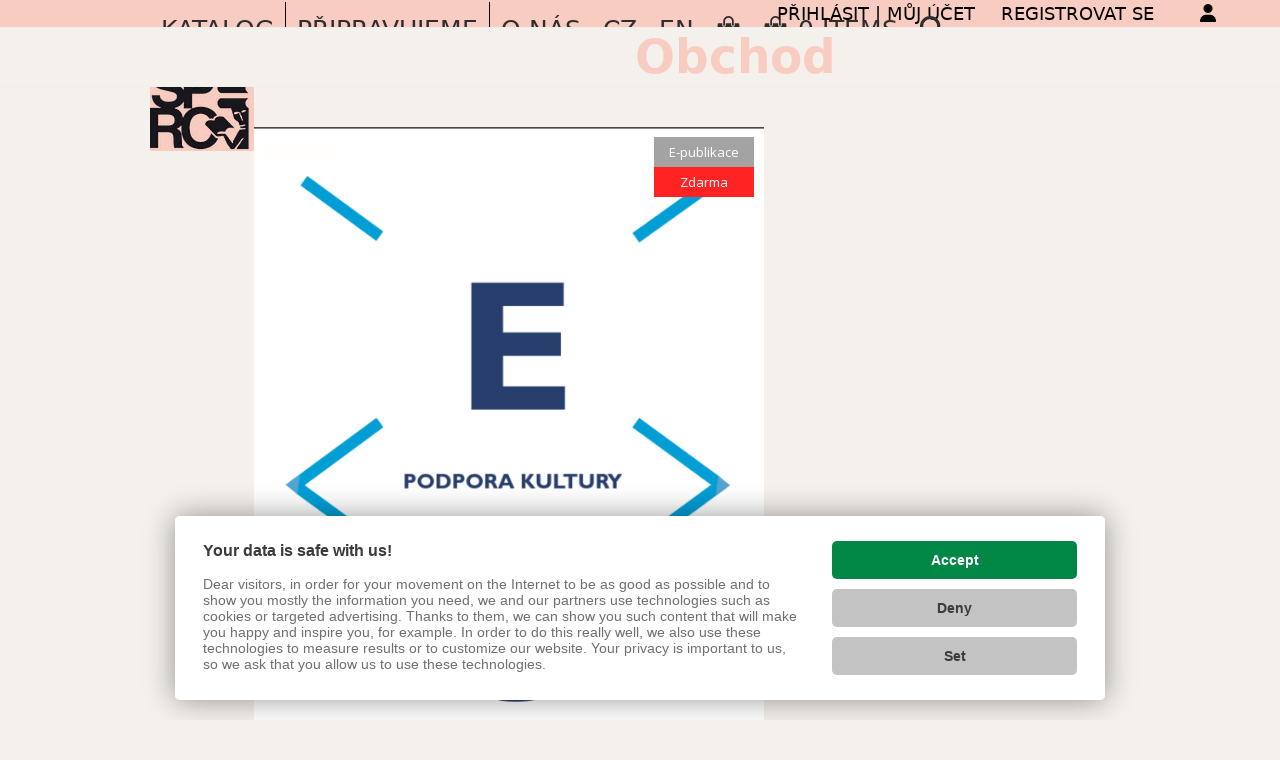

--- FILE ---
content_type: text/html; charset=UTF-8
request_url: https://prospero.idu.cz/publikace/podpora-kultury-z-evropske-unie-do-roku-2020/
body_size: 21721
content:
<!DOCTYPE html>
<html lang="cs-CZ" class="wpex-classic-style">
<head><link href='https://cmp.vizus.cz' rel='preconnect'><link href='https://cmp.vizus.cz' rel='dns-prefetch'><script src='https://cmp.vizus.cz/profile/383338-20260123-144502.js' crossorigin='use-credentials'></script>
<meta charset="UTF-8">
<link rel="profile" href="http://gmpg.org/xfn/11">
<title>Podpora kultury z Evropské unie do roku 2020 &#8211; PROSPERO</title>
<meta name='robots' content='max-image-preview:large' />
<link rel="alternate" href="https://prospero.idu.cz/publikace/podpora-kultury-z-evropske-unie-do-roku-2020/" hreflang="cs" />
<link rel="alternate" href="https://prospero.idu.cz/en/publikace/podpora-kultury-z-evropske-unie-do-roku-2020/" hreflang="en" />
<meta name="viewport" content="width=device-width, initial-scale=1">
<link rel='dns-prefetch' href='//www.googletagmanager.com' />
<link rel='dns-prefetch' href='//fonts.googleapis.com' />
<link rel="alternate" type="application/rss+xml" title="PROSPERO &raquo; RSS zdroj" href="https://prospero.idu.cz/feed/" />
<link rel="alternate" title="oEmbed (JSON)" type="application/json+oembed" href="https://prospero.idu.cz/wp-json/oembed/1.0/embed?url=https%3A%2F%2Fprospero.idu.cz%2Fpublikace%2Fpodpora-kultury-z-evropske-unie-do-roku-2020%2F" />
<link rel="alternate" title="oEmbed (XML)" type="text/xml+oembed" href="https://prospero.idu.cz/wp-json/oembed/1.0/embed?url=https%3A%2F%2Fprospero.idu.cz%2Fpublikace%2Fpodpora-kultury-z-evropske-unie-do-roku-2020%2F&#038;format=xml" />
<style id='wp-img-auto-sizes-contain-inline-css'>
img:is([sizes=auto i],[sizes^="auto," i]){contain-intrinsic-size:3000px 1500px}
/*# sourceURL=wp-img-auto-sizes-contain-inline-css */
</style>
<link rel='stylesheet' id='js_composer_front-css' href='https://prospero.idu.cz/wp-content/plugins/js_composer/assets/css/js_composer.min.css?ver=8.6.1' media='all' />
<link rel='stylesheet' id='woocommerce-multi-currency-css' href='https://prospero.idu.cz/wp-content/plugins/woocommerce-multi-currency/css/woocommerce-multi-currency.min.css?ver=2.3.8' media='all' />
<style id='woocommerce-multi-currency-inline-css'>
.woocommerce-multi-currency .wmc-list-currencies .wmc-currency.wmc-active {background: #f78080 !important;}.woocommerce-multi-currency .wmc-list-currencies .wmc-currency:hover {background: #f78080 !important;}.woocommerce-multi-currency .wmc-list-currencies .wmc-currency,.woocommerce-multi-currency .wmc-title, .woocommerce-multi-currency.wmc-price-switcher a {background: #212121 !important;}.woocommerce-multi-currency .wmc-title, .woocommerce-multi-currency .wmc-list-currencies .wmc-currency span,.woocommerce-multi-currency .wmc-list-currencies .wmc-currency a,.woocommerce-multi-currency.wmc-price-switcher a {color: #ffffff !important;}.woocommerce-multi-currency.wmc-sidebar .wmc-list-currencies .wmc-sidebar-open{background-color:#99999900;color:#cccccc;}.woocommerce-multi-currency.wmc-shortcode .wmc-currency{background-color:#ffffff;color:#212121}.woocommerce-multi-currency.wmc-shortcode .wmc-currency.wmc-active,.woocommerce-multi-currency.wmc-shortcode .wmc-current-currency{background-color:#ffffff;color:#212121}.woocommerce-multi-currency.wmc-shortcode.vertical-currency-symbols-circle:not(.wmc-currency-trigger-click) .wmc-currency-wrapper:hover .wmc-sub-currency,.woocommerce-multi-currency.wmc-shortcode.vertical-currency-symbols-circle.wmc-currency-trigger-click .wmc-sub-currency{animation: height_slide 400ms;}@keyframes height_slide {0% {height: 0;} 100% {height: 400%;} }
/*# sourceURL=woocommerce-multi-currency-inline-css */
</style>
<link rel='stylesheet' id='wp-components-css' href='https://prospero.idu.cz/wp-includes/css/dist/components/style.min.css?ver=6.9' media='all' />
<link rel='stylesheet' id='wp-preferences-css' href='https://prospero.idu.cz/wp-includes/css/dist/preferences/style.min.css?ver=6.9' media='all' />
<link rel='stylesheet' id='wp-block-editor-css' href='https://prospero.idu.cz/wp-includes/css/dist/block-editor/style.min.css?ver=6.9' media='all' />
<link rel='stylesheet' id='popup-maker-block-library-style-css' href='https://prospero.idu.cz/wp-content/plugins/popup-maker/dist/packages/block-library-style.css?ver=dbea705cfafe089d65f1' media='all' />
<link rel='stylesheet' id='menu-image-css' href='https://prospero.idu.cz/wp-content/plugins/menu-image/includes/css/menu-image.css?ver=3.13' media='all' />
<link rel='stylesheet' id='dashicons-css' href='https://prospero.idu.cz/wp-includes/css/dashicons.min.css?ver=6.9' media='all' />
<style id='dashicons-inline-css'>
[data-font="Dashicons"]:before {font-family: 'Dashicons' !important;content: attr(data-icon) !important;speak: none !important;font-weight: normal !important;font-variant: normal !important;text-transform: none !important;line-height: 1 !important;font-style: normal !important;-webkit-font-smoothing: antialiased !important;-moz-osx-font-smoothing: grayscale !important;}
/*# sourceURL=dashicons-inline-css */
</style>
<link rel='stylesheet' id='somdn-style-css' href='https://prospero.idu.cz/wp-content/plugins/download-now-for-woocommerce/assets/css/somdn-style.css?ver=6.9' media='all' />
<style id='woocommerce-inline-inline-css'>
.woocommerce form .form-row .required { visibility: visible; }
/*# sourceURL=woocommerce-inline-inline-css */
</style>
<link rel='stylesheet' id='wt-woocommerce-related-products-css' href='https://prospero.idu.cz/wp-content/plugins/wt-woocommerce-related-products/public/css/custom-related-products-public.css?ver=1.7.6' media='all' />
<link rel='stylesheet' id='carousel-css-css' href='https://prospero.idu.cz/wp-content/plugins/wt-woocommerce-related-products/public/css/owl.carousel.min.css?ver=1.7.6' media='all' />
<link rel='stylesheet' id='carousel-theme-css-css' href='https://prospero.idu.cz/wp-content/plugins/wt-woocommerce-related-products/public/css/owl.theme.default.min.css?ver=1.7.6' media='all' />
<link rel='stylesheet' id='search-filter-plugin-styles-css' href='https://prospero.idu.cz/wp-content/plugins/search-filter-pro/public/assets/css/search-filter.min.css?ver=2.5.8' media='all' />
<link rel='stylesheet' id='toret-ceskaposta-plugin-styles-css' href='https://prospero.idu.cz/wp-content/plugins/toret-ceska-posta/public/assets/css/public.css?ver=2.9.3' media='all' />
<link rel='stylesheet' id='toret-one-plugin-styles-css' href='https://prospero.idu.cz/wp-content/plugins/toret-one/public/assets/css/public.css?ver=1.6.3' media='all' />
<link rel='stylesheet' id='toret-wedo-plugin-styles-css' href='https://prospero.idu.cz/wp-content/plugins/toret-wedo/public/assets/css/public.css?ver=2.4.5' media='all' />
<link rel='stylesheet' id='yith_wcbm_badge_style-css' href='https://prospero.idu.cz/wp-content/plugins/yith-woocommerce-badge-management-premium/assets/css/frontend.css?ver=1.4.14' media='all' />
<style id='yith_wcbm_badge_style-inline-css'>
.yith-wcbm-badge-5377{ top: 10px;bottom: auto;left: auto;right: 10px; opacity: 1; }.yith-wcbm-badge-5377 .yith-wcbm-badge__wrap{ -ms-transform: rotateX(0deg) rotateY(0deg) rotateZ(0deg); -webkit-transform: rotateX(0deg) rotateY(0deg) rotateZ(0deg); transform: rotateX(0deg) rotateY(0deg) rotateZ(0deg); }        .yith-wcbm-badge-5377 .yith-wcbm-badge__wrap
        {
                color: #ffffff;
        background-color: #ff2323;
        width: 100px;
        height: 30px;
        line-height: 30px;
        border-top-left-radius: 0px;
        border-bottom-left-radius: 0px;
        border-top-right-radius: 0px;
        border-bottom-right-radius: 0px;
        padding-top: 0px;
        padding-bottom: 0px;
        padding-left: 0px;
        padding-right: 0px;
        font-size: 13px;
        }
        .yith-wcbm-badge-5053{ top: 10px;bottom: auto;left: auto;right: 10px; opacity: 1; }.yith-wcbm-badge-5053 .yith-wcbm-badge__wrap{ -ms-transform: rotateX(0deg) rotateY(0deg) rotateZ(0deg); -webkit-transform: rotateX(0deg) rotateY(0deg) rotateZ(0deg); transform: rotateX(0deg) rotateY(0deg) rotateZ(0deg); }        .yith-wcbm-badge-5053 .yith-wcbm-badge__wrap
        {
                color: #ffffff;
        background-color: #a3a3a3;
        width: 100px;
        height: 30px;
        line-height: 30px;
        border-top-left-radius: 0px;
        border-bottom-left-radius: 0px;
        border-top-right-radius: 0px;
        border-bottom-right-radius: 0px;
        padding-top: 0px;
        padding-bottom: 0px;
        padding-left: 0px;
        padding-right: 0px;
        font-size: 13px;
        }
        .yith-wcbm-badge-7427{ top: 40px;bottom: auto;left: auto;right: 10px; opacity: 1; }.yith-wcbm-badge-7427 .yith-wcbm-badge__wrap{ -ms-transform: rotateX(0deg) rotateY(0deg) rotateZ(0deg); -webkit-transform: rotateX(0deg) rotateY(0deg) rotateZ(0deg); transform: rotateX(0deg) rotateY(0deg) rotateZ(0deg); }        .yith-wcbm-badge-7427 .yith-wcbm-badge__wrap
        {
                color: #ffffff;
        background-color: #ff2323;
        width: 100px;
        height: 30px;
        line-height: 30px;
        border-top-left-radius: 0px;
        border-bottom-left-radius: 0px;
        border-top-right-radius: 0px;
        border-bottom-right-radius: 0px;
        padding-top: 0px;
        padding-bottom: 0px;
        padding-left: 0px;
        padding-right: 0px;
        font-size: 13px;
        }
        
/*# sourceURL=yith_wcbm_badge_style-inline-css */
</style>
<link rel='stylesheet' id='googleFontsOpenSans-css' href='//fonts.googleapis.com/css?family=Open+Sans%3A400%2C600%2C700%2C800%2C300&#038;ver=1.0.0' media='all' />
<link rel='stylesheet' id='wpex-woocommerce-css' href='https://prospero.idu.cz/wp-content/themes/Total/assets/css/frontend/woocommerce/core.min.css?ver=6.2' media='all' />
<link rel='stylesheet' id='wpex-style-css' href='https://prospero.idu.cz/wp-content/themes/Total/style.css?ver=6.2' media='all' />
<link rel='stylesheet' id='wpex-mobile-menu-breakpoint-max-css' href='https://prospero.idu.cz/wp-content/themes/Total/assets/css/frontend/breakpoints/max.min.css?ver=6.2' media='only screen and (max-width:959px)' />
<link rel='stylesheet' id='wpex-mobile-menu-breakpoint-min-css' href='https://prospero.idu.cz/wp-content/themes/Total/assets/css/frontend/breakpoints/min.min.css?ver=6.2' media='only screen and (min-width:960px)' />
<link rel='stylesheet' id='vcex-shortcodes-css' href='https://prospero.idu.cz/wp-content/themes/Total/assets/css/frontend/vcex-shortcodes.min.css?ver=6.2' media='all' />
<link rel='stylesheet' id='dtwpb-css' href='https://prospero.idu.cz/wp-content/plugins/dt_woocommerce_page_builder/assets/css/style.css?ver=6.9' media='all' />
<link rel='stylesheet' id='wpex-wpbakery-css' href='https://prospero.idu.cz/wp-content/themes/Total/assets/css/frontend/wpbakery.min.css?ver=6.2' media='all' />
<script id="woocommerce-google-analytics-integration-gtag-js-after">
/* Google Analytics for WooCommerce (gtag.js) */
					window.dataLayer = window.dataLayer || [];
					function gtag(){dataLayer.push(arguments);}
					// Set up default consent state.
					for ( const mode of [{"analytics_storage":"denied","ad_storage":"denied","ad_user_data":"denied","ad_personalization":"denied","region":["AT","BE","BG","HR","CY","CZ","DK","EE","FI","FR","DE","GR","HU","IS","IE","IT","LV","LI","LT","LU","MT","NL","NO","PL","PT","RO","SK","SI","ES","SE","GB","CH"]}] || [] ) {
						gtag( "consent", "default", { "wait_for_update": 500, ...mode } );
					}
					gtag("js", new Date());
					gtag("set", "developer_id.dOGY3NW", true);
					gtag("config", "276992923", {"track_404":true,"allow_google_signals":true,"logged_in":false,"linker":{"domains":[],"allow_incoming":false},"custom_map":{"dimension1":"logged_in"}});
//# sourceURL=woocommerce-google-analytics-integration-gtag-js-after
</script>
<script src="https://prospero.idu.cz/wp-includes/js/jquery/jquery.min.js?ver=3.7.1" id="jquery-core-js"></script>
<script src="https://prospero.idu.cz/wp-includes/js/jquery/jquery-migrate.min.js?ver=3.4.1" id="jquery-migrate-js"></script>
<script id="woocommerce-multi-currency-js-extra">
var wooMultiCurrencyParams = {"enableCacheCompatible":"1","ajaxUrl":"https://prospero.idu.cz/wp-admin/admin-ajax.php","switchByJS":"1","woo_subscription":"","extra_params":[],"current_currency":"CZK","currencyByPaymentImmediately":"","click_to_expand_currencies_bar":"","filter_price_meta_query":"","filter_price_tax_query":"","filter_price_search_query":"","filter_price_query_vars":""};
//# sourceURL=woocommerce-multi-currency-js-extra
</script>
<script src="https://prospero.idu.cz/wp-content/plugins/woocommerce-multi-currency/js/woocommerce-multi-currency.min.js?ver=2.3.8" id="woocommerce-multi-currency-js"></script>
<script src="https://prospero.idu.cz/wp-content/plugins/woocommerce/assets/js/jquery-blockui/jquery.blockUI.min.js?ver=2.7.0-wc.10.4.3" id="wc-jquery-blockui-js" data-wp-strategy="defer"></script>
<script id="wc-add-to-cart-js-extra">
var wc_add_to_cart_params = {"ajax_url":"/wp-admin/admin-ajax.php","wc_ajax_url":"/?wc-ajax=%%endpoint%%","i18n_view_cart":"Zobrazit ko\u0161\u00edk","cart_url":"https://prospero.idu.cz/kosik/","is_cart":"","cart_redirect_after_add":"yes"};
//# sourceURL=wc-add-to-cart-js-extra
</script>
<script src="https://prospero.idu.cz/wp-content/plugins/woocommerce/assets/js/frontend/add-to-cart.min.js?ver=10.4.3" id="wc-add-to-cart-js" data-wp-strategy="defer"></script>
<script src="https://prospero.idu.cz/wp-content/plugins/woocommerce/assets/js/flexslider/jquery.flexslider.min.js?ver=2.7.2-wc.10.4.3" id="wc-flexslider-js" defer data-wp-strategy="defer"></script>
<script id="wc-single-product-js-extra">
var wc_single_product_params = {"i18n_required_rating_text":"Zvolte pros\u00edm hodnocen\u00ed","i18n_rating_options":["1 z 5 hv\u011bzdi\u010dek","2 ze 5 hv\u011bzdi\u010dek","3 ze 5 hv\u011bzdi\u010dek","4 ze 5 hv\u011bzdi\u010dek","5 z 5 hv\u011bzdi\u010dek"],"i18n_product_gallery_trigger_text":"Zobrazit galerii p\u0159es celou obrazovku","review_rating_required":"yes","flexslider":{"rtl":false,"animation":"slide","smoothHeight":true,"directionNav":true,"controlNav":"thumbnails","slideshow":false,"animationSpeed":600,"animationLoop":false,"allowOneSlide":false,"prevText":"\u003Cspan class=\"screen-reader-text\"\u003Eprevious slide\u003C/span\u003E\u003Cspan class=\"wpex-icon\" aria-hidden=\"true\"\u003E\u003Csvg xmlns=\"http://www.w3.org/2000/svg\" viewBox=\"0 0 24 24\"\u003E\u003Crect fill=\"none\" height=\"24\" width=\"24\"/\u003E\u003Cg\u003E\u003Cpolygon points=\"17.77,3.77 16,2 6,12 16,22 17.77,20.23 9.54,12\"/\u003E\u003C/g\u003E\u003C/svg\u003E\u003C/span\u003E","nextText":"\u003Cspan class=\"screen-reader-text\"\u003Enext slide\u003C/span\u003E\u003Cspan class=\"wpex-icon\" aria-hidden=\"true\"\u003E\u003Csvg xmlns=\"http://www.w3.org/2000/svg\" viewBox=\"0 0 24 24\"\u003E\u003Cg\u003E\u003Cpath d=\"M0,0h24v24H0V0z\" fill=\"none\"/\u003E\u003C/g\u003E\u003Cg\u003E\u003Cpolygon points=\"6.23,20.23 8,22 18,12 8,2 6.23,3.77 14.46,12\"/\u003E\u003C/g\u003E\u003C/svg\u003E\u003C/span\u003E"},"zoom_enabled":"","zoom_options":[],"photoswipe_enabled":"","photoswipe_options":{"shareEl":false,"closeOnScroll":false,"history":false,"hideAnimationDuration":0,"showAnimationDuration":0},"flexslider_enabled":"1"};
//# sourceURL=wc-single-product-js-extra
</script>
<script src="https://prospero.idu.cz/wp-content/plugins/woocommerce/assets/js/frontend/single-product.min.js?ver=10.4.3" id="wc-single-product-js" defer data-wp-strategy="defer"></script>
<script src="https://prospero.idu.cz/wp-content/plugins/woocommerce/assets/js/js-cookie/js.cookie.min.js?ver=2.1.4-wc.10.4.3" id="wc-js-cookie-js" defer data-wp-strategy="defer"></script>
<script id="woocommerce-js-extra">
var woocommerce_params = {"ajax_url":"/wp-admin/admin-ajax.php","wc_ajax_url":"/?wc-ajax=%%endpoint%%","i18n_password_show":"Zobrazit heslo","i18n_password_hide":"Skr\u00fdt heslo"};
//# sourceURL=woocommerce-js-extra
</script>
<script src="https://prospero.idu.cz/wp-content/plugins/woocommerce/assets/js/frontend/woocommerce.min.js?ver=10.4.3" id="woocommerce-js" defer data-wp-strategy="defer"></script>
<script src="https://prospero.idu.cz/wp-content/plugins/wt-woocommerce-related-products/public/js/custom-related-products-public.js?ver=1.7.6" id="wt-woocommerce-related-products-js"></script>
<script src="https://prospero.idu.cz/wp-content/plugins/wt-woocommerce-related-products/public/js/wt_owl_carousel.js?ver=1.7.6" id="wt-owl-js-js"></script>
<script src="https://prospero.idu.cz/wp-content/plugins/js_composer/assets/js/vendors/woocommerce-add-to-cart.js?ver=8.6.1" id="vc_woocommerce-add-to-cart-js-js"></script>
<script id="search-filter-plugin-build-js-extra">
var SF_LDATA = {"ajax_url":"https://prospero.idu.cz/wp-admin/admin-ajax.php","home_url":"https://prospero.idu.cz/","extensions":[]};
//# sourceURL=search-filter-plugin-build-js-extra
</script>
<script src="https://prospero.idu.cz/wp-content/plugins/search-filter-pro/public/assets/js/search-filter-build.min.js?ver=2.5.8" id="search-filter-plugin-build-js"></script>
<script src="https://prospero.idu.cz/wp-content/plugins/search-filter-pro/public/assets/js/chosen.jquery.min.js?ver=2.5.8" id="search-filter-plugin-chosen-js"></script>
<script id="wpex-core-js-extra">
var wpex_theme_params = {"selectArrowIcon":"\u003Cspan class=\"wpex-select-arrow__icon wpex-icon--sm wpex-flex wpex-icon\" aria-hidden=\"true\"\u003E\u003Csvg viewBox=\"0 0 24 24\" xmlns=\"http://www.w3.org/2000/svg\"\u003E\u003Crect fill=\"none\" height=\"24\" width=\"24\"/\u003E\u003Cg transform=\"matrix(0, -1, 1, 0, -0.115, 23.885)\"\u003E\u003Cpolygon points=\"17.77,3.77 16,2 6,12 16,22 17.77,20.23 9.54,12\"/\u003E\u003C/g\u003E\u003C/svg\u003E\u003C/span\u003E","customSelects":".widget_categories form,.widget_archive select,.vcex-form-shortcode select,.woocommerce-ordering .orderby,#dropdown_product_cat,.single-product .variations_form .variations select","scrollToHash":"1","localScrollFindLinks":"1","localScrollHighlight":"1","localScrollUpdateHash":"1","scrollToHashTimeout":"500","localScrollTargets":"li.local-scroll a, a.local-scroll, .local-scroll-link, .local-scroll-link \u003E a,.sidr-class-local-scroll-link,li.sidr-class-local-scroll \u003E span \u003E a,li.sidr-class-local-scroll \u003E a","scrollToBehavior":"smooth"};
//# sourceURL=wpex-core-js-extra
</script>
<script src="https://prospero.idu.cz/wp-content/themes/Total/assets/js/frontend/core.min.js?ver=6.2" id="wpex-core-js" defer data-wp-strategy="defer"></script>
<script id="wpex-inline-js-after">
!function(){const e=document.querySelector("html"),t=()=>{const t=window.innerWidth-document.documentElement.clientWidth;t&&e.style.setProperty("--wpex-scrollbar-width",`${t}px`)};t(),window.addEventListener("resize",(()=>{t()}))}();
//# sourceURL=wpex-inline-js-after
</script>
<script src="https://prospero.idu.cz/wp-content/themes/Total/assets/js/frontend/search/drop-down.min.js?ver=6.2" id="wpex-search-drop_down-js" defer data-wp-strategy="defer"></script>
<script id="wpex-mobile-menu-sidr-js-extra">
var wpex_mobile_menu_sidr_params = {"breakpoint":"959","i18n":{"openSubmenu":"Open submenu of %s","closeSubmenu":"Close submenu of %s"},"openSubmenuIcon":"\u003Cspan class=\"wpex-open-submenu__icon wpex-transition-transform wpex-duration-300 wpex-icon\" aria-hidden=\"true\"\u003E\u003Csvg xmlns=\"http://www.w3.org/2000/svg\" viewBox=\"0 0 448 512\"\u003E\u003Cpath d=\"M201.4 342.6c12.5 12.5 32.8 12.5 45.3 0l160-160c12.5-12.5 12.5-32.8 0-45.3s-32.8-12.5-45.3 0L224 274.7 86.6 137.4c-12.5-12.5-32.8-12.5-45.3 0s-12.5 32.8 0 45.3l160 160z\"/\u003E\u003C/svg\u003E\u003C/span\u003E","source":"#site-navigation","side":"right","dark_surface":"1","displace":"","aria_label":"Mobile menu","aria_label_close":"Close mobile menu","class":"has-background","speed":"300"};
//# sourceURL=wpex-mobile-menu-sidr-js-extra
</script>
<script src="https://prospero.idu.cz/wp-content/themes/Total/assets/js/frontend/mobile-menu/sidr.min.js?ver=6.2" id="wpex-mobile-menu-sidr-js" defer data-wp-strategy="defer"></script>

<!-- Google tag (gtag.js) snippet added by Site Kit -->
<!-- Google Analytics snippet added by Site Kit -->
<script src="https://www.googletagmanager.com/gtag/js?id=G-MSJ78YBRWL" id="google_gtagjs-js" async></script>
<script id="google_gtagjs-js-after">
window.dataLayer = window.dataLayer || [];function gtag(){dataLayer.push(arguments);}
gtag("set","linker",{"domains":["prospero.idu.cz"]});
gtag("js", new Date());
gtag("set", "developer_id.dZTNiMT", true);
gtag("config", "G-MSJ78YBRWL", {"googlesitekit_post_type":"product"});
//# sourceURL=google_gtagjs-js-after
</script>
<script id="woocommerce-multi-currency-switcher-js-extra">
var _woocommerce_multi_currency_params = {"use_session":"0","do_not_reload_page":"","ajax_url":"https://prospero.idu.cz/wp-admin/admin-ajax.php","posts_submit":"0","switch_by_js":"1","switch_container":"0"};
//# sourceURL=woocommerce-multi-currency-switcher-js-extra
</script>
<script src="https://prospero.idu.cz/wp-content/plugins/woocommerce-multi-currency/js/woocommerce-multi-currency-switcher.min.js?ver=2.3.8" id="woocommerce-multi-currency-switcher-js"></script>
<script></script><link rel="https://api.w.org/" href="https://prospero.idu.cz/wp-json/" /><link rel="alternate" title="JSON" type="application/json" href="https://prospero.idu.cz/wp-json/wp/v2/product/2477" /><link rel="EditURI" type="application/rsd+xml" title="RSD" href="https://prospero.idu.cz/xmlrpc.php?rsd" />
<meta name="generator" content="WordPress 6.9" />
<meta name="generator" content="WooCommerce 10.4.3" />
<link rel="canonical" href="https://prospero.idu.cz/publikace/podpora-kultury-z-evropske-unie-do-roku-2020/" />
<link rel='shortlink' href='https://prospero.idu.cz/?p=2477' />
<meta name="generator" content="Site Kit by Google 1.170.0" />
<!-- This website runs the Product Feed ELITE for WooCommerce by AdTribes.io plugin -->
<link rel="icon" href="https://prospero.idu.cz/wp-content/uploads/2021/06/fav.png" sizes="32x32"><link rel="shortcut icon" href="https://prospero.idu.cz/wp-content/uploads/2021/06/fav.png"><link rel="apple-touch-icon" href="https://prospero.idu.cz/wp-content/uploads/2021/06/fav.png" sizes="57x57" >	<noscript><style>.woocommerce-product-gallery{ opacity: 1 !important; }</style></noscript>
	            <script type="text/javascript">
                var ajaxurl = 'https://prospero.idu.cz/wp-admin/admin-ajax.php';
            </script>
                        <script type="text/javascript">
                var ajaxurl = 'https://prospero.idu.cz/wp-admin/admin-ajax.php';
            </script>
                        <script type="text/javascript">
                var ajaxurl = 'https://prospero.idu.cz/wp-admin/admin-ajax.php';
            </script>
                        <script type="text/javascript">
                var ajaxurl = 'https://prospero.idu.cz/wp-admin/admin-ajax.php';
            </script>
                        <script type="text/javascript">
                var ajaxurl = 'https://prospero.idu.cz/wp-admin/admin-ajax.php';
            </script>
                        <script type="text/javascript">
                var ajaxurl = 'https://prospero.idu.cz/wp-admin/admin-ajax.php';
            </script>
                        <script type="text/javascript">
                var ajaxurl = 'https://prospero.idu.cz/wp-admin/admin-ajax.php';
            </script>
                        <script type="text/javascript">
                var ajaxurl = 'https://prospero.idu.cz/wp-admin/admin-ajax.php';
            </script>
                        <script type="text/javascript">
                var ajaxurl = 'https://prospero.idu.cz/wp-admin/admin-ajax.php';
            </script>
                        <script type="text/javascript">
                var ajaxurl = 'https://prospero.idu.cz/wp-admin/admin-ajax.php';
            </script>
            <noscript><style>body:not(.content-full-screen) .wpex-vc-row-stretched[data-vc-full-width-init="false"]{visibility:visible;}</style></noscript>		<style id="wp-custom-css">
			#site-header-inner{max-width:980px;}div#footer-bottom-inner{max-width:980px;}div#footer-inner{max-width:980px;}@media only screen and (min-width:600px){.woocommerce div.product{max-width:980px;margin:auto;}}@media only screen and (min-width:600px){.woocommerce-cart div#content{max-width:980px;margin:auto;}}@media only screen and (min-width:600px){.woocommerce-checkout div#content{max-width:1900px;margin:auto;}}p.stock.in-stock{display:none;}li#menu-item-2493{border-right:1px solid;}li#menu-item-2522{border-right:1px solid;}li#menu-item-2689{border-right:1px solid;}li#menu-item-2693{border-right:1px solid;}div#bw2 img{filter:grayscale(100%);-webkit-filter:grayscale(100%);}div#bw2 img:hover{filter:grayscale(0%);-webkit-filter:grayscale(0%);}form.woocommerce-form label,form.woocommerce-checkout label,form .woocommerce-address-fields label{display:initial !important;}.wpex-card-terms-list.wpex-font-semibold.wpex-leading-normal.wpex-mb-15.wpex-last-mr-0{display:none;}@media only screen and (max-width:600px){.page-header.wpex-supports-mods .page-header-title{font-size:medium;}}@media only screen and (max-width:600px){.page-subheading{font-size:small;}}img.twedo-label-img{padding-right:10px;}.cart-collaterals .cart_totals{width:68%;}tr.woocommerce-shipping-totals.shipping{background-color:aliceblue;}ul.wc_payment_methods.payment_methods.methods{background-color:antiquewhite;padding:20px;}li.payment_method_paypal img,a.about_paypal{display:none !important;}ul.woocommerce-error{background-color:red;color:white;}ul.owl-carousel.owl-theme.products.owl-loaded.owl-drag{display:none;}h2.wt-crp-heading{display:none;}span.sku_wrapper{display:none;}/* Obrázky produktů */.woocommerce ul.products li.product a img{width:100%;height:400px;/* uprav dle potřeby (např. 250–300px) */object-fit:cover;/* obrázek se roztáhne a vyplní celý čtverec */background-color:#fff;border:1px solid #f2f2f2;/* volitelné – decentní rámeček */padding:0;aspect-ratio:1 / 1;/* zachová čtvercový tvar */box-sizing:border-box;}/* Zarovnání a jednotná výška položek */.woocommerce ul.products li.product{display:flex;flex-direction:column;justify-content:space-between;height:100%;}/* Název produktu */.woocommerce ul.products li.product .woocommerce-loop-product__title{font-weight:700;/* tučné písmo */text-align:center;min-height:3em;line-height:1.3;margin-top:10px;}/* Cena produktu */.woocommerce ul.products li.product .price{text-align:center;margin-top:auto;}		</style>
		<noscript><style> .wpb_animate_when_almost_visible { opacity: 1; }</style></noscript><style data-type="wpex-css" id="wpex-css">/*TYPOGRAPHY*/:root{--wpex-body-font-weight:400;--wpex-body-font-size:16px;--wpex-body-color:#000000;}:root{--wpex-heading-font-weight:700;--wpex-heading-color:#f8ccc0;}#top-bar-content{font-weight:500;font-size:18px;text-transform:uppercase;}.main-navigation-ul .link-inner{font-weight:500;font-size:25px;text-transform:uppercase;}.wpex-mobile-menu,#sidr-main{font-weight:500;font-size:18px;text-transform:uppercase;}.page-header .page-header-title{font-weight:600;font-size:47px;}#footer-widgets{font-weight:500;font-size:14px;}.footer-widget .widget-title{font-size:20px;}#copyright{font-weight:700;font-size:18px;}.woocommerce-loop-product__title,.woocommerce-loop-category__title{font-weight:400;font-size:15px;text-transform:uppercase;}.woocommerce div.product .product_title{font-weight:400;font-size:26px;text-transform:uppercase;}/*CUSTOMIZER STYLING*/:root{--wpex-bg-color:#f4f1ec;--wpex-accent:#000000;--wpex-accent-alt:#000000;--wpex-link-color:#a8a8a8;--wpex-hover-heading-link-color:#a8a8a8;--wpex-btn-bg:#faaa94;--wpex-hover-btn-bg:#f8ccc0;--wpex-vc-column-inner-margin-bottom:40px;--wpex-woo-price-color:#000000;}.site-boxed{--wpex-bg-color:#f4f1ec;}.page-header.wpex-supports-mods{background-color:#f4f1ec;}.page-header.wpex-supports-mods .page-header-title{color:#f8ccc0;}:root,.site-boxed.wpex-responsive #wrap{--wpex-container-width:100%;}#top-bar-wrap{background-color:#f8ccc0;border-color:#f8ccc0;}.wpex-top-bar-sticky{background-color:#f8ccc0;}#top-bar{color:#000000;--wpex-text-2:#000000;--wpex-text-3:#000000;--wpex-text-4:#000000;--wpex-link-color:#000000;--wpex-hover-link-color:#ffffff;}#site-header{--wpex-site-header-bg-color:#f8ccc0;}#site-navigation-wrap{--wpex-main-nav-link-color:#2f2e2e;--wpex-hover-main-nav-link-color:#2f2e2e;--wpex-active-main-nav-link-color:#2f2e2e;--wpex-hover-main-nav-link-color:#ffffff;--wpex-active-main-nav-link-color:#000000;}#sidr-main,.sidr-class-dropdown-menu ul{background-color:#f8ccc0;}#sidr-main{color:#000000;--wpex-link-color:#000000;--wpex-text-2:#000000;--wpex-hover-link-color:#7a7a7a;}#footer-callout-wrap{color:#ffffff;}#footer{--wpex-surface-1:#000000;background-color:#000000;color:#ffffff;--wpex-heading-color:#ffffff;--wpex-text-2:#ffffff;--wpex-text-3:#ffffff;--wpex-text-4:#ffffff;}#footer-bottom{background-color:#000000;color:#ffffff;--wpex-text-2:#ffffff;--wpex-text-3:#ffffff;--wpex-text-4:#ffffff;}.woocommerce span.onsale{background-color:#dd3333;color:#ffffff;}.product .summary{--wpex-woo-price-color:#000000;}@media only screen and (min-width:960px){:root{--wpex-content-area-width:70%;--wpex-primary-sidebar-width:25%;}}@media only screen and (max-width:767px){:root,.site-boxed.wpex-responsive #wrap{--wpex-container-width:95%;}}@media only screen and (min-width:768px) and (max-width:959px){:root,.site-boxed.wpex-responsive #wrap{--wpex-container-width:95%;}:root{--wpex-content-area-width:95%;}}</style><link rel='stylesheet' id='wmc-flags-css' href='https://prospero.idu.cz/wp-content/plugins/woocommerce-multi-currency/css/flags-64.min.css?ver=2.3.8' media='all' />
<link rel='stylesheet' id='fancybox-css' href='https://prospero.idu.cz/wp-content/themes/Total/assets/css/vendor/jquery.fancybox.min.css?ver=3.5.7' media='all' />
<link rel='stylesheet' id='wpex-fancybox-css' href='https://prospero.idu.cz/wp-content/themes/Total/assets/css/frontend/fancybox.min.css?ver=6.2' media='all' />
</head>

<body class="wp-singular product-template-default single single-product postid-2477 wp-custom-logo wp-embed-responsive wp-theme-Total theme-Total woocommerce woocommerce-page woocommerce-no-js woocommerce-multi-currency-CZK yith-wcbm-theme-total wpex-theme wpex-responsive full-width-main-layout no-composer wpex-live-site site-full-width content-full-width has-topbar sidebar-widget-icons hasnt-overlay-header has-mobile-menu wpex-mobile-toggle-menu-icon_buttons wpex-no-js woocommerce-page-builder wpb-js-composer js-comp-ver-8.6.1 vc_responsive">

	
<a href="#content" class="skip-to-content">Skip to content</a>

	
	<span data-ls_id="#site_top" tabindex="-1"></span>
	<div id="outer-wrap" class="wpex-overflow-clip">
		
		
		
		<div id="wrap" class="wpex-clr">

			
			<div id="top-bar-wrap" class="wpex-text-sm wpex-print-hidden">
			<div id="top-bar" class="container wpex-relative wpex-py-15 wpex-md-flex wpex-justify-between wpex-items-center wpex-text-center wpex-md-text-initial wpex-flex-row-reverse">
	<div id="top-bar-content" class="has-content top-bar-right wpex-clr">
<nav class="top-bar-nav wpex-inline-block" aria-label="Utility menu"><ul id="menu-topcz" class="top-bar-menu wpex-inline-block wpex-m-0 wpex-list-none wpex-last-mr-0 wpex-mr-20"><li id="menu-item-3139" class="mujucet menu-item menu-item-type-custom menu-item-object-custom menu-item-3139"><a href="https://prospero.idu.cz/muj-ucet/"><span class="link-inner">Přihlásit | Můj účet</span></a></li>
<li id="menu-item-4928" class="menu-item menu-item-type-custom menu-item-object-custom menu-item-4928"><a href="https://prospero.idu.cz/muj-ucet/"><span class="link-inner">Registrovat se</span></a></li>
</ul></nav>
<span class="wpex-inline"><span class="wpex-icon" aria-hidden="true"><svg xmlns="http://www.w3.org/2000/svg" viewBox="0 0 448 512"><path d="M224 256A128 128 0 1 0 224 0a128 128 0 1 0 0 256zm-45.7 48C79.8 304 0 383.8 0 482.3C0 498.7 13.3 512 29.7 512H418.3c16.4 0 29.7-13.3 29.7-29.7C448 383.8 368.2 304 269.7 304H178.3z"/></svg></span></div>

</div>
		</div>
		<header id="site-header" class="header-one custom-bg dyn-styles wpex-print-hidden wpex-relative wpex-clr">
				<div id="site-header-inner" class="header-one-inner header-padding container wpex-relative wpex-h-100 wpex-py-30 wpex-clr">
<div id="site-logo" class="site-branding header-one-logo logo-padding wpex-flex wpex-items-center wpex-float-left wpex-h-100">
	<div id="site-logo-inner" ><a id="site-logo-link" href="https://prospero.idu.cz/" rel="home" class="main-logo"><img src="https://prospero.idu.cz/wp-content/uploads/2021/08/prospero_logo_web.jpg" alt="PROSPERO" class="logo-img wpex-h-auto wpex-max-w-100 wpex-align-middle" width="104" height="124" data-no-retina data-skip-lazy fetchpriority="high"></a></div>

</div>

<div id="site-navigation-wrap" class="navbar-style-one navbar-fixed-height navbar-allows-inner-bg navbar-fixed-line-height wpex-dropdowns-caret wpex-stretch-megamenus hide-at-mm-breakpoint wpex-clr wpex-print-hidden">
	<nav id="site-navigation" class="navigation main-navigation main-navigation-one wpex-clr" aria-label="Main menu"><ul id="menu-menucz" class="main-navigation-ul dropdown-menu wpex-dropdown-menu wpex-dropdown-menu--onhover"><li id="menu-item-2493" class="menu-item menu-item-type-post_type menu-item-object-page current_page_parent menu-item-2493"><a href="https://prospero.idu.cz/publikace/"><span class="link-inner">Katalog</span></a></li>
<li id="menu-item-2522" class="menu-item menu-item-type-post_type menu-item-object-page menu-item-2522"><a href="https://prospero.idu.cz/pripravujeme/"><span class="link-inner">Připravujeme</span></a></li>
<li id="menu-item-2515" class="menu-item menu-item-type-post_type menu-item-object-page menu-item-2515"><a href="https://prospero.idu.cz/o-nas/"><span class="link-inner">O nás</span></a></li>
<li id="menu-item-2644-cs" class="lang-item lang-item-16 lang-item-cs current-lang lang-item-first menu-item menu-item-type-custom menu-item-object-custom menu-item-2644-cs"><a href="https://prospero.idu.cz/publikace/podpora-kultury-z-evropske-unie-do-roku-2020/?wmc-currency=CZK" hreflang="cs-CZ" lang="cs-CZ"><span class="link-inner">Cz</span></a></li>
<li id="menu-item-2644-en" class="lang-item lang-item-20 lang-item-en menu-item menu-item-type-custom menu-item-object-custom menu-item-2644-en"><a href="https://prospero.idu.cz/en/publikace/podpora-kultury-z-evropske-unie-do-roku-2020/?wmc-currency=EUR" hreflang="en-GB" lang="en-GB"><span class="link-inner">En</span></a></li>
<li class="woo-menu-icon menu-item wpex-menu-extra wcmenucart-toggle-drop_down toggle-cart-widget"><a href="https://prospero.idu.cz/kosik/" class="wcmenucart wcmenucart-icon_count wcmenucart-items-0" role="button" aria-expanded="false" aria-label="Open shopping cart" aria-controls="current-shop-items-dropdown"><span class="link-inner"><span class="wcmenucart-count wpex-relative"><span class="wcmenucart-icon wpex-relative"><span class="wpex-icon" aria-hidden="true"><svg xmlns="http://www.w3.org/2000/svg" viewBox="0 0 32 32"><path d="M31.375 25.143l0.625 5.589q0.054 0.5-0.286 0.893-0.339 0.375-0.857 0.375h-29.714q-0.518 0-0.857-0.375-0.339-0.393-0.286-0.893l0.625-5.589h30.75zM29.714 10.161l1.536 13.839h-30.5l1.536-13.839q0.054-0.429 0.375-0.723t0.768-0.295h4.571v2.286q0 0.946 0.67 1.616t1.616 0.67 1.616-0.67 0.67-1.616v-2.286h6.857v2.286q0 0.946 0.67 1.616t1.616 0.67 1.616-0.67 0.67-1.616v-2.286h4.571q0.446 0 0.768 0.295t0.375 0.723zM22.857 6.857v4.571q0 0.464-0.339 0.804t-0.804 0.339-0.804-0.339-0.339-0.804v-4.571q0-1.893-1.339-3.232t-3.232-1.339-3.232 1.339-1.339 3.232v4.571q0 0.464-0.339 0.804t-0.804 0.339-0.804-0.339-0.339-0.804v-4.571q0-2.839 2.009-4.848t4.848-2.009 4.848 2.009 2.009 4.848z"></path></svg></span></span><span class="wcmenucart-text wpex-ml-10">Košík</span><span class="wcmenucart-details count t-bubble">0</span></span></span></a></li><li class="menu-item wpex-mm-menu-item"><a href="https://prospero.idu.cz/kosik/"><span class="link-inner"><span class="wpex-cart-link wpex-inline-block"><span class="wpex-cart-link__items wpex-flex wpex-items-center"><span class="wpex-cart-link__icon wpex-mr-10"><span class="wpex-icon" aria-hidden="true"><svg xmlns="http://www.w3.org/2000/svg" viewBox="0 0 32 32"><path d="M31.375 25.143l0.625 5.589q0.054 0.5-0.286 0.893-0.339 0.375-0.857 0.375h-29.714q-0.518 0-0.857-0.375-0.339-0.393-0.286-0.893l0.625-5.589h30.75zM29.714 10.161l1.536 13.839h-30.5l1.536-13.839q0.054-0.429 0.375-0.723t0.768-0.295h4.571v2.286q0 0.946 0.67 1.616t1.616 0.67 1.616-0.67 0.67-1.616v-2.286h6.857v2.286q0 0.946 0.67 1.616t1.616 0.67 1.616-0.67 0.67-1.616v-2.286h4.571q0.446 0 0.768 0.295t0.375 0.723zM22.857 6.857v4.571q0 0.464-0.339 0.804t-0.804 0.339-0.804-0.339-0.339-0.804v-4.571q0-1.893-1.339-3.232t-3.232-1.339-3.232 1.339-1.339 3.232v4.571q0 0.464-0.339 0.804t-0.804 0.339-0.804-0.339-0.339-0.804v-4.571q0-2.839 2.009-4.848t4.848-2.009 4.848 2.009 2.009 4.848z"></path></svg></span></span><span class="wpex-cart-link__count">0 Items</span><span class="wpex-cart-link__dash wpex-mx-5 wpex-hidden">&#45;</span><span class="wpex-cart-link__price wpex-hidden"></span></span></span></span></a></li><li class="search-toggle-li menu-item wpex-menu-extra no-icon-margin"><a href="#" class="site-search-toggle search-dropdown-toggle" role="button" aria-expanded="false" aria-controls="searchform-dropdown" aria-label="Search"><span class="link-inner"><span class="wpex-menu-search-text wpex-hidden">Vyhledat</span><span class="wpex-menu-search-icon wpex-icon" aria-hidden="true"><svg xmlns="http://www.w3.org/2000/svg" viewBox="0 0 512 512"><path d="M416 208c0 45.9-14.9 88.3-40 122.7L502.6 457.4c12.5 12.5 12.5 32.8 0 45.3s-32.8 12.5-45.3 0L330.7 376c-34.4 25.2-76.8 40-122.7 40C93.1 416 0 322.9 0 208S93.1 0 208 0S416 93.1 416 208zM208 352a144 144 0 1 0 0-288 144 144 0 1 0 0 288z"/></svg></span></span></a></li></ul></nav>
</div>


<div id="mobile-menu" class="wpex-mobile-menu-toggle show-at-mm-breakpoint wpex-flex wpex-items-center wpex-absolute wpex-top-50 -wpex-translate-y-50 wpex-right-0">
	<div class="wpex-inline-flex wpex-items-center"><a href="#" class="mobile-menu-toggle" role="button" aria-expanded="false"><span class="mobile-menu-toggle__icon wpex-flex"><span class="wpex-hamburger-icon wpex-hamburger-icon--inactive wpex-hamburger-icon--animate" aria-hidden="true"><span></span></span></span><span class="screen-reader-text" data-open-text>Open mobile menu</span><span class="screen-reader-text" data-open-text>Close mobile menu</span></a></div>
</div>


<div id="current-shop-items-dropdown" class="header-drop-widget header-drop-widget--colored-top-border wpex-invisible wpex-opacity-0 wpex-absolute wpex-transition-all wpex-duration-200 wpex-translate-Z-0 wpex-text-initial wpex-z-dropdown wpex-top-100 wpex-right-0 wpex-surface-1 wpex-text-2">
	<div id="current-shop-items-inner">
		<div class="widget woocommerce widget_shopping_cart"><span class="widgettitle screen-reader-text">Košík</span><div class="widget_shopping_cart_content"></div></div>	</div>
</div>
<div id="searchform-dropdown" class="header-searchform-wrap header-drop-widget header-drop-widget--colored-top-border wpex-invisible wpex-opacity-0 wpex-absolute wpex-transition-all wpex-duration-200 wpex-translate-Z-0 wpex-text-initial wpex-z-dropdown wpex-top-100 wpex-right-0 wpex-surface-1 wpex-text-2 wpex-p-15">
<form role="search" method="get" class="searchform searchform--header-dropdown wpex-flex" action="https://prospero.idu.cz/" autocomplete="off">
	<label for="searchform-input-697484da808af" class="searchform-label screen-reader-text">Search</label>
	<input id="searchform-input-697484da808af" type="search" class="searchform-input wpex-block wpex-border-0 wpex-outline-0 wpex-w-100 wpex-h-auto wpex-leading-relaxed wpex-rounded-0 wpex-text-2 wpex-surface-2 wpex-p-10 wpex-text-1em wpex-unstyled-input" name="s" placeholder="Vyhledat" required>
			<button type="submit" class="searchform-submit wpex-hidden wpex-rounded-0 wpex-py-10 wpex-px-15" aria-label="Submit search"><span class="wpex-icon" aria-hidden="true"><svg xmlns="http://www.w3.org/2000/svg" viewBox="0 0 512 512"><path d="M416 208c0 45.9-14.9 88.3-40 122.7L502.6 457.4c12.5 12.5 12.5 32.8 0 45.3s-32.8 12.5-45.3 0L330.7 376c-34.4 25.2-76.8 40-122.7 40C93.1 416 0 322.9 0 208S93.1 0 208 0S416 93.1 416 208zM208 352a144 144 0 1 0 0-288 144 144 0 1 0 0 288z"/></svg></span></button>
</form>
</div>
</div>
			</header>

			
			<main id="main" class="site-main wpex-clr">

				
<header class="page-header centered-page-header wpex-relative wpex-mb-40 wpex-surface-2 wpex-py-30 wpex-border-t wpex-border-b wpex-border-solid wpex-border-surface-3 wpex-text-2 wpex-text-center wpex-supports-mods">

	
	<div class="page-header-inner container">
<div class="page-header-content">

<span class="page-header-title wpex-block wpex-m-0 wpex-text-5xl">

	<span>Obchod</span>

</span>

</div></div>

	
</header>


<div id="content-wrap"  class="container wpex-clr">

	
	<div id="primary" class="content-area wpex-clr">

		
		<div id="content" class="site-content wpex-clr">

			
			<article class="entry-content entry wpex-clr"><div class="woocommerce-notices-wrapper"></div><div id="product-2477" class="entry has-media product type-product post-2477 status-publish first instock product_cat-kulturni-politika-arts-managment-prakticke-prirucky product_cat-e-publikace product_cat-kreativni-evropa has-post-thumbnail downloadable product-type-simple yith-wcbm-product-has-badges">

	<div class="woocommerce-product-gallery woocommerce-product-gallery--with-images woocommerce-product-gallery--columns-5 images" data-columns="5" style="opacity: 0; transition: opacity .25s ease-in-out;">
	<div class="woocommerce-product-gallery__wrapper">
		<div data-thumb="https://prospero.idu.cz/wp-content/uploads/2021/05/Podpora_do_2020-100x100.png" data-thumb-alt="Podpora kultury z Evropské unie do roku 2020" data-thumb-srcset="https://prospero.idu.cz/wp-content/uploads/2021/05/Podpora_do_2020-100x100.png 100w, https://prospero.idu.cz/wp-content/uploads/2021/05/Podpora_do_2020-150x150.png 150w"  data-thumb-sizes="(max-width: 100px) 100vw, 100px" class="woocommerce-product-gallery__image"><a href="https://prospero.idu.cz/wp-content/uploads/2021/05/Podpora_do_2020.png"><img width="600" height="854" src="https://prospero.idu.cz/wp-content/uploads/2021/05/Podpora_do_2020-600x854.png" class="wp-post-image" alt="Podpora kultury z Evropské unie do roku 2020" data-caption="" data-src="https://prospero.idu.cz/wp-content/uploads/2021/05/Podpora_do_2020.png" data-large_image="https://prospero.idu.cz/wp-content/uploads/2021/05/Podpora_do_2020.png" data-large_image_width="640" data-large_image_height="911" decoding="async" fetchpriority="high" srcset="https://prospero.idu.cz/wp-content/uploads/2021/05/Podpora_do_2020-600x854.png 600w, https://prospero.idu.cz/wp-content/uploads/2021/05/Podpora_do_2020-300x427.png 300w, https://prospero.idu.cz/wp-content/uploads/2021/05/Podpora_do_2020-211x300.png 211w, https://prospero.idu.cz/wp-content/uploads/2021/05/Podpora_do_2020-17x24.png 17w, https://prospero.idu.cz/wp-content/uploads/2021/05/Podpora_do_2020-25x36.png 25w, https://prospero.idu.cz/wp-content/uploads/2021/05/Podpora_do_2020-34x48.png 34w, https://prospero.idu.cz/wp-content/uploads/2021/05/Podpora_do_2020.png 640w" sizes="(max-width: 600px) 100vw, 600px" /></a>		<div class='yith-wcbm-badge yith-wcbm-badge-5053 yith-wcbm-badge--on-product-2477 yith-wcbm-badge--anchor-point-top-right yith-wcbm-badge-custom'  data-position='{&quot;top&quot;:&quot;10&quot;,&quot;bottom&quot;:&quot;auto&quot;,&quot;left&quot;:&quot;auto&quot;,&quot;right&quot;:&quot;10&quot;}'>
			<div class='yith-wcbm-badge__wrap'>
				<div class="yith-wcbm-badge-text">E-publikace</div>
			</div><!--yith-wcbm-badge__wrap-->
		</div><!--yith-wcbm-badge-->
		

		<div class='yith-wcbm-badge yith-wcbm-badge-7427 yith-wcbm-badge--on-product-2477 yith-wcbm-badge--anchor-point-top-right yith-wcbm-badge-custom'  data-position='{&quot;top&quot;:&quot;40&quot;,&quot;bottom&quot;:&quot;auto&quot;,&quot;left&quot;:&quot;auto&quot;,&quot;right&quot;:&quot;10&quot;}'>
			<div class='yith-wcbm-badge__wrap'>
				<div class="yith-wcbm-badge-text">Zdarma</div>
			</div><!--yith-wcbm-badge__wrap-->
		</div><!--yith-wcbm-badge-->
		

</div>	</div>
</div>

	<div class="summary entry-summary">
		 
<h1 class="product_title entry-title single-post-title">Podpora kultury z Evropské unie do roku 2020</h1><p class="price"><span class="wmc-cache-pid " data-wmc_product_id="2477"></span></p>
            <div class="woocommerce-multi-currency wmc-price-switcher wmc-switcher-layout-split"
                 id="woocommerce-multi-currency-1"
                 title="Please select your currency">
                <div class="wmc-currency-wrapper">
                        <span class="wmc-current-currency">
                                                            <i style="transform: scale(0.8);"
                                   class="vi-flag-64 flag-cz "></i>
                                                    </span>
                    <div class="wmc-sub-currency">
						                            <div class="wmc-currency wmc-hidden"
                                 data-currency="CZK"
                                 data-symbol="">
                                <a rel="nofollow" title="Česká republika"
                                   href="#"
                                   class="wmc-currency-redirect" data-currency="CZK">
									                                        <i style="transform: scale(0.8);"
                                           class="vi-flag-64 flag-cz "></i>
																		<span class="wmc-price-switcher-code">CZK</span>                                </a>
                            </div>
							                            <div class="wmc-currency"
                                 data-currency="EUR"
                                 data-symbol="">
                                <a rel="nofollow" title="European Union"
                                   href="#"
                                   class="wmc-currency-redirect" data-currency="EUR">
									                                        <i style="transform: scale(0.8);"
                                           class="vi-flag-64 flag-eu "></i>
																		<span class="wmc-price-switcher-code">EUR</span>                                </a>
                            </div>
							                            <div class="wmc-currency"
                                 data-currency="USD"
                                 data-symbol="">
                                <a rel="nofollow" title="Spojené státy americké (US)"
                                   href="#"
                                   class="wmc-currency-redirect" data-currency="USD">
									                                        <i style="transform: scale(0.8);"
                                           class="vi-flag-64 flag-us "></i>
																		<span class="wmc-price-switcher-code">USD</span>                                </a>
                            </div>
							                            <div class="wmc-currency"
                                 data-currency="GBP"
                                 data-symbol="">
                                <a rel="nofollow" title="Spojené království (UK)"
                                   href="#"
                                   class="wmc-currency-redirect" data-currency="GBP">
									                                        <i style="transform: scale(0.8);"
                                           class="vi-flag-64 flag-gb "></i>
																		<span class="wmc-price-switcher-code">GBP</span>                                </a>
                            </div>
							                            <div class="wmc-currency"
                                 data-currency="RUB"
                                 data-symbol="">
                                <a rel="nofollow" title="Rusko"
                                   href="#"
                                   class="wmc-currency-redirect" data-currency="RUB">
									                                        <i style="transform: scale(0.8);"
                                           class="vi-flag-64 flag-ru "></i>
																		<span class="wmc-price-switcher-code">RUB</span>                                </a>
                            </div>
							                    </div>
                </div>
            </div>
			<span style="display:none;">somdn_product_page</span>  <style>
    .single-product div.product .summary form.cart { display: none!important; }
    /* hide duplicate add to cart button on Divi theme */
    .single-product #et-main-area .product .et_pb_wc_add_to_cart form.cart { display: none!important; }
  </style>


<div class="somdn-download-wrap">

  
  
  <form class="somdn-download-form" action="https://prospero.idu.cz/publikace/podpora-kultury-z-evropske-unie-do-roku-2020/" method="post">

      <input type="hidden" name="somdn_download_key" value="MTc2OTI0Mzg2Ng==">    
      
      <input type="hidden" name="action" value="somdn_download_single">
      <input type="hidden" name="somdn_product" value="2477">
      
            
      
                
          
    <button style="" type="submit" id="somdn-form-submit-button" class="somdn-download-button single_add_to_cart_button button">Stáhnout / Download</button>

            
        
            
      </div><div class="product-acf-fields" style="margin-top:20px; font-size:14px;"><h3 style="margin-bottom:10px;">Specifikace produktu:</h3><div><span><strong>Autor:</strong> Kolektiv autorů</span><br><span><strong>Nakladatel:</strong> Institut umění</span><br><span><strong>Jazyk:</strong> český</span><br><span><strong>ISBN:</strong> 978-80-7008-371-0</span><br><span><strong>EAN:</strong> 9788070083710</span><br><span><strong>Rok vydání:</strong> 2016</span><br><span><strong>Edice:</strong> Mimo edice</span><br><span><strong>Oddělení:</strong> Institut umění</span><br></div></div>

  </form>
  
</div>

<div class="product_meta">

	
	
		<span class="sku_wrapper">SKU: <span class="sku">19830433</span></span>

	
	<span class="posted_in">Kategorie: <a href="https://prospero.idu.cz/kategorie-produktu/kulturni-politika-arts-managment-prakticke-prirucky/" rel="tag">Kulturní politika / Arts managment / Praktické příručky</a>, <a href="https://prospero.idu.cz/kategorie-produktu/e-publikace/" rel="tag">E-publikace</a>, <a href="https://prospero.idu.cz/kategorie-produktu/kreativni-evropa/" rel="tag">Kreativní Evropa</a></span>
	
	
</div>
	</div>

	<div class="wpex-clear-after-summary wpex-clear"></div>
	
		<div class="woocommerce-tabs wc-tabs-wrapper">
			<ul class="tabs wc-tabs" role="tablist">
									<li role="presentation" class="description_tab" id="tab-title-description">
						<a href="#tab-description" role="tab" aria-controls="tab-description">
							Popis						</a>
					</li>
							</ul>
							<div class="woocommerce-Tabs-panel woocommerce-Tabs-panel--description panel entry-content wc-tab" id="tab-description" role="tabpanel" aria-labelledby="tab-title-description">
					
	<h2>Popis</h2>

<p>Publikaci představuje programy Evropské unie, ze kterých lze čerpat finance na mezinárodní neinvestiční projekty z oblasti kulturních a kreativních odvětví, doplněné o příklady podpořených projektů, v nichž figurují české organizace buď v roli vedoucího projektu, či v úlohách partnerů.</p>
<p>Zorientovat se v řadě dotačních titulů, které jsou k dispozici na evropské úrovni je velmi náročné, protože každý z nich má své specifické podmínky, pravidla a formuláře. Kulturní pracovníci se o možnostech podpory dozvídají nahodile, a stojí je mnoho energie dohledat vhodné programy. Proto vydáváme publikaci, která evropské programy představuje na jednom místě.</p>
<p>Evropská unie spravuje širokou škálu podpůrných programů a fondů. Pro přímou podporu kulturních a kreativních odvětví existuje v programovacím období let 2014–2020 jediný program, a tím je Kreativní Evropa. Existuje ale řada dalších programů, ze kterých lze projekty s kulturním rozměrem financovat. Jsou jimi Erasmus+, Evropa pro občany, Horizont 2020, COSME, programy meziregionální, nadnárodní či příhraniční spolupráce Evropských investičních a strukturálních fondů.</p>
<p>Tyto programy podporují mezinárodní spolupráci, výměnu zkušeností, mobilitu a budování mezinárodních sítí. Projekty mohou být podle vybraného programu zaměřeny na vzdělávání, aktivní občanství, vědu a výzkum, podnikání či meziregionální spolupráci.</p>
<p>Publikace je součástí projektu Podpora kulturních a kreativních odvětví z fondů EU na léta 2015–2020 Technologické agentury České republiky v rámci programu BETA na zadání ministerstva zahraničí. Cílem výzkumného projektu bylo vyhodnotit stav a překážky, které brání v účasti českých subjektů z kulturních a kreativních odvětví zapojit se do mezinárodních projektů.</p>
				</div>
			
					</div>
	
	

	<section class="related products wt-related-products" style="opacity: 0; transition: opacity 0.2s ease;">

        <h2 class='wt-crp-heading'>Související produkty </h2>	                        <div class="carousel-wrap">
	                        	
	                            <ul class="owl-carousel owl-theme products"><li class="entry has-media product type-product post-2469 status-publish instock product_cat-kulturni-politika-arts-managment-prakticke-prirucky product_cat-e-publikace product_cat-kreativni-evropa has-post-thumbnail downloadable product-type-simple yith-wcbm-product-has-badges">
	<div class="product-inner wpex-flex wpex-flex-col wpex-flex-grow wpex-relative textcenter"><div class='container-image-and-badge  '><div class="wpex-loop-product-images wpex-overflow-hidden wpex-relative"><a href="https://prospero.idu.cz/publikace/kreativni-cesko/" class="woocommerce-LoopProduct-link woocommerce-loop-product__link">
	<img width="911" height="912" src="https://prospero.idu.cz/wp-content/uploads/2021/05/brozura_kreativni_cesko.png" class="woo-entry-image-main wp-post-image" alt="Kreativní Česko" loading="lazy" />
</a>		<div class="wpex-loop-product-add-to-cart wpex-absolute wpex-bottom-0 wpex-left-0 wpex-right-0 wpex-text-center wpex-transition-all wpex-duration-250 wpex-z-2 wpex-translate-y-100 wpex-invisible"><a href="https://prospero.idu.cz/publikace/kreativni-cesko/" aria-describedby="woocommerce_loop_add_to_cart_link_describedby_2469" data-quantity="1" class="button product_type_simple" data-product_id="2469" data-product_sku="21469055" aria-label="Zjistit více o &bdquo;Kreativní Česko&ldquo;" rel="nofollow" data-success_message="">Stáhnout / Download</a>	<span id="woocommerce_loop_add_to_cart_link_describedby_2469" class="screen-reader-text">
			</span>
</div>
	</div>		<div class='yith-wcbm-badge yith-wcbm-badge-5053 yith-wcbm-badge--on-product-2469 yith-wcbm-badge--anchor-point-top-right yith-wcbm-badge-custom' data-position='{&quot;top&quot;:&quot;10&quot;,&quot;bottom&quot;:&quot;auto&quot;,&quot;left&quot;:&quot;auto&quot;,&quot;right&quot;:&quot;10&quot;}'>
			<div class='yith-wcbm-badge__wrap'>
				<div class="yith-wcbm-badge-text">E-publikace</div>
			</div><!--yith-wcbm-badge__wrap-->
		</div><!--yith-wcbm-badge-->
		

		<div class='yith-wcbm-badge yith-wcbm-badge-7427 yith-wcbm-badge--on-product-2469 yith-wcbm-badge--anchor-point-top-right yith-wcbm-badge-custom' data-position='{&quot;top&quot;:&quot;40&quot;,&quot;bottom&quot;:&quot;auto&quot;,&quot;left&quot;:&quot;auto&quot;,&quot;right&quot;:&quot;10&quot;}'>
			<div class='yith-wcbm-badge__wrap'>
				<div class="yith-wcbm-badge-text">Zdarma</div>
			</div><!--yith-wcbm-badge__wrap-->
		</div><!--yith-wcbm-badge-->
		

</div><!--container-image-and-badge--><div class="product-details wpex-pt-15"><a href="https://prospero.idu.cz/publikace/kreativni-cesko/"><h2 class="woocommerce-loop-product__title">Kreativní Česko</h2></a>
	<span class="price"><span class="wmc-cache-pid " data-wmc_product_id="2469"></span></span>
</div></div></li>
<li class="entry has-media product type-product post-2470 status-publish outofstock product_cat-e-publikace product_cat-kreativni-evropa has-post-thumbnail downloadable product-type-simple yith-wcbm-product-has-badges">
	<div class="product-inner wpex-flex wpex-flex-col wpex-flex-grow wpex-relative textcenter"><div class="outofstock-badge">Není skladem</div><div class='container-image-and-badge  '><div class="wpex-loop-product-images wpex-overflow-hidden wpex-relative"><a href="https://prospero.idu.cz/publikace/kreativni-prumysl-v-rakousku/" class="woocommerce-LoopProduct-link woocommerce-loop-product__link">
	<img width="555" height="779" src="https://prospero.idu.cz/wp-content/uploads/2021/05/Kreativni_prumysl_v_Rakousku.png" class="woo-entry-image-main wp-post-image" alt="Kreativní průmysl v Rakousku" loading="lazy" />
</a>		<div class="wpex-loop-product-add-to-cart wpex-absolute wpex-bottom-0 wpex-left-0 wpex-right-0 wpex-text-center wpex-transition-all wpex-duration-250 wpex-z-2 wpex-translate-y-100 wpex-invisible"><a href="https://prospero.idu.cz/publikace/kreativni-prumysl-v-rakousku/" aria-describedby="woocommerce_loop_add_to_cart_link_describedby_2470" data-quantity="1" class="button product_type_simple" data-product_id="2470" data-product_sku="21461262" aria-label="Zjistit více o &bdquo;Kreativní průmysl v Rakousku&ldquo;" rel="nofollow" data-success_message="">Stáhnout / Download</a>	<span id="woocommerce_loop_add_to_cart_link_describedby_2470" class="screen-reader-text">
			</span>
</div>
	</div>		<div class='yith-wcbm-badge yith-wcbm-badge-5053 yith-wcbm-badge--on-product-2470 yith-wcbm-badge--anchor-point-top-right yith-wcbm-badge-custom' data-position='{&quot;top&quot;:&quot;10&quot;,&quot;bottom&quot;:&quot;auto&quot;,&quot;left&quot;:&quot;auto&quot;,&quot;right&quot;:&quot;10&quot;}'>
			<div class='yith-wcbm-badge__wrap'>
				<div class="yith-wcbm-badge-text">E-publikace</div>
			</div><!--yith-wcbm-badge__wrap-->
		</div><!--yith-wcbm-badge-->
		

</div><!--container-image-and-badge--><div class="product-details wpex-pt-15"><a href="https://prospero.idu.cz/publikace/kreativni-prumysl-v-rakousku/"><h2 class="woocommerce-loop-product__title">Kreativní průmysl v Rakousku</h2></a>
	<span class="price"><span class="wmc-cache-pid " data-wmc_product_id="2470"></span></span>
</div></div></li>
<li class="entry has-media product type-product post-2471 status-publish last instock product_cat-kulturni-politika-arts-managment-prakticke-prirucky product_cat-e-publikace product_cat-kreativni-evropa has-post-thumbnail downloadable virtual product-type-simple yith-wcbm-product-has-badges">
	<div class="product-inner wpex-flex wpex-flex-col wpex-flex-grow wpex-relative textcenter"><div class='container-image-and-badge  '><div class="wpex-loop-product-images wpex-overflow-hidden wpex-relative"><a href="https://prospero.idu.cz/publikace/kulturni-a-kreativni-prumysly-v-nemecku/" class="woocommerce-LoopProduct-link woocommerce-loop-product__link">
	<img width="558" height="784" src="https://prospero.idu.cz/wp-content/uploads/2021/05/Kreativni_prumysly_v_Nemecku.png" class="woo-entry-image-main wp-post-image" alt="Kulturní a kreativní průmysly v Německu" loading="lazy" />
</a>		<div class="wpex-loop-product-add-to-cart wpex-absolute wpex-bottom-0 wpex-left-0 wpex-right-0 wpex-text-center wpex-transition-all wpex-duration-250 wpex-z-2 wpex-translate-y-100 wpex-invisible"><a href="https://prospero.idu.cz/publikace/kulturni-a-kreativni-prumysly-v-nemecku/" aria-describedby="woocommerce_loop_add_to_cart_link_describedby_2471" data-quantity="1" class="button product_type_simple" data-product_id="2471" data-product_sku="21460665" aria-label="Zjistit více o &bdquo;Kulturní a kreativní průmysly v Německu&ldquo;" rel="nofollow" data-success_message="">Stáhnout / Download</a>	<span id="woocommerce_loop_add_to_cart_link_describedby_2471" class="screen-reader-text">
			</span>
</div>
	</div>		<div class='yith-wcbm-badge yith-wcbm-badge-5053 yith-wcbm-badge--on-product-2471 yith-wcbm-badge--anchor-point-top-right yith-wcbm-badge-custom' data-position='{&quot;top&quot;:&quot;10&quot;,&quot;bottom&quot;:&quot;auto&quot;,&quot;left&quot;:&quot;auto&quot;,&quot;right&quot;:&quot;10&quot;}'>
			<div class='yith-wcbm-badge__wrap'>
				<div class="yith-wcbm-badge-text">E-publikace</div>
			</div><!--yith-wcbm-badge__wrap-->
		</div><!--yith-wcbm-badge-->
		

		<div class='yith-wcbm-badge yith-wcbm-badge-7427 yith-wcbm-badge--on-product-2471 yith-wcbm-badge--anchor-point-top-right yith-wcbm-badge-custom' data-position='{&quot;top&quot;:&quot;40&quot;,&quot;bottom&quot;:&quot;auto&quot;,&quot;left&quot;:&quot;auto&quot;,&quot;right&quot;:&quot;10&quot;}'>
			<div class='yith-wcbm-badge__wrap'>
				<div class="yith-wcbm-badge-text">Zdarma</div>
			</div><!--yith-wcbm-badge__wrap-->
		</div><!--yith-wcbm-badge-->
		

</div><!--container-image-and-badge--><div class="product-details wpex-pt-15"><a href="https://prospero.idu.cz/publikace/kulturni-a-kreativni-prumysly-v-nemecku/"><h2 class="woocommerce-loop-product__title">Kulturní a kreativní průmysly v Německu</h2></a>
	<span class="price"><span class="wmc-cache-pid " data-wmc_product_id="2471"></span></span>
</div></div></li>
<li class="entry has-media product type-product post-7260 status-publish first instock product_cat-kulturni-politika-arts-managment-prakticke-prirucky product_cat-e-publikace product_cat-kreativni-evropa has-post-thumbnail downloadable virtual product-type-simple yith-wcbm-product-has-badges">
	<div class="product-inner wpex-flex wpex-flex-col wpex-flex-grow wpex-relative textcenter"><div class='container-image-and-badge  '><div class="wpex-loop-product-images wpex-overflow-hidden wpex-relative"><a href="https://prospero.idu.cz/publikace/stories-2-kreativni-evropa/" class="woocommerce-LoopProduct-link woocommerce-loop-product__link">
	<img width="642" height="845" src="https://prospero.idu.cz/wp-content/uploads/2024/06/Stories_obalka.png" class="woo-entry-image-main wp-post-image" alt="Stories 2 / Kreativní Evropa" loading="lazy" />
</a>		<div class="wpex-loop-product-add-to-cart wpex-absolute wpex-bottom-0 wpex-left-0 wpex-right-0 wpex-text-center wpex-transition-all wpex-duration-250 wpex-z-2 wpex-translate-y-100 wpex-invisible"><a href="https://prospero.idu.cz/publikace/stories-2-kreativni-evropa/" aria-describedby="woocommerce_loop_add_to_cart_link_describedby_7260" data-quantity="1" class="button product_type_simple" data-product_id="7260" data-product_sku="9788070084649" aria-label="Zjistit více o &bdquo;Stories 2 / Kreativní Evropa&ldquo;" rel="nofollow" data-success_message="">Stáhnout / Download</a>	<span id="woocommerce_loop_add_to_cart_link_describedby_7260" class="screen-reader-text">
			</span>
</div>
	</div>		<div class='yith-wcbm-badge yith-wcbm-badge-5053 yith-wcbm-badge--on-product-7260 yith-wcbm-badge--anchor-point-top-right yith-wcbm-badge-custom' data-position='{&quot;top&quot;:&quot;10&quot;,&quot;bottom&quot;:&quot;auto&quot;,&quot;left&quot;:&quot;auto&quot;,&quot;right&quot;:&quot;10&quot;}'>
			<div class='yith-wcbm-badge__wrap'>
				<div class="yith-wcbm-badge-text">E-publikace</div>
			</div><!--yith-wcbm-badge__wrap-->
		</div><!--yith-wcbm-badge-->
		

		<div class='yith-wcbm-badge yith-wcbm-badge-7427 yith-wcbm-badge--on-product-7260 yith-wcbm-badge--anchor-point-top-right yith-wcbm-badge-custom' data-position='{&quot;top&quot;:&quot;40&quot;,&quot;bottom&quot;:&quot;auto&quot;,&quot;left&quot;:&quot;auto&quot;,&quot;right&quot;:&quot;10&quot;}'>
			<div class='yith-wcbm-badge__wrap'>
				<div class="yith-wcbm-badge-text">Zdarma</div>
			</div><!--yith-wcbm-badge__wrap-->
		</div><!--yith-wcbm-badge-->
		

</div><!--container-image-and-badge--><div class="product-details wpex-pt-15"><a href="https://prospero.idu.cz/publikace/stories-2-kreativni-evropa/"><h2 class="woocommerce-loop-product__title">Stories 2 / Kreativní Evropa</h2></a>
	<span class="price"><span class="wmc-cache-pid " data-wmc_product_id="7260"></span></span>
</div></div></li>
<li class="entry has-media product type-product post-7266 status-publish instock product_cat-kulturni-politika-arts-managment-prakticke-prirucky product_cat-e-publikace product_cat-kreativni-evropa has-post-thumbnail downloadable virtual taxable product-type-simple yith-wcbm-product-has-badges">
	<div class="product-inner wpex-flex wpex-flex-col wpex-flex-grow wpex-relative textcenter"><div class='container-image-and-badge  '><div class="wpex-loop-product-images wpex-overflow-hidden wpex-relative"><a href="https://prospero.idu.cz/publikace/bulletin-kreativniho-ceska-_05-2023/" class="woocommerce-LoopProduct-link woocommerce-loop-product__link">
	<img width="623" height="894" src="https://prospero.idu.cz/wp-content/uploads/2024/06/Bulletin-Kreativniho-Ceska_Status-umelce-05.jpg" class="woo-entry-image-main wp-post-image" alt="Bulletin Kreativního Česka _05/2023" loading="lazy" />
</a>		<div class="wpex-loop-product-add-to-cart wpex-absolute wpex-bottom-0 wpex-left-0 wpex-right-0 wpex-text-center wpex-transition-all wpex-duration-250 wpex-z-2 wpex-translate-y-100 wpex-invisible"><a href="https://prospero.idu.cz/publikace/bulletin-kreativniho-ceska-_05-2023/" aria-describedby="woocommerce_loop_add_to_cart_link_describedby_7266" data-quantity="1" class="button product_type_simple" data-product_id="7266" data-product_sku="9788070084724" aria-label="Zjistit více o &bdquo;Bulletin Kreativního Česka _05/2023&ldquo;" rel="nofollow" data-success_message="">Stáhnout / Download</a>	<span id="woocommerce_loop_add_to_cart_link_describedby_7266" class="screen-reader-text">
			</span>
</div>
	</div>		<div class='yith-wcbm-badge yith-wcbm-badge-5053 yith-wcbm-badge--on-product-7266 yith-wcbm-badge--anchor-point-top-right yith-wcbm-badge-custom' data-position='{&quot;top&quot;:&quot;10&quot;,&quot;bottom&quot;:&quot;auto&quot;,&quot;left&quot;:&quot;auto&quot;,&quot;right&quot;:&quot;10&quot;}'>
			<div class='yith-wcbm-badge__wrap'>
				<div class="yith-wcbm-badge-text">E-publikace</div>
			</div><!--yith-wcbm-badge__wrap-->
		</div><!--yith-wcbm-badge-->
		

		<div class='yith-wcbm-badge yith-wcbm-badge-7427 yith-wcbm-badge--on-product-7266 yith-wcbm-badge--anchor-point-top-right yith-wcbm-badge-custom' data-position='{&quot;top&quot;:&quot;40&quot;,&quot;bottom&quot;:&quot;auto&quot;,&quot;left&quot;:&quot;auto&quot;,&quot;right&quot;:&quot;10&quot;}'>
			<div class='yith-wcbm-badge__wrap'>
				<div class="yith-wcbm-badge-text">Zdarma</div>
			</div><!--yith-wcbm-badge__wrap-->
		</div><!--yith-wcbm-badge-->
		

</div><!--container-image-and-badge--><div class="product-details wpex-pt-15"><a href="https://prospero.idu.cz/publikace/bulletin-kreativniho-ceska-_05-2023/"><h2 class="woocommerce-loop-product__title">Bulletin Kreativního Česka _05/2023</h2></a>
	<span class="price"><span class="wmc-cache-pid " data-wmc_product_id="7266"></span></span>
</div></div></li>
<li class="entry has-media product type-product post-7578 status-publish instock product_cat-kulturni-politika-arts-managment-prakticke-prirucky product_cat-e-publikace product_cat-kreativni-evropa has-post-thumbnail downloadable virtual taxable product-type-simple">
	<div class="product-inner wpex-flex wpex-flex-col wpex-flex-grow wpex-relative textcenter"><div class="wpex-loop-product-images wpex-overflow-hidden wpex-relative"><a href="https://prospero.idu.cz/publikace/pruvodce-financovanim-mezinarodni-mobility/" class="woocommerce-LoopProduct-link woocommerce-loop-product__link">
	<img width="631" height="897" src="https://prospero.idu.cz/wp-content/uploads/2025/04/Pruvodce-financovanim-mezinarodni-mobility_titulka.jpg" class="woo-entry-image-main wp-post-image" alt="Průvodce financováním mezinárodní mobility" loading="lazy" />
</a>		<div class="wpex-loop-product-add-to-cart wpex-absolute wpex-bottom-0 wpex-left-0 wpex-right-0 wpex-text-center wpex-transition-all wpex-duration-250 wpex-z-2 wpex-translate-y-100 wpex-invisible"><a href="https://prospero.idu.cz/publikace/pruvodce-financovanim-mezinarodni-mobility/" aria-describedby="woocommerce_loop_add_to_cart_link_describedby_7578" data-quantity="1" class="button product_type_simple" data-product_id="7578" data-product_sku="" aria-label="Zjistit více o &bdquo;Průvodce financováním mezinárodní mobility&ldquo;" rel="nofollow" data-success_message="">Stáhnout / Download</a>	<span id="woocommerce_loop_add_to_cart_link_describedby_7578" class="screen-reader-text">
			</span>
</div>
	</div><div class="product-details wpex-pt-15"><a href="https://prospero.idu.cz/publikace/pruvodce-financovanim-mezinarodni-mobility/"><h2 class="woocommerce-loop-product__title">Průvodce financováním mezinárodní mobility</h2></a>
	<span class="price"><span class="wmc-cache-pid " data-wmc_product_id="7578"></span></span>
</div></div></li>
</ul>
</ul>
                            </div>
	                    
	</section>

</div>

</article>

			
		</div>

		
	</div>

	
</div>


			
<div class="post-pagination-wrap wpex-py-20 wpex-border-solid wpex-border-t wpex-border-main wpex-print-hidden">
	<ul class="post-pagination container wpex-flex wpex-justify-between wpex-list-none"><li class="post-prev wpex-flex-grow wpex-mr-10"><a href="https://prospero.idu.cz/publikace/50-years-of-the-prague-quadrennial/" rel="prev"><span class="wpex-mr-10 wpex-icon wpex-icon--xs wpex-icon--bidi" aria-hidden="true"><svg xmlns="http://www.w3.org/2000/svg" viewBox="0 0 320 512"><path d="M9.4 233.4c-12.5 12.5-12.5 32.8 0 45.3l192 192c12.5 12.5 32.8 12.5 45.3 0s12.5-32.8 0-45.3L77.3 256 246.6 86.6c12.5-12.5 12.5-32.8 0-45.3s-32.8-12.5-45.3 0l-192 192z"/></svg></span><span class="screen-reader-text">previous post: </span>50 years of the Prague Quadrennial</a></li><li class="post-next wpex-flex-grow wpex-ml-10 wpex-text-right"><a href="https://prospero.idu.cz/publikace/tanecni-studia-struktura-a-rysy-v-ramci-tanecni-podnikatelske-komunity/" rel="next"><span class="screen-reader-text">next post: </span>Taneční studia – Struktura a rysy v rámci taneční podnikatelské komunity<span class="wpex-ml-10 wpex-icon wpex-icon--xs wpex-icon--bidi" aria-hidden="true"><svg xmlns="http://www.w3.org/2000/svg" viewBox="0 0 320 512"><path d="M310.6 233.4c12.5 12.5 12.5 32.8 0 45.3l-192 192c-12.5 12.5-32.8 12.5-45.3 0s-12.5-32.8 0-45.3L242.7 256 73.4 86.6c-12.5-12.5-12.5-32.8 0-45.3s32.8-12.5 45.3 0l192 192z"/></svg></span></a></li></ul>
</div>

		</main>

		
		


	
		<footer id="footer" class="site-footer wpex-surface-dark wpex-link-decoration-vars-none wpex-print-hidden">

			
			<div id="footer-inner" class="site-footer-inner container wpex-pt-40 wpex-clr">
<div id="footer-widgets" class="wpex-row wpex-clr gap-30"></div>
</div>

			
		</footer>

	




	<div id="footer-bottom" class="wpex-py-20 wpex-text-sm wpex-surface-dark wpex-bg-gray-900 wpex-text-center wpex-md-text-left wpex-print-hidden">

		
		<div id="footer-bottom-inner" class="container"><div class="footer-bottom-flex wpex-flex wpex-flex-col wpex-gap-10 wpex-md-flex-row wpex-md-justify-between wpex-md-items-center">

<div id="copyright" class="wpex-last-mb-0">© 2026 IDU</div>
</div></div>

		
	</div>



	</div>

	
	
</div>


<a href="#top" id="site-scroll-top" class="wpex-z-popover wpex-flex wpex-items-center wpex-justify-center wpex-fixed wpex-rounded-full wpex-text-center wpex-box-content wpex-transition-all wpex-duration-200 wpex-bottom-0 wpex-right-0 wpex-mr-25 wpex-mb-25 wpex-no-underline wpex-print-hidden wpex-surface-2 wpex-text-4 wpex-hover-bg-accent wpex-invisible wpex-opacity-0"><span class="wpex-flex wpex-icon" aria-hidden="true"><svg xmlns="http://www.w3.org/2000/svg" viewBox="0 0 512 512"><path d="M233.4 105.4c12.5-12.5 32.8-12.5 45.3 0l192 192c12.5 12.5 12.5 32.8 0 45.3s-32.8 12.5-45.3 0L256 173.3 86.6 342.6c-12.5 12.5-32.8 12.5-45.3 0s-12.5-32.8 0-45.3l192-192z"/></svg></span><span class="screen-reader-text">Back To Top</span></a>


<template id="wpex-template-sidr-mobile-menu-top">		<div class="wpex-mobile-menu__top wpex-p-20 wpex-gap-15 wpex-flex wpex-justify-between">
						<a href="#" role="button" class="wpex-mobile-menu__close wpex-inline-flex wpex-no-underline" aria-label="Close mobile menu"><span class="wpex-mobile-menu__close-icon wpex-flex wpex-icon wpex-icon--xl" aria-hidden="true"><svg xmlns="http://www.w3.org/2000/svg" viewBox="0 0 24 24"><path d="M0 0h24v24H0V0z" fill="none"/><path d="M19 6.41L17.59 5 12 10.59 6.41 5 5 6.41 10.59 12 5 17.59 6.41 19 12 13.41 17.59 19 19 17.59 13.41 12 19 6.41z"/></svg></span></a>
		</div>
		</template>

<div class="wpex-sidr-overlay wpex-fixed wpex-inset-0 wpex-hidden wpex-z-backdrop wpex-bg-backdrop"></div>

<script type="speculationrules">
{"prefetch":[{"source":"document","where":{"and":[{"href_matches":"/*"},{"not":{"href_matches":["/wp-*.php","/wp-admin/*","/wp-content/uploads/*","/wp-content/*","/wp-content/plugins/*","/wp-content/themes/Total/*","/*\\?(.+)"]}},{"not":{"selector_matches":"a[rel~=\"nofollow\"]"}},{"not":{"selector_matches":".no-prefetch, .no-prefetch a"}}]},"eagerness":"conservative"}]}
</script>
	<script>
		(function () {
			var c = document.body.className;
			c = c.replace(/woocommerce-no-js/, 'woocommerce-js');
			document.body.className = c;
		})();
	</script>
	<script>
(function() {
				var expirationDate = new Date();
				expirationDate.setTime( expirationDate.getTime() + 31536000 * 1000 );
				document.cookie = "pll_language=cs; expires=" + expirationDate.toUTCString() + "; path=/; secure; SameSite=Lax";
			}());

</script>
<script async src="https://www.googletagmanager.com/gtag/js?id=276992923" id="google-tag-manager-js" data-wp-strategy="async"></script>
<script src="https://prospero.idu.cz/wp-includes/js/dist/hooks.min.js?ver=dd5603f07f9220ed27f1" id="wp-hooks-js"></script>
<script src="https://prospero.idu.cz/wp-includes/js/dist/i18n.min.js?ver=c26c3dc7bed366793375" id="wp-i18n-js"></script>
<script id="wp-i18n-js-after">
wp.i18n.setLocaleData( { 'text direction\u0004ltr': [ 'ltr' ] } );
//# sourceURL=wp-i18n-js-after
</script>
<script src="https://prospero.idu.cz/wp-content/plugins/woocommerce-google-analytics-integration/assets/js/build/main.js?ver=ecfb1dac432d1af3fbe6" id="woocommerce-google-analytics-integration-js"></script>
<script id="somdn-script-js-extra">
var somdn_script_params = {"somdn_qview_active":""};
//# sourceURL=somdn-script-js-extra
</script>
<script src="https://prospero.idu.cz/wp-content/plugins/download-now-for-woocommerce/assets/js/somdn_script.js?ver=1.0.0" id="somdn-script-js"></script>
<script src="https://prospero.idu.cz/wp-includes/js/jquery/ui/core.min.js?ver=1.13.3" id="jquery-ui-core-js"></script>
<script src="https://prospero.idu.cz/wp-includes/js/jquery/ui/datepicker.min.js?ver=1.13.3" id="jquery-ui-datepicker-js"></script>
<script id="jquery-ui-datepicker-js-after">
jQuery(function(jQuery){jQuery.datepicker.setDefaults({"closeText":"Zav\u0159\u00edt","currentText":"Dnes","monthNames":["Leden","\u00danor","B\u0159ezen","Duben","Kv\u011bten","\u010cerven","\u010cervenec","Srpen","Z\u00e1\u0159\u00ed","\u0158\u00edjen","Listopad","Prosinec"],"monthNamesShort":["Led","\u00dano","B\u0159e","Dub","Kv\u011b","\u010cvn","\u010cvc","Srp","Z\u00e1\u0159","\u0158\u00edj","Lis","Pro"],"nextText":"Dal\u0161\u00ed","prevText":"P\u0159edchoz\u00ed","dayNames":["Ned\u011ble","Pond\u011bl\u00ed","\u00dater\u00fd","St\u0159eda","\u010ctvrtek","P\u00e1tek","Sobota"],"dayNamesShort":["Ne","Po","\u00dat","St","\u010ct","P\u00e1","So"],"dayNamesMin":["Ne","Po","\u00dat","St","\u010ct","P\u00e1","So"],"dateFormat":"d. mm. yy","firstDay":1,"isRTL":false});});
//# sourceURL=jquery-ui-datepicker-js-after
</script>
<script src="https://prospero.idu.cz/wp-content/plugins/woocommerce-table-rate-shipping/assets/js/frontend-checkout.min.js?ver=3.4.1" id="woocommerce_shipping_table_rate_checkout-js"></script>
<script id="rocket-browser-checker-js-after">
"use strict";var _createClass=function(){function defineProperties(target,props){for(var i=0;i<props.length;i++){var descriptor=props[i];descriptor.enumerable=descriptor.enumerable||!1,descriptor.configurable=!0,"value"in descriptor&&(descriptor.writable=!0),Object.defineProperty(target,descriptor.key,descriptor)}}return function(Constructor,protoProps,staticProps){return protoProps&&defineProperties(Constructor.prototype,protoProps),staticProps&&defineProperties(Constructor,staticProps),Constructor}}();function _classCallCheck(instance,Constructor){if(!(instance instanceof Constructor))throw new TypeError("Cannot call a class as a function")}var RocketBrowserCompatibilityChecker=function(){function RocketBrowserCompatibilityChecker(options){_classCallCheck(this,RocketBrowserCompatibilityChecker),this.passiveSupported=!1,this._checkPassiveOption(this),this.options=!!this.passiveSupported&&options}return _createClass(RocketBrowserCompatibilityChecker,[{key:"_checkPassiveOption",value:function(self){try{var options={get passive(){return!(self.passiveSupported=!0)}};window.addEventListener("test",null,options),window.removeEventListener("test",null,options)}catch(err){self.passiveSupported=!1}}},{key:"initRequestIdleCallback",value:function(){!1 in window&&(window.requestIdleCallback=function(cb){var start=Date.now();return setTimeout(function(){cb({didTimeout:!1,timeRemaining:function(){return Math.max(0,50-(Date.now()-start))}})},1)}),!1 in window&&(window.cancelIdleCallback=function(id){return clearTimeout(id)})}},{key:"isDataSaverModeOn",value:function(){return"connection"in navigator&&!0===navigator.connection.saveData}},{key:"supportsLinkPrefetch",value:function(){var elem=document.createElement("link");return elem.relList&&elem.relList.supports&&elem.relList.supports("prefetch")&&window.IntersectionObserver&&"isIntersecting"in IntersectionObserverEntry.prototype}},{key:"isSlowConnection",value:function(){return"connection"in navigator&&"effectiveType"in navigator.connection&&("2g"===navigator.connection.effectiveType||"slow-2g"===navigator.connection.effectiveType)}}]),RocketBrowserCompatibilityChecker}();
//# sourceURL=rocket-browser-checker-js-after
</script>
<script id="rocket-preload-links-js-extra">
var RocketPreloadLinksConfig = {"excludeUris":"/(?:.+/)?feed(?:/(?:.+/?)?)?$|/(?:.+/)?embed/|/pokladna/??(.*)|/en/checkout/??(.*)|/kosik/?|/en/cart/?|/muj-ucet/??(.*)|/en/my-account/??(.*)|/(index.php/)?(.*)wp-json(/.*|$)|/refer/|/go/|/recommend/|/recommends/","usesTrailingSlash":"1","imageExt":"jpg|jpeg|gif|png|tiff|bmp|webp|avif|pdf|doc|docx|xls|xlsx|php","fileExt":"jpg|jpeg|gif|png|tiff|bmp|webp|avif|pdf|doc|docx|xls|xlsx|php|html|htm","siteUrl":"https://prospero.idu.cz","onHoverDelay":"100","rateThrottle":"3"};
//# sourceURL=rocket-preload-links-js-extra
</script>
<script id="rocket-preload-links-js-after">
(function() {
"use strict";var r="function"==typeof Symbol&&"symbol"==typeof Symbol.iterator?function(e){return typeof e}:function(e){return e&&"function"==typeof Symbol&&e.constructor===Symbol&&e!==Symbol.prototype?"symbol":typeof e},e=function(){function i(e,t){for(var n=0;n<t.length;n++){var i=t[n];i.enumerable=i.enumerable||!1,i.configurable=!0,"value"in i&&(i.writable=!0),Object.defineProperty(e,i.key,i)}}return function(e,t,n){return t&&i(e.prototype,t),n&&i(e,n),e}}();function i(e,t){if(!(e instanceof t))throw new TypeError("Cannot call a class as a function")}var t=function(){function n(e,t){i(this,n),this.browser=e,this.config=t,this.options=this.browser.options,this.prefetched=new Set,this.eventTime=null,this.threshold=1111,this.numOnHover=0}return e(n,[{key:"init",value:function(){!this.browser.supportsLinkPrefetch()||this.browser.isDataSaverModeOn()||this.browser.isSlowConnection()||(this.regex={excludeUris:RegExp(this.config.excludeUris,"i"),images:RegExp(".("+this.config.imageExt+")$","i"),fileExt:RegExp(".("+this.config.fileExt+")$","i")},this._initListeners(this))}},{key:"_initListeners",value:function(e){-1<this.config.onHoverDelay&&document.addEventListener("mouseover",e.listener.bind(e),e.listenerOptions),document.addEventListener("mousedown",e.listener.bind(e),e.listenerOptions),document.addEventListener("touchstart",e.listener.bind(e),e.listenerOptions)}},{key:"listener",value:function(e){var t=e.target.closest("a"),n=this._prepareUrl(t);if(null!==n)switch(e.type){case"mousedown":case"touchstart":this._addPrefetchLink(n);break;case"mouseover":this._earlyPrefetch(t,n,"mouseout")}}},{key:"_earlyPrefetch",value:function(t,e,n){var i=this,r=setTimeout(function(){if(r=null,0===i.numOnHover)setTimeout(function(){return i.numOnHover=0},1e3);else if(i.numOnHover>i.config.rateThrottle)return;i.numOnHover++,i._addPrefetchLink(e)},this.config.onHoverDelay);t.addEventListener(n,function e(){t.removeEventListener(n,e,{passive:!0}),null!==r&&(clearTimeout(r),r=null)},{passive:!0})}},{key:"_addPrefetchLink",value:function(i){return this.prefetched.add(i.href),new Promise(function(e,t){var n=document.createElement("link");n.rel="prefetch",n.href=i.href,n.onload=e,n.onerror=t,document.head.appendChild(n)}).catch(function(){})}},{key:"_prepareUrl",value:function(e){if(null===e||"object"!==(void 0===e?"undefined":r(e))||!1 in e||-1===["http:","https:"].indexOf(e.protocol))return null;var t=e.href.substring(0,this.config.siteUrl.length),n=this._getPathname(e.href,t),i={original:e.href,protocol:e.protocol,origin:t,pathname:n,href:t+n};return this._isLinkOk(i)?i:null}},{key:"_getPathname",value:function(e,t){var n=t?e.substring(this.config.siteUrl.length):e;return n.startsWith("/")||(n="/"+n),this._shouldAddTrailingSlash(n)?n+"/":n}},{key:"_shouldAddTrailingSlash",value:function(e){return this.config.usesTrailingSlash&&!e.endsWith("/")&&!this.regex.fileExt.test(e)}},{key:"_isLinkOk",value:function(e){return null!==e&&"object"===(void 0===e?"undefined":r(e))&&(!this.prefetched.has(e.href)&&e.origin===this.config.siteUrl&&-1===e.href.indexOf("?")&&-1===e.href.indexOf("#")&&!this.regex.excludeUris.test(e.href)&&!this.regex.images.test(e.href))}}],[{key:"run",value:function(){"undefined"!=typeof RocketPreloadLinksConfig&&new n(new RocketBrowserCompatibilityChecker({capture:!0,passive:!0}),RocketPreloadLinksConfig).init()}}]),n}();t.run();
}());

//# sourceURL=rocket-preload-links-js-after
</script>
<script id="yith-wcbm-force-badge-positioning-js-extra">
var yith_wcbm_fp_params = {"timeout":"500","on_scroll_mobile":"no","is_mobile":"no","force_positioning":"everywhere","is_product":"yes","is_shop":"no","product_id":"","post_id":"2477"};
//# sourceURL=yith-wcbm-force-badge-positioning-js-extra
</script>
<script src="https://prospero.idu.cz/wp-content/plugins/yith-woocommerce-badge-management-premium/assets/js/force_badge_positioning.js?ver=1.4.14" id="yith-wcbm-force-badge-positioning-js"></script>
<script id="wpex-wc-core-js-extra">
var wpex_wc_params = {"disable_scroll_to_notices":"1","addedToCartNotice":"byl p\u0159id\u00e1n do ko\u0161\u00edku."};
//# sourceURL=wpex-wc-core-js-extra
</script>
<script src="https://prospero.idu.cz/wp-content/themes/Total/assets/js/frontend/woocommerce/core.min.js?ver=6.2" id="wpex-wc-core-js"></script>
<script src="https://prospero.idu.cz/wp-content/plugins/woocommerce/assets/js/sourcebuster/sourcebuster.min.js?ver=10.4.3" id="sourcebuster-js-js"></script>
<script id="wc-order-attribution-js-extra">
var wc_order_attribution = {"params":{"lifetime":1.0e-5,"session":30,"base64":false,"ajaxurl":"https://prospero.idu.cz/wp-admin/admin-ajax.php","prefix":"wc_order_attribution_","allowTracking":true},"fields":{"source_type":"current.typ","referrer":"current_add.rf","utm_campaign":"current.cmp","utm_source":"current.src","utm_medium":"current.mdm","utm_content":"current.cnt","utm_id":"current.id","utm_term":"current.trm","utm_source_platform":"current.plt","utm_creative_format":"current.fmt","utm_marketing_tactic":"current.tct","session_entry":"current_add.ep","session_start_time":"current_add.fd","session_pages":"session.pgs","session_count":"udata.vst","user_agent":"udata.uag"}};
//# sourceURL=wc-order-attribution-js-extra
</script>
<script src="https://prospero.idu.cz/wp-content/plugins/woocommerce/assets/js/frontend/order-attribution.min.js?ver=10.4.3" id="wc-order-attribution-js"></script>
<script src="https://prospero.idu.cz/wp-content/plugins/dt_woocommerce_page_builder/assets/js/script.min.js?ver=3.4.5" id="dtwpb-js"></script>
<script id="wc-cart-fragments-js-extra">
var wc_cart_fragments_params = {"ajax_url":"/wp-admin/admin-ajax.php","wc_ajax_url":"/?wc-ajax=%%endpoint%%","cart_hash_key":"wc_cart_hash_d40c83265a0e7374ac272468513b83af","fragment_name":"wc_fragments_d40c83265a0e7374ac272468513b83af","request_timeout":"5000"};
//# sourceURL=wc-cart-fragments-js-extra
</script>
<script src="https://prospero.idu.cz/wp-content/plugins/woocommerce/assets/js/frontend/cart-fragments.min.js?ver=10.4.3" id="wc-cart-fragments-js" defer data-wp-strategy="defer"></script>
<script src="https://prospero.idu.cz/wp-content/themes/Total/assets/js/frontend/woocommerce/cart-dropdown.min.js?ver=6.2" id="wpex-wc-cart-dropdown-js" defer data-wp-strategy="defer"></script>
<script src="https://prospero.idu.cz/wp-content/themes/Total/assets/js/vendor/jquery.fancybox.min.js?ver=3.5.7" id="fancybox-js"></script>
<script id="wpex-fancybox-js-extra">
var wpex_fancybox_params = {"animationEffect":"fade","zoomOpacity":"auto","animationDuration":"366","transitionEffect":"fade","transitionDuration":"366","gutter":"50","loop":"","arrows":"1","infobar":"1","smallBtn":"auto","backFocus":"","closeExisting":"1","buttons":["zoom","slideShow","close","thumbs"],"slideShow":{"autoStart":false,"speed":3000},"lang":"en","i18n":{"en":{"CLOSE":"Zav\u0159\u00edt","NEXT":"Dal\u0161\u00ed","PREV":"P\u0159edchoz\u00ed","ERROR":"The requested content cannot be loaded. Please try again later.","PLAY_START":"Start slideshow","PLAY_STOP":"Pause slideshow","FULL_SCREEN":"Full screen","THUMBS":"Thumbnails","DOWNLOAD":"Download","SHARE":"Sd\u00edlet","ZOOM":"P\u0159ibl\u00ed\u017een\u00ed","DIALOG_ARIA":"You can close this modal content with the ESC key","VIEW_SLIDE":"View"}},"thumbs":{"autoStart":false,"hideOnClose":true,"axis":"y"}};
//# sourceURL=wpex-fancybox-js-extra
</script>
<script src="https://prospero.idu.cz/wp-content/themes/Total/assets/js/frontend/fancybox.min.js?ver=6.2" id="wpex-fancybox-js"></script>
<script id="wpex-wc-product-lightbox-js-extra">
var wpex_wc_lightbox_params = {"showTitle":"0"};
//# sourceURL=wpex-wc-product-lightbox-js-extra
</script>
<script src="https://prospero.idu.cz/wp-content/themes/Total/assets/js/frontend/woocommerce/lightbox-gallery.min.js?ver=6.2" id="wpex-wc-product-lightbox-js" defer data-wp-strategy="defer"></script>
<script id="woocommerce-google-analytics-integration-data-js-after">
window.ga4w = { data: {"cart":{"items":[],"coupons":[],"totals":{"currency_code":"CZK","total_price":0,"currency_minor_unit":0}},"product":{"id":2477,"name":"Podpora kultury z Evropsk\u00e9 unie do roku 2020","categories":[{"name":"Kulturn\u00ed politika / Arts managment / Praktick\u00e9 p\u0159\u00edru\u010dky"},{"name":"E-publikace"},{"name":"Kreativn\u00ed Evropa"}],"prices":{"price":0,"currency_minor_unit":0},"extensions":{"woocommerce_google_analytics_integration":{"identifier":"2477"}}},"products":[{"id":2469,"name":"Kreativn\u00ed \u010cesko","categories":[{"name":"Kulturn\u00ed politika / Arts managment / Praktick\u00e9 p\u0159\u00edru\u010dky"},{"name":"E-publikace"},{"name":"Kreativn\u00ed Evropa"}],"prices":{"price":0,"currency_minor_unit":0},"extensions":{"woocommerce_google_analytics_integration":{"identifier":"2469"}}},{"id":2470,"name":"Kreativn\u00ed pr\u016fmysl v Rakousku","categories":[{"name":"E-publikace"},{"name":"Kreativn\u00ed Evropa"}],"prices":{"price":0,"currency_minor_unit":0},"extensions":{"woocommerce_google_analytics_integration":{"identifier":"2470"}}},{"id":2471,"name":"Kulturn\u00ed a kreativn\u00ed pr\u016fmysly v N\u011bmecku","categories":[{"name":"Kulturn\u00ed politika / Arts managment / Praktick\u00e9 p\u0159\u00edru\u010dky"},{"name":"E-publikace"},{"name":"Kreativn\u00ed Evropa"}],"prices":{"price":0,"currency_minor_unit":0},"extensions":{"woocommerce_google_analytics_integration":{"identifier":"2471"}}},{"id":7260,"name":"Stories 2 / Kreativn\u00ed Evropa","categories":[{"name":"Kulturn\u00ed politika / Arts managment / Praktick\u00e9 p\u0159\u00edru\u010dky"},{"name":"E-publikace"},{"name":"Kreativn\u00ed Evropa"}],"prices":{"price":0,"currency_minor_unit":0},"extensions":{"woocommerce_google_analytics_integration":{"identifier":"7260"}}},{"id":7266,"name":"Bulletin Kreativn\u00edho \u010ceska _05/2023","categories":[{"name":"Kulturn\u00ed politika / Arts managment / Praktick\u00e9 p\u0159\u00edru\u010dky"},{"name":"E-publikace"},{"name":"Kreativn\u00ed Evropa"}],"prices":{"price":0,"currency_minor_unit":0},"extensions":{"woocommerce_google_analytics_integration":{"identifier":"7266"}}},{"id":7578,"name":"Pr\u016fvodce financov\u00e1n\u00edm mezin\u00e1rodn\u00ed mobility","categories":[{"name":"Kulturn\u00ed politika / Arts managment / Praktick\u00e9 p\u0159\u00edru\u010dky"},{"name":"E-publikace"},{"name":"Kreativn\u00ed Evropa"}],"prices":{"price":0,"currency_minor_unit":0},"extensions":{"woocommerce_google_analytics_integration":{"identifier":"7578"}}}],"events":["view_item_list","view_item"]}, settings: {"tracker_function_name":"gtag","events":["purchase","add_to_cart","remove_from_cart","view_item_list","select_content","view_item","begin_checkout"],"identifier":null} }; document.dispatchEvent(new Event("ga4w:ready"));
//# sourceURL=woocommerce-google-analytics-integration-data-js-after
</script>
<script></script>                <script>
                    jQuery(document).ready(function($) {
                        var wt_related_products = jQuery('.wt-related-products .owl-carousel');

                                                    if ("function" === typeof wt_related_products.owlCarousel) {
                                wt_related_products.owlCarousel({
                                    loop: false,
                                    margin: 10,
                                    nav: true,
                                    navText: [
                                        "<i class='dashicons dashicons-arrow-left-alt2 wt-left'></i>",
                                        "<i class='dashicons dashicons-arrow-right-alt2 wt-right'></i>"
                                    ],
                                    //autoplay: true,
                                    autoplayHoverPause: true,
                                    responsive: {
                                        0: {
                                            items: 1                                        },
                                        600: {
                                            items: 2                                        },
                                        1000: {
                                            items: 3                                        }
                                    }
                                });
                            }
                        
                        jQuery(".wt-related-products>.carousel-wrap>.owl-carousel>.owl-stage-outer>.owl-stage>.owl-item>div[class*='col-']").removeClass (function (index, css) {
                            return (css.match (/(^|\s)col-\S+/g) || []).join(' ');
                        });
                     
                                                /* Theme compatability for hover effect*/
                                                                    });
                                                                                       
                </script>
                <style>
                    .wt-related-products{
                        max-width: 100% !important;
                    }
                    .wt-related-products .owl-carousel .owl-nav .owl-next:before ,.wt-related-products .owl-carousel .owl-nav .owl-prev:before {
                        content: unset;
                    }
                                                                
                                        .wt-related-products div.wt-crp-content-wrapper span.wt_price, .wt_cart_button {
                                            display          : block;
                                            text-align       : center;
                                        }

                                        .wt-related-products div.wt-crp-content-wrapper .wt-crp-product-title {
                                            text-align     : center;
                                            margin: 0px;
                                        }

                                        .wt-related-products .owl-theme .owl-nav [class*=owl-] {
                                            color: #969292 ;
                                            padding: 0px !important;
                                            margin: 20px ;
                                            height: 40px !important;
                                            width: 40px !important;
                                            border-radius: 50% !important;
                                            z-index: 10000000;
                                        }
                                        /* .owl-theme .owl-nav [class*=owl-] {
                                            background: #ffffff !important;
                                        } */

                                        /* fix blank or flashing items on carousel */
                                        .wt-related-products .owl-carousel .item {
                                            position: relative;
                                            z-index: 100;
                                            -webkit-backface-visibility: hidden;
                                        }

                                        /* end fix */
                                        .wt-related-products .owl-nav > div {
                                            margin-top: -26px;
                                            position: absolute;
                                            top: 30%;
                                            color: #cdcbcd;
                                        }

                                        .wt-related-products .owl-nav i {
                                            font-size: 32px !important;
                                            margin-top: 2px !important;
                                            line-height: initial !important;
                                        }

                                        .wt-related-products .owl-nav .owl-prev {
                                            left: -11px;
                                        }

                                        .wt-related-products .owl-nav .owl-next {
                                            right: -11px;
                                        }

                                        .wt-related-products .carousel-wrap {
                                            padding: 0 3%;
                                            position: relative;
                                        }
                                        .wt-related-products .carousel-wrap ul {
                                          overflow: hidden;
                                        }

                                        .wt-related-products .wt-crp-content-wrapper .quantity{
                                            display: none;
                                        }

                                        .wt-related-products .wt-crp-content-wrapper .add_to_cart_button {
                                            margin-bottom: 5px !important;
                                        }
                                        .wt-related-products .wt-crp-content-wrapper form.cart {
                                            padding: 0px 0 !important;
                                        }
                                        /* Slider arrow image */
                                        .wt-related-products .slider_arrow{
                                            height: 100%;
                                            width: 100%;
                                            vertical-align: baseline;
                                        }
                                        .wt-related-products .wt-crp-content-wrapper{
                                            line-height: 28px;
                                            margin-top: 5px;
                                        }

                                        .wt-related-products .owl-theme .owl-nav [class*=owl-]:hover {
                                            background:  #1f2021 !important;
                                            text-decoration: none;
                                        }

                                        .woocommerce-page .wt-related-products ul.products li.product, .wt-related-products ul.products li.product, .wt-related-products ul.products {
                                            margin: initial !important;
                                            width: initial !important;
                                            float: initial !important;
                                            grid-template-columns: initial !important;
                                            max-width:initial !important;
                                            min-width:initial !important;
                                        }
                                        .wt-related-products .woocommerce ul.products, .wt-related-products .woocommerce-page ul.products {
                                            grid-template-columns: initial !important;
                                        }
                                        .wt-crp-wrapper div{
                                            max-width: 100%;

                                        }
                                        .wt-related-products .owl-dots{
                                            display: none !important;
                                        }
                                        .wt-related-products .owl-nav .dashicons {
                                            width: 40px;
                                            height: 40px;
                                        }

                                                                
                </style>
            
</body>
</html>


--- FILE ---
content_type: application/javascript
request_url: https://cmp.vizus.cz/profile/383338-20260123-144502.js
body_size: 25587
content:
/**
 * @copyright Vizus CMP, (c) 2022 VIZUS.CZ s.r.o., All Rights Reserved
 * @version 1.2.13
 * @profile 383338
 * @build 20260123-144502
 * @released 2026-01-23 14:45:03
 */
"use strict";(function(){function e(e){if(e.filename=="https://cmp.vizus.cz/profile/383338-20260123-144502.js"){const t=new Image(1,1);t.src="https://cmp.vizus.cz/bug?"+"message="+encodeURIComponent(e.message)+"&"+"line="+encodeURIComponent(e.lineno)+"&"+"column="+encodeURIComponent(e.colno)+"&"+"profile=383338&"+"version=1.2.13&"+"build=20260123-144502&"+"page="+encodeURIComponent(document.location.toString())+"&"+"browser="+encodeURIComponent(navigator.userAgent)+"&"+"language="+encodeURIComponent(navigator.language)}}window.addEventListener("error",e);const t=new Image(1,1);t.src="https://cmp.vizus.cz/delivery?"+"profile=383338&"+"version=1.2.13&"+"build=20260123-144502&"+"page="+encodeURIComponent(document.location.href)+"&"+"browser="+encodeURIComponent(navigator.userAgent)+"&"+"language="+navigator.language;function n(e){const t=new XMLHttpRequest;t.open("POST","https://cmp.vizus.cz/dump",true);t.send(JSON.stringify(e))}class i{static getValues(){return Object.values(this)}static isValid(e){return this.getValues().includes(e)}static filterValid(e){return e.filter((e=>this.isValid(e)))}}class s extends i{static Allow="allow";static Consent="consent";static Deny="deny"}class o extends i{static Technical="technical";static Statistics="statistics";static Preferences="preferences";static Marketing="marketing";static Unknown="unknown"}class a extends i{static All="all";static Some="some"}class r extends i{static TagBlockingIsDisabled="tag blocking is disabled";static TagHasSkipAttribute="tag has skip attribute";static PathIsSkippedByConfig="path is skipped by config";static TagIsAlreadyBlocked="tag is already blocked";static InvokingScriptHasSkipAttribute="invoking script has skip attribute";static TagSourceIsEmpty="tag source is empty";static TagSourceIsDataUrl="tag source is dataurl";static TagSourceIsBlank="tag source is blank";static TagSourceIsSkippedByConfig="tag source is skipped by config";static VendorWithoutItems="vendor without items";static ConsentIsGranted="processing is allowed by user consent";static ConsentIsDenied="processing is denied by user decision";static UnknownSourceIsAllowed="unknown source is allowed by config";static UnknownSourceIsDenied="unknown source is denied by config";static TagCaseIsUnknown="tag case is unknown";static InvalidURL="tag has invalid URL"}class c extends i{static None="none";static Skipped="skipped";static Blocked="blocked";static Allowed="allowed";static colors=new Map([[c.None,"#000"],[c.Skipped,"#808080"],[c.Blocked,"#ff4000"],[c.Allowed,"#80c000"]]);static bgColors=new Map([[c.None,"#000"],[c.Skipped,"#545454"],[c.Blocked,"#a82a00"],[c.Allowed,"#558000"]]);static stats=new Map([[c.Skipped,"skips"],[c.Blocked,"blocks"],[c.Allowed,"allows"]])}class l extends i{static CookieBlockingIsDisabled="cookie blocking is disabled";static CookieDeletingIsDisabled="cookie deleting is disabled";static CookieNameIsEmpty="cookie name is empty";static CookieValueIsEmpty="cookie value is empty";static CookieIsSkippedByConfig="cookie is skipped by config";static PathIsSkippedByConfig="path is skipped by config";static InvokingSourceIsSkipped="invoking source is skipped by config";static InvokingScriptHasSkipAttribute="invoking script has skip attribute";static VendorIsAllowed="vendor is generaly allowed";static VendorIsDenied="vendor is generaly denied";static ConsentIsGranted="processing is allowed by user consent";static ConsentIsDenied="processing is denied by user decision";static UnknownCookieIsAllowed="unknown cookie is allowed by config";static UnknownCookieIsDenied="unknown cookie is denied by config";static CookieCaseIsUnknown="cookie case is unknown"}class d extends i{static None="none";static Skipped="skipped";static Blocked="blocked";static Allowed="allowed";static colors=new Map([[d.None,"#000"],[d.Skipped,"#808080"],[d.Blocked,"#ff4000"],[d.Allowed,"#80c000"]]);static stats=new Map([[d.Skipped,"skips"],[d.Blocked,"blocks"],[d.Allowed,"allows"]])}class p{static make(e){return(new p).configure(e)}configure(e){return this}}class u extends p{id=0;build="";domain="";server="";enable=true;enableInIFRAME=false;blocker=new ne;consent=new M;banner=new P;vendors=new D;reporter=new v;console=new A;log=new f;static make(e){return(new u).configure(e)}configure(e){if(typeof e.id==="number")this.id=e.id;if(typeof e.build==="string")this.build=e.build;if(typeof e.domain==="string")this.domain=e.domain;if(typeof e.server==="string")this.server=e.server;if(typeof e.enable==="boolean")this.enable=e.enable;if(typeof e.enableInIFRAME==="boolean")this.enableInIFRAME=e.enableInIFRAME;if(e.blocker!==null&&typeof e.blocker==="object")this.blocker.configure(e.blocker);if(e.consent!==null&&typeof e.consent==="object")this.consent.configure(e.consent);if(e.banner!==null&&typeof e.banner==="object")this.banner.configure(e.banner);if(e.vendors!==null&&typeof e.vendors==="object")this.vendors.configure(e.vendors);if(e.reporter!==null&&typeof e.reporter==="object")this.reporter.configure(e.reporter);if(e.console!==null&&typeof e.console==="object")this.console.configure(e.console);if(e.log!==null&&typeof e.log==="object")this.log.configure(e.log);return this}}class g{static services=new Map;run(){return this}}class h extends g{services=new Map;constructor(){super();this.services.set(this.constructor.name,this)}setService(e,t){this.services.set(e,t);return this}getService(e,t){const n=`${e.name}${t?"."+t:""}`;if(this.services.has(n))return this.services.get(n);else return this.services.set(n,this.makeInstance(e)).get(n)}makeInstance(e,...t){const n=new e(...t);if(n instanceof g){for(const[t,i]of e.services)n[t]=this.getService(i)}return n}mapConfig(e){this.setService(e.constructor.name,e);for(const t of Object.values(e)){if(t instanceof p)this.mapConfig(t)}return this}}class m extends g{url=null;domain="";https=false;createElement=null;cookieProperty=null;browser=null;language=null;resolution=null;run(){this.url=new URL(document.location.href);this.domain=this.url.hostname;this.https=this.url.protocol=="https:";this.createElement=document.createElement.bind(document);this.cookieProperty=Object.getOwnPropertyDescriptor(Document.prototype,"cookie");this.browser=navigator.userAgent;this.language=navigator.language.match(/^(\w{2})/)[1].toLowerCase();this.resolution=`${(window.screen.width*window.devicePixelRatio).toFixed()}x${(window.screen.height*window.devicePixelRatio).toFixed()}`;return this}insertCss(e){const t=this.createElement("style");t.dataset.cmpSkip=1;t.innerText=e.replace(/\r?\n/g,"");document.getElementsByTagName("script")[0].after(t)}}class b extends g{static services=new Map([["config",u]]);id=0;build="";domain="";server="";run(){this.id=this.config.id;this.build=this.config.build;this.domain=this.config.domain;this.server=this.config.server;return this}}class f extends p{enable=false;debug=false;static make(e){return(new f).configure(e)}configure(e){if(typeof e.enable==="boolean")this.enable=e.enable;if(typeof e.debug==="boolean")this.debug=e.debug;return this}}class k extends g{static services=new Map([["config",f]]);config=null;add(e,...t){if(!this.config.enable)return;console.log(`%cCMP%c${e}`,"color: #fff; padding: 1px 3px 0 3px; margin-right: 5px; background-color: #ff8000;","",...t)}addDebug(e,...t){if(!this.config.enable)return;if(!this.config.debug)return;console.debug(`%cCMP%c${e}`,"color: #fff; padding: 1px 3px 0 3px; margin-right: 5px; background-color: #c5f;","",...t)}addDebugIndented(e,...t){if(!this.config.enable)return;console.debug("%c"+e,"margin-left: 28px",...t)}addTagCase(e){if(!this.config.enable)return;const t=["Tag #%d <%s>%s%s is %c%s%c due %s",e.index,e.node.tagName,e.url?" with URL "+e.url:"",e.initiator?" created by "+e.initiator:"",`color: #fff; padding: 1px 3px 0 3px; background-color: ${c.colors.get(e.result)}`,e.result.toUpperCase(),"",e.due];this.add(...t);if(this.config.debug){this.addDebugIndented("Node:",e.node);this.addDebugIndented("URL:",e.url?e.url.toString():"");this.addDebugIndented("Domain:",e.url?e.url.hostname:"");this.addDebugIndented("Initiator:",e.initiator);this.addDebugIndented("Script:",e.script);this.addDebugIndented("Event:",e.event);this.addDebugIndented("Vendor:",e.vendor);this.addDebugIndented("Backtrace:",e.backtrace);if(e.node.dataset.cmpUsecase){this.addDebugIndented("Usecase:",e.node.dataset.cmpUsecase);this.addDebugIndented("Cookies:",document.cookie.indexOf(e.node.dataset.cmpUsecase)!=-1?"Delivered":"Blocked")}}}addCookieCase(e){if(!this.config.enable)return;const t=["Cookie <%s>%s is %c%s%c due %s",e.name,e.initiator?" created by "+e.initiator:"",`color: #fff; padding: 1px 3px 0 3px; background-color: ${d.colors.get(e.result)}`,e.result.toUpperCase(),"",e.due];this.add(...t);if(this.config.debug){this.addDebugIndented("Value:",e.value);this.addDebugIndented("Initiator:",e.initiator);this.addDebugIndented("Vendor:",e.vendor);this.addDebugIndented("Backtrace:",e.backtrace)}}}class A extends p{enable=false;usecases=false;static make(e){return(new A).configure(e)}configure(e){if(typeof e.enable==="boolean")this.enable=e.enable;if(typeof e.usecases==="boolean")this.usecases=e.usecases;return this}}class y extends g{static services=new Map([["config",A],["page",m]]);config=null;page=null;container=null;tags=null;created=false;onCreateCallbacks=[];static css=`#cmp-console {position: fixed; z-index: 65535; left: 0; bottom: 0; right: 0; height: 300px; overflow-y: scroll; background-color: #333; box-shadow: 0 -1px 4px rgba(0, 0, 0, 0.3);}\n\t\t\t#cmp-console-tags {width: 100%; font: normal 11px verdana, sans-serif; border-spacing: 0; color: #eee; border-collapse: collapse; cursor: default;}\n\t\t\t#cmp-console-tags tr:hover {background-color: #555;}\n\t\t\t#cmp-console-tags tr:first-child {position: sticky; top: 0; background-color: #ff8000; color: #222; font-weight: bold;}\n\t\t\t#cmp-console-tags td {padding: 4px 5px; border: 1px solid #222; word-wrap: break-word; text-align: left;}\n\t\t\t#cmp-console-tags td.center {text-align: center;}\n\t\t\t#cmp-console-tags td.right {text-align: right;}\n\t\t\t#cmp-console-tags tr.removed {text-decoration: line-through;}\n\t\t\t#cmp-console-tags td.tag {font-size: 10px; text-align: center;}\n\t\t\t#cmp-console-tags td.result {font-size: 10px; text-align: center;}\n\t\t\t#cmp-console-tags td.skipped {background-color: ${c.bgColors.get("skipped")}}\n\t\t\t#cmp-console-tags td.blocked {background-color: ${c.bgColors.get("blocked")}}\n\t\t\t#cmp-console-tags td.allowed {background-color: ${c.bgColors.get("allowed")}}\n\t\t\t#cmp-console-tags tr:hover td.skipped {background-color: ${c.colors.get("skipped")}}\n\t\t\t#cmp-console-tags tr:hover td.blocked {background-color: ${c.colors.get("blocked")}}\n\t\t\t#cmp-console-tags tr:hover td.allowed {background-color: ${c.colors.get("allowed")}}`;run(){if(!this.config.enable)return this;document.addEventListener("DOMContentLoaded",this.create.bind(this));return this}create(){this.container=this.page.createElement("DIV");this.container.id="cmp-console";const e=this.config.usecases?"<td>Usecase</td><td>Cookies</td>":"";this.container.innerHTML='<table id="cmp-console-tags"><tr><td>#</td><td class="center">Tag</td><td>Attr</td><td>URL</td><td class="center">Result</td><td>Due</td><td class="center">Vendor</td><td>Events</td>'+e+"</table>";document.body.appendChild(this.container);this.tags=document.getElementById("cmp-console-tags");this.page.insertCss(y.css);this.created=true;for(const e of this.onCreateCallbacks)e(this);return this}onCreate(e){if(!this.onCreateCallbacks.includes(e))this.onCreateCallbacks.push(e);return this}updateTagCase(e){if(this.tags===null||e.index===null||!this.created)return;const t=e.node.dataset;const n=t.cmpUsecase??"";const i=n!=""?document.cookie.indexOf(n)!=-1?"Delivered":"Blocked":"";const s=this.tags.rows[e.index+1]??this.tags.insertRow();const o=this.config.usecases?10:8;if(s.cells.length==0){for(let e=0;e<o;e++)s.insertCell()}if(e.blocker.removed===true)s.classList.add("removed");s.cells[0].innerText=e.index;s.cells[0].classList.add("right");s.cells[1].innerText=e.blocker.constructor.tag;s.cells[1].classList.add("tag");s.cells[2].innerText=e.blocker.constructor.attr;s.cells[2].classList.add("center");s.cells[3].innerText=e.url?e.url.toString().substring(0,100):"";s.cells[4].innerText=e.result.toUpperCase();s.cells[4].classList.add("result",e.result);s.cells[5].innerText=this.upperCaseFirst(e.due);s.cells[6].innerText=e.vendor?e.vendor.id:"";s.cells[6].classList.add("center");s.cells[7].innerText=e.blocker.events.join(", ");if(this.config.usecases){s.cells[8].innerText=n;s.cells[9].innerText=i}}updateCookieCase(e){}upperCaseFirst(e){return e.charAt(0).toUpperCase()+e.slice(1)}}class v extends p{enable=true;wait=1e3;interval=2e3;limit=10;probability=10;reportUrl="https://cmp.vizus.cz/report";static make(e){return(new v).configure(e)}configure(e){if(typeof e.enable==="boolean")this.enable=e.enable;if(typeof e.wait==="number")this.wait=e.wait;if(typeof e.interval==="number")this.interval=e.interval;if(typeof e.limit==="number")this.limit=e.limit;if(typeof e.probability==="number")this.probability=e.probability;if(typeof e.reportUrl==="string")this.reportUrl=e.reportUrl;return this}}class w{format=1;profile=0;page="";language="";previous=null;unknownSources=new Map;unknownSourceItems=new Map;unknownItems=new Map;usages=new Map;wanteds=[];constructor(e,t,n,i){this.profile=e;this.page=t;this.language=n;this.previous=i??null}addUnknownSource(e,t){if(!this.previous?.addUnknownSource(e,t)&&!this.unknownSources.has(e)){this.unknownSources.set(e,t);return true}return false}addUnknownSourceItem(e,t,n){if(!this.previous?.addUnknownSourceItem(e,t,n)&&!this.unknownSourceItems.get(e)?.has(t)){if(this.unknownSourceItems.has(e))this.unknownSourceItems.get(e).set(t,n);else this.unknownSourceItems.set(e,new Map([[t,n]]));return true}return false}addUnknownItem(e,t,n){if(!this.previous?.addUnknownItem(e,t,n)&&!this.unknownItems.get(e)?.has(t)){if(this.unknownItems.has(e))this.unknownItems.get(e).set(t,n);else this.unknownItems.set(e,new Map([[t,n]]));return true}return false}setSourceUsage(e,t){if(!this.usages.has(e))this.usages.set(e,new C(e));const n=this.usages.get(e).stats;n.uses++;n[c.stats.get(t)]++}setSourceItemUsage(e,t,n){if(!this.usages.has(e))this.usages.set(e,new C(e));const i=this.usages.get(e);if(!i.items.has(t))i.items.set(t,new x(t));const s=i.items.get(t).stats;s.uses++;s[d.stats.get(n)]++}addWanted(e){if(!this.previous?.addWanted(e)&&!this.wanteds.includes(e)){this.wanteds.push(e);return true}return false}toPlain(){const e={format:this.format,profile:this.profile,page:this.page,language:this.language,unknownSources:[],unknownSourceItems:[],unknownItems:[],usages:[],wanteds:this.wanteds};for(const[t,n]of this.unknownSources)e.unknownSources.push({domain:t,backtrace:n});for(const[t,n]of this.unknownSourceItems){for(const[i,s]of n)e.unknownSourceItems.push({id:t,name:i,backtrace:s})}for(const[t,n]of this.unknownItems){for(const[i,s]of n)e.unknownItems.push({domain:t,name:i,backtrace:s})}for(const[t,n]of this.usages)e.usages.push(n.toPlain());return e}count(){return this.unknownSources.size+this.unknownSourceItems.size+this.unknownItems.size+this.usages.size+this.wanteds.length}}class _{uses=0;skips=0;allows=0;blocks=0;toArray(){return[this.uses,this.skips,this.allows,this.blocks]}}class x{id;stats;constructor(e){this.id=e;this.stats=new _}toPlain(){return{id:this.id,stats:this.stats.toArray()}}}class C extends x{items=new Map;toPlain(){const e=super.toPlain();e.items=this.items.values();return e}}class S extends g{static services=new Map([["config",v],["log",k],["page",m],["profile",b]]);config=null;log=null;page=null;profile=null;sent=0;current=new w;reported=null;tagSkips=0;tagAllows=0;tagBlocks=0;run(){if(!this.config.enable){this.log.add("Reporter is disabled");return this}this.current=new w(this.profile.id,this.page.url.toString(),this.page.language);window.setTimeout(this.sendReport.bind(this),this.config.wait);return this}sendReport(){if(this.sent++>this.config.limit)return;if(this.current.count()==0)return;if(Math.random()*100>this.config.probability)return;const e=this.current.toPlain();const t=this;const n=new XMLHttpRequest;n.addEventListener("load",(()=>t.sendReportDone(n)));n.addEventListener("error",(()=>t.log.add("Send report error",n)));n.addEventListener("timeout",(()=>t.log.add("Send report error",n)));n.open("POST",this.config.reportUrl,true);n.send(JSON.stringify(e));window.setTimeout(this.sendReport.bind(this),this.config.interval)}sendReportDone(e){if(e.status!=200){this.log.add("Send report error",e);return}this.log.add("Report has been sent",this.current.toPlain());this.current=new w(this.profile.id,this.page.url.toString(),this.page.language,this.current)}reportTagCase(e){const t="tag"+c.stats.get(e.result).toUpperCase();this[t]++;if(e.vendor!==null)this.current.setSourceUsage(e.vendor.id,e.result);else if(e.url instanceof URL&&e.url.hostname!="")this.current.addUnknownSource(e.url.hostname,e.backtrace)}reportCookieCase(e){if(e.vendorItem!==null)this.current.setSourceItemUsage(e.vendor.id,e.vendorItem.id,e.result);else if(e.vendor!==null&&e.name!="")this.current.addUnknownSourceItem(e.vendor.id,e.name,e.backtrace);else if(e.initiator!==null&&e.name!="")this.current.addUnknownItem(e.initiator,e.name,e.backtrace)}reportWanted(e){this.current.addWanted(e)}}class I extends g{static services=new Map([["log",k],["page",m]]);log=null;page=null;list=null;run(){this.sync();this.log.addDebug("Found cookies",this.list);return this}sync(){const e=this;this.list=new Map;try{this.page.cookieProperty.get.call(document).split(";").forEach((function(t){const[n,i]=e.decode(t);e.list.set(n,i)}))}catch(e){this.log.add(`Cannot read document.cookie. ${e.toString()}`)}}decode(e){if(typeof e!=="string"||e=="")return["",""];let[t,n]=e.trim().split("=",2);try{return[decodeURIComponent(t),decodeURIComponent(n)]}catch(e){return["",""]}}set(e,t,n){n=typeof n==="number"?(new Date).setDate(new Date+n):n;const i=n instanceof Date?"; Expires="+n.toUTCString():"";const s=this.page.url.https?"; Secure":"";try{this.page.cookieProperty.set.call(document,`${e}=${encodeURIComponent(t)}${i}${s}; Path=/; SameSite=Lax`)}catch(e){this.log.add(`Cannot write to document.cookie. ${e.toString()}`)}}delete(e){try{this.page.cookieProperty.set.call(document,`${e}=; Expires=Thu, 01 Jan 1970 00:00:00 UTC`);this.list.delete(e)}catch(e){this.log.add(`Cannot write to document.cookie. ${e.toString()}`)}}get(e){return this.list.get(e)}getAll(){return this.list}has(e){return this.list.has(e)}}class B{vendor=null;id=0;name="";match=null;category=o.Unknown;static make(e,t){return(new B).configure(e,t)}configure(e,t){this.vendor=t;if(typeof e.id==="number")this.id=e.id;if(typeof e.name==="string")this.name=e.name;if(this.name.startsWith("/^")&&this.name.endsWith("$/"))this.match=new RegExp(this.name.slice(1,-1),"i");if(typeof e.category==="string"&&o.isValid(e.category))this.category=e.category;return this}}class z extends p{id=0;domain="";match=null;categories=[];items=[];wanted=false;static make(e){return(new z).configure(e)}configure(e){if(typeof e.id==="number")this.id=e.id;if(typeof e.domain==="string")this.domain=e.domain;if(this.domain.startsWith("/^")&&this.domain.endsWith("$/"))this.match=new RegExp(this.domain.slice(1,-1),"i");if(Array.isArray(e.items)){this.items=[];for(const t of e.items){if(t!==null&&typeof t==="object"){const e=B.make(t,this);if(!this.categories.includes(e.category))this.categories.push(e.category);this.items.push(e)}}}if(typeof e.wanted==="boolean")this.wanted=e.wanted;return this}}class D extends p{list=[];static make(e){return(new D).configure(e)}configure(e){if(Array.isArray(e.list)){for(const t of e.list)this.list.push(z.make(t))}return this}}class E extends g{static services=new Map([["config",D],["reporter",S]]);config=null;reporter=null;domainMap=null;domainRegExpList=[];getByDomain(e){if(this.domainMap===null)this.sortByDomain();let t=this.domainMap.get(e);if(t!==undefined){if(t.wanted)this.reporter.reportWanted(t.id);return t}if(this.domainRegExpList.length>0){for(t of this.domainRegExpList){if(t.match.exec(e)!==null){if(t.wanted)this.reporter.reportWanted(t.id);return t}}}return null}getByDomainItem(e,t){const n=this.getByDomain(e);if(n===null)return null;for(const e of n.items){if(e.name==t)return e;else if(e.match!==null&&e.match.exec(e)!==null)return e}return null}sortByDomain(){this.domainMap=new Map;for(const e of this.config.list){if(e.domain!=""&&!this.domainMap.has(e.domain)){this.domainMap.set(e.domain,e);if(e.match!==null)this.domainRegExpList.push(e)}}}isFilled(){return this.config.list.length>0}}class T extends i{static Granted="granted";static Denied="denied";static None="none"}class U{format=1;signature="";build="";categories=[];consent=T.None;decided=null;expires=null;updated=null;fromJSON(e){this.reset();if(typeof e!=="string"||e==="")throw new Error("Empty decision data");const t=JSON.parse(e);if(typeof t.format==="number")this.format=t.format;if(typeof t.signature==="string")this.signature=t.signature;if(typeof t.build==="string")this.build=t.build;if(Array.isArray(t.categories))this.categories=t.categories;if(typeof t.consent==="string"&&T.isValid(t.consent))this.consent=t.consent;if(typeof t.decided==="string")this.decided=new Date(t.decided);if(typeof t.expires==="string")this.expires=new Date(t.expires);if(typeof t.updated==="string")this.updated=new Date(t.updated);if(!this.isValid())throw new Error("Invalid decision data: "+this.getInvalids().join(", "))}toJSON(){return JSON.stringify({format:this.format,signature:this.signature,build:this.build,categories:this.categories,consent:this.consent,decided:this.decided,expires:this.expires,updated:this.updated})}isValid(){return this.formatIsValid()&&this.signatureIsValid()&&this.buildIsValid()&&this.categoriesAreValid()&&this.consentIsValid()&&this.decidedIsValid()&&this.expireIsValid()}getInvalids(){const e=[];if(!this.formatIsValid())e.push("format");if(!this.signatureIsValid())e.push("signature");if(!this.buildIsValid())e.push("build");if(!this.categoriesAreValid())e.push("categories");if(!this.consentIsValid())e.push("consent");if(!this.decidedIsValid())e.push("desided");if(!this.expireIsValid())e.push("expire");return e}formatIsValid(){return this.format===1}signatureIsValid(){return this.signature.match(/^[a-f0-9]{64}$/)!==null}buildIsValid(){return this.build.match(/^\d{8}-\d{6}$/)!==null}categoriesAreValid(){return Array.isArray(this.categories)}consentIsValid(){return T.isValid(this.consent)&&this.consent!=T.None}decidedIsValid(){return this.decided instanceof Date&&this.decided<new Date}expireIsValid(){return this.expires instanceof Date&&this.expires>new Date}reset(){this.signature="";this.format=1;this.build="";this.categories=[];this.consent=T.None;this.decided=null;this.expires=null;this.updated=null}}class M extends p{enable=true;availableCategories=[o.Technical,o.Statistics,o.Marketing];unapprovableCategories=[o.Technical,o.Unknown];preapprovedCategories=[];matchCategories=a.All;validityPeriod=365;ignoreUnknownCategory=true;storeUrl="https://cmp.vizus.cz/decision";enableGoogleConsent=true;enableApi=true;static make(e){return(new M).configure(e)}configure(e){if(typeof e.enable==="boolean")this.enable=e.enable;if(Array.isArray(e.availableCategories))this.availableCategories=e.availableCategories;if(Array.isArray(e.approvableCategories))this.unapprovableCategories=e.unapprovableCategories;if(Array.isArray(e.preApprovedCategories))this.preapprovedCategories=e.preapprovedCategories;if(typeof e.matchCategories==="string"&&a.isValid(e.matchCategories))this.matchCategories=e.matchCategories;if(typeof e.validityPeriod==="number")this.validityPeriod=e.validityPeriod;if(typeof e.storeUrl==="string")this.storeUrl=e.storeUrl;if(typeof e.reloadPageOnSet==="boolean")this.reloadPageOnSet=e.reloadPageOnSet;if(typeof e.reloadPageOnChange==="boolean")this.reloadPageOnChange=e.reloadPageOnChange;return this}}class L extends g{static services=new Map([["config",M],["cookies",I],["log",k],["page",m],["profile",b],["page",m],["vendors",E]]);static cookieName="VizusCMPDecision";config=null;cookies=null;log=null;page=null;profile=null;vendors=null;decision=new U;googleConsent={};run(){if(!this.config.enable){this.log.add("Consent is disabled");return}this.loadDecision();return this}setApprovement(e,t){const n=this;const i=e.filter((e=>!n.config.unapprovableCategories.includes(e)));this.decision.reset();this.decision.build=this.profile.build;this.decision.categories=i;this.decision.consent=i.length>0?T.Granted:T.Denied;this.decision.decided=new Date;this.decision.expires=new Date;this.decision.expires.setDate(this.decision.decided.getDate()+this.config.validityPeriod);this.saveDecision();this.storeDecision(t)}acceptAllCategories(e){this.setApprovement(this.config.availableCategories,e)}denyAllCategories(e){this.setApprovement([],e)}loadDecision(){const e=this.cookies.get(L.cookieName);try{this.decision.fromJSON(e);this.updateDecision()}catch(t){this.log.add("Cannot load decision data from cookie:",e);this.log.add(t.toString())}if(!this.isValid()){this.log.addDebug(`Decision is ${this.isValid()?"valid":"invalid"}:`,this.decision);this.log.addDebug(`Decision format is ${this.decision.formatIsValid()?"valid":"invalid"}:`,this.decision.format);this.log.addDebug(`Decision signature is ${this.decision.signatureIsValid()?"valid":"invalid"}:`,this.decision.signature);this.log.addDebug(`Decision build is ${this.decision.buildIsValid()?"valid":"invalid"}:`,this.decision.build);this.log.addDebug(`Decision categories are ${this.decision.categoriesAreValid()?"valid":"invalid"}:`,this.decision.categories);this.log.addDebug(`Decision consent is ${this.decision.consentIsValid()?"valid":"invalid"}:`,this.decision.consent);this.log.addDebug(`Decision decide date is ${this.decision.decidedIsValid()?"valid":"invalid"}:`,this.decision.decided);this.log.addDebug(`Decision expire date is ${this.decision.expireIsValid()?"valid":"invalid"}:`,this.decision.expires);this.decision.reset()}else this.log.add("Decision loaded",this.decision);this.updateGoogleConsent("default");this.updateApi()}updateDecision(){const e=this;this.decision.categories=this.decision.categories.filter((t=>e.config.availableCategories.includes(t))).filter((t=>!e.config.unapprovableCategories.includes(t)));this.decision.updated=new Date;this.saveDecision()}saveDecision(){const e=this.decision.toJSON();this.cookies.set(L.cookieName,e,this.decision.expires)}storeDecision(e){this.decision.signature="";const t={profile:this.profile.id,format:this.decision.format,domain:this.page.domain,offered:this.getApprovableCategories(),accepted:this.getAcceptedCategories(),consent:this.decision.consent,decided:this.decision.decided,expires:this.decision.expires,updated:this.decision.updated,resolution:this.page.resolution,browser:this.page.browser,language:this.page.language,page:this.page.url.toString()};const n=this;const i=`?profile=${this.profile.id}&domain=${this.page.domain}&consent=${this.decision.consent}&page=${encodeURIComponent(this.page.url.toString())}`;const s=new XMLHttpRequest;s.responseType="text";s.addEventListener("load",(function(){if(s.status===200){n.decision.signature=s.response??"";if(n.decision.signatureIsValid()){n.saveDecision();n.updateGoogleConsent("update");n.updateApi();e&&e()}else n.log.add("Invalid signature in response",s.response)}else n.log.add("Store decision error",s)}));s.addEventListener("error",(()=>n.log.add("Store decision error",s)));s.addEventListener("timeout",(()=>n.log.add("Store decision error",s)));s.open("POST",this.config.storeUrl+i,true);s.send(JSON.stringify(t))}getAvailableCategories(){return this.config.availableCategories}getAcceptedCategories(){return this.decision.categories}getApprovableCategories(){return this.config.availableCategories.filter((e=>!this.categoryIsUnapprovable(e)))}categoryIsUnapprovable(e){return this.config.unapprovableCategories.includes(e)}categoryIsPreapproved(e){return this.config.preapprovedCategories.includes(e)}categoryIsApproved(e){return this.decision.categories.includes(e)}allCategoriesAreApproved(e){return e.every((e=>this.categoryIsApproved(e)||this.categoryIsUnapprovable(e)))}someCategoryIsApproved(e){return e.some((e=>this.categoryIsApproved(e)||this.categoryIsUnapprovable(e)))}isGrantedForCategories(e){if(!this.config.enable)return null;if(e.includes(o.Unknown)&&this.config.ignoreUnknownCategory)e.splice(e.indexOf(o.Unknown),1);if(e.length==0)return true;if(this.config.matchCategories==a.Some)return this.someCategoryIsApproved(e);else return this.allCategoriesAreApproved(e)}isGrantedForCategory(e){if(!this.config.enable)return null;if(e==o.Unknown&&this.config.ignoreUnknownCategory)return true;return this.categoryIsApproved(e)||this.categoryIsUnapprovable(e)}isGranted(){return this.decision.consent==T.Granted}isValid(){return this.decision.isValid()}getDecideDate(){return this.decision.decided}getExpirationDate(){return this.decision.expires}getSignature(){return this.decision.signature}updateGoogleConsent(e){if(!this.config.enableGoogleConsent)return;this.googleConsent={ad_user_data:this.decision.categories.includes(o.Marketing)?"granted":"denied",ad_personalization:this.decision.categories.includes(o.Marketing)?"granted":"denied",ad_storage:this.decision.categories.includes(o.Marketing)?"granted":"denied",analytics_storage:this.decision.categories.includes(o.Statistics)?"granted":"denied",functionality_storage:"granted",personalization_storage:this.decision.categories.includes(o.Preferences)?"granted":"denied",security_storage:"granted",wait_for_update:500};function t(){window.dataLayer=window.dataLayer||[];window.dataLayer.push(arguments)}this.log.add("Set Google consent ("+e+"):",this.googleConsent);t("consent",e,this.googleConsent);if(e=="update")window.dataLayer.push({event:"cookie_consent_update"})}updateApi(){if(!this.config.enableApi)return;window.vizus=window.vizus||{};window.vizus.cmp=window.vizus.cmp||{};window.vizus.cmp.consent=window.vizus.cmp.consent||{};window.vizus.cmp.consent.categories={};for(const e of this.config.availableCategories)window.vizus.cmp.consent.categories[e]=this.isGrantedForCategory(e)?"granted":"denied";if(typeof window.vizus.cmp.consent.onchange==="function")window.vizus.cmp.consent.onchange(window.vizus.cmp.consent.categories)}}class P extends p{enable=true;openerCss="";bannerCss="";bannerClasses=[];mainClasses=["cmp-banner-main--bottom"];hideButtons=[];listUrl="https://cmp.vizus.cz/profile";policyUrl=null;language=null;languages=new Map([["cs","cs"],["en","en"],["de","de"],["sk","cs"],["*","en"]]);texts=new Map;static make(e){return(new P).configure(e)}configure(e){if(typeof e.enable==="boolean")this.enable=e.enable;if(typeof e.openerCss==="string")this.openerCss=e.openerCss;if(typeof e.bannerCss==="string")this.bannerCss=e.bannerCss;if(Array.isArray(e.bannerClasses))this.bannerClasses=e.bannerClasses;if(Array.isArray(e.mainClasses))this.mainClasses=e.mainClasses;if(typeof e.language==="string")this.language=e.language;if(e.languages!==null&&typeof e.languages==="object"){for(const t in e.languages)this.languages.set(t,e.languages[t])}if(Array.isArray(e.hideButtons))this.hideButtons=e.hideButtons;if(typeof e.listUrl==="string")this.listUrl=e.listUrl;if(typeof e.policyUrl==="string")this.policyUrl=e.policyUrl;if(e.texts!==null&&typeof e.texts==="object"){for(const t in e.texts){if(e.texts[t]!==null&&typeof e.texts[t]==="object"){const n=new Map;for(const i in e.texts[t]){if(e.texts[t][i]!==null&&typeof e.texts[t][i]==="object"){const s=new Map;for(const n in e.texts[t][i])s.set(n,e.texts[t][i][n]);n.set(i,s)}}this.texts.set(t,n)}}}return this}getText(e,t,n){for(const i of e){const e=this.texts.get(i)?.get(t)?.get(n);if(typeof e=="string")return e}return n}getTextMap(e,t){for(const n of e){const e=this.texts.get(n)?.get(t);if(e instanceof Map)return e}return new Map}}class V extends g{static services=new Map([["config",P],["consent",L],["log",k],["page",m],["profile",b],["reporter",S],["vendors",E]]);static openerCss='.cmp-banner-opener{background-color:#fff;background-image:url(\'data:image/svg+xml;utf8,<svg xmlns="http://www.w3.org/2000/svg" width="24" height="26"><path d="M22.957 3.843h-.016a26.747 26.747 0 0 1-6.706-2.32c-.25-.124-.487-.246-.717-.363A7.722 7.722 0 0 0 12 0a7.717 7.717 0 0 0-3.518 1.16c-.23.117-.467.233-.717.363a26.747 26.747 0 0 1-6.706 2.32L0 4.087v1.019a26.153 26.153 0 0 0 1.76 9.714 21.774 21.774 0 0 0 3.894 6.37 18.738 18.738 0 0 0 5.777 4.527l.569.274.019.009.6-.3h.009a20.352 20.352 0 0 0 5.722-4.722 22.764 22.764 0 0 0 3.89-6.378A25.286 25.286 0 0 0 24 5.1V4.083z"/></svg>\');background-position:50% 50%;background-repeat:no-repeat;background-size:24px 26px;border-radius:0 5px 0 0;bottom:30px;box-shadow:0 0 30px rgba(0,0,0,.4);cursor:pointer;display:none;height:34px;left:0;position:fixed;width:34px;z-index:49999}.cmp-banner-opener--blocked{background-image:url(\'data:image/svg+xml;utf8,<svg xmlns="http://www.w3.org/2000/svg" width="24" height="26"><path d="M22.957 3.843h-.016a26.747 26.747 0 0 1-6.706-2.32c-.25-.124-.487-.246-.717-.363A7.722 7.722 0 0 0 12 0a7.717 7.717 0 0 0-3.518 1.16c-.23.117-.467.233-.717.363a26.747 26.747 0 0 1-6.706 2.32L0 4.087v1.019a26.153 26.153 0 0 0 1.76 9.714 21.774 21.774 0 0 0 3.894 6.37 18.738 18.738 0 0 0 5.777 4.527l.569.274.019.009.6-.3h.009a20.352 20.352 0 0 0 5.722-4.722 22.764 22.764 0 0 0 3.89-6.378A25.286 25.286 0 0 0 24 5.1V4.083z"/><path d="m15.577 17.756-3.661-3.661-3.7 3.7a.712.712 0 0 1-.5.209.715.715 0 0 1-.506-.209.715.715 0 0 1 0-1.011l3.7-3.7-3.661-3.661a.834.834 0 0 1 0-1.179.834.834 0 0 1 1.179 0l3.661 3.661 3.7-3.7a.715.715 0 0 1 1.011 0 .715.715 0 0 1 0 1.011l-3.7 3.7 3.661 3.661a.834.834 0 0 1 0 1.179.832.832 0 0 1-.589.244.83.83 0 0 1-.595-.244z" fill="white"/></svg>\')}.cmp-banner-opener--show{display:block}.cmp-banner-opener:after{background-color:transparent;border-radius:100%;bottom:4px;content:"";display:block;height:13px;position:absolute;right:4px;width:13px}.cmp-banner-opener--accepted-all:after{background-color:#008745}.cmp-banner-opener--accepted-some:after{background-color:#f88d32}.cmp-banner-opener--blocked:after,.cmp-banner-opener--denied:after{background-color:#fb201e}';static bannerCss='.cmp-banner{box-sizing:border-box;color:#707070;display:none;font-size:14px;letter-spacing:normal;line-height:20px;text-align:left}.cmp-banner--show{display:block}.cmp-banner:not(.cmp-banner--web-typo),.cmp-banner:not(.cmp-banner--web-typo) *{font-family:Arial,sans-serif}.cmp-banner *{box-sizing:border-box;font-size:14px;line-height:normal}.cmp-banner a,.cmp-banner a:link{border:0;color:#3b3b3b;padding:0;text-decoration:underline}.cmp-banner a:active,.cmp-banner a:hover,.cmp-banner a:visited{color:#3b3b3b;text-decoration:none}.cmp-banner p{margin:0 0 20px}.cmp-banner [type=button],.cmp-banner button{border:0;border-radius:0;color:#3b3b3b;cursor:pointer;font-size:14px;font-weight:700;line-height:14px;padding:0;transition:none;white-space:normal}.cmp-banner [type=button]:focus,.cmp-banner [type=button]:hover,.cmp-banner button:focus,.cmp-banner button:hover{background-color:transparent;color:#3b3b3b;text-decoration:underline}.cmp-banner [type=button]:focus,.cmp-banner button:focus{outline:none}.cmp-banner-decision__title,.cmp-banner-list__title,.cmp-banner-main__title,.cmp-banner-settings__title{color:#3b3b3b;font-size:16px;line-height:20px}.cmp-banner__buttons--hide{display:none}.cmp-banner-main{background:#fff;border-radius:5px;box-shadow:0 0 30px 0 rgba(0,0,0,.4);display:none;left:0;max-width:calc(100% - 20px);position:fixed;right:0;width:930px;z-index:50000}.cmp-banner-main--show{display:block}.cmp-banner-main--top{margin:0 auto;top:10px}.cmp-banner-main--bottom{bottom:10px;margin:0 auto}.cmp-banner-main--middle{align-items:center;background:rgba(0,0,0,.2);border-radius:0;bottom:0;box-shadow:none;justify-content:center;margin:auto;top:0;width:100%}.cmp-banner-main--middle.cmp-banner-main--show{display:flex}.cmp-banner-main__inside{background:#fff;border-radius:5px;display:flex;flex-direction:column;margin:0 auto;max-height:90vh;max-width:1920px;overflow:auto;padding:20px}.cmp-banner-main--middle .cmp-banner-main__inside{box-shadow:0 0 30px 0 rgba(0,0,0,.4);margin:auto;max-width:700px;width:90%}.cmp-banner-main__text{display:flex;flex-direction:column;padding:0 0 20px;width:100%}.cmp-banner-main__text>div>:last-child{margin-bottom:0}.cmp-banner-main__title{margin:0 0 15px}.cmp-banner-main__buttons{display:flex;flex-direction:column;flex-shrink:0;flex-wrap:wrap;margin-bottom:-10px}.cmp-banner-main__button,[type=button].cmp-banner-main__button,button.cmp-banner-main__button{background:#c3c3c3;border-radius:5px;margin:0 0 10px;min-height:38px;min-width:245px;padding:10px}.cmp-banner-main__button:hover,[type=button].cmp-banner-main__button:hover,button.cmp-banner-main__button:hover{background:#c3c3c3}.cmp-banner-main__button--accept,.cmp-banner-main__button--accept:focus,.cmp-banner-main__button--accept:hover,[type=button].cmp-banner-main__button--accept,[type=button].cmp-banner-main__button--accept:focus,[type=button].cmp-banner-main__button--accept:hover,button.cmp-banner-main__button--accept,button.cmp-banner-main__button--accept:focus,button.cmp-banner-main__button--accept:hover{background:#008745;color:#fff}@media (min-width:769px){.cmp-banner-main{max-width:calc(100% - 40px)}.cmp-banner-main--top{top:20px}.cmp-banner-main--bottom{bottom:20px}.cmp-banner-main--middle{max-width:100%}.cmp-banner-main__inside{flex-direction:row;padding:25px 28px}.cmp-banner-main--middle .cmp-banner-main__inside{flex-direction:column;max-width:1200px;min-width:700px;width:50%}.cmp-banner-main__text{padding:0 28px 0 0}.cmp-banner-main--middle .cmp-banner-main__text{margin:0 0 20px;padding:0}.cmp-banner-main--middle .cmp-banner-main__buttons{align-items:flex-start;flex-direction:row;margin-bottom:-10px}.cmp-banner-main--middle .cmp-banner-main__button{margin:0 10px 10px 0}}.cmp-banner-settings{align-items:center;background:rgba(0,0,0,.2);bottom:0;display:none;justify-content:center;left:0;margin:auto;position:fixed;right:0;top:0;width:100%;z-index:50000}.cmp-banner-settings--show{display:flex}.cmp-banner-settings__inside{background:#fff;border-radius:5px;box-shadow:0 0 30px 0 rgba(0,0,0,.4);display:flex;flex-direction:column;margin:auto;max-height:90vh;max-width:calc(100% - 20px);overflow:auto;padding:20px;width:700px}.cmp-banner-settings__text{display:flex;flex-direction:column;margin:0 0 20px}.cmp-banner-settings__text>div>:last-child{margin-bottom:0}.cmp-banner-settings__title{margin-bottom:10px}.cmp-banner-settings__groups{margin:0 0 20px}.cmp-banner-settings__group{border:2px solid #eaeff2;border-radius:5px;display:flex;padding:15px 10px}.cmp-banner-settings__group:not(:last-child){margin-bottom:15px}.cmp-banner-settings__group-opener,[type=button].cmp-banner-settings__group-opener,button.cmp-banner-settings__group-opener{background-color:transparent;background-image:url(\'data:image/svg+xml;utf8,<svg xmlns="http://www.w3.org/2000/svg" width="17.414" height="10.072"><path d="m16.707 1.395-.688-.688-7.312 7.312L1.395.707l-.688.688 7.656 7.656.344.329.344-.329zm0 0" fill="%23171718" stroke="%23171718" stroke-linecap="round"/></svg>\');background-position:50% 50%;background-repeat:no-repeat;border:0;cursor:pointer;flex-shrink:0;height:9px;margin-right:10px;position:relative;top:5px;transition:transform .3s;width:16px}.cmp-banner-settings__group--opened .cmp-banner-settings__group-opener{transform:rotate(180deg)}.cmp-banner-settings__group-right{width:100%}.cmp-banner-settings__group-title{color:#3b3b3b;margin-bottom:10px}.cmp-banner-settings__group-check{align-items:center;display:flex}.cmp-banner-settings__group-check input[type=checkbox]{display:none}.cmp-banner-settings__group-check input[type=checkbox]+label{align-items:center;cursor:pointer;display:flex;font-weight:400;margin:0;position:relative;width:100%}.cmp-banner-settings__group-check input[type=checkbox]+label:before{background-color:#fb201e;background-image:url(\'data:image/svg+xml;utf8,<svg xmlns="http://www.w3.org/2000/svg" width="11.622" height="11.622"><path d="M9.968 11.338 5.713 7.083l-4.3 4.3a.827.827 0 0 1-.587.243.831.831 0 0 1-.588-.243.831.831 0 0 1 0-1.174l4.3-4.3L.283 1.654a.969.969 0 0 1 0-1.37.969.969 0 0 1 1.37 0l4.255 4.255 4.3-4.3a.831.831 0 0 1 1.174 0 .831.831 0 0 1 0 1.174l-4.3 4.3 4.255 4.255a.969.969 0 0 1 0 1.37.966.966 0 0 1-.685.284.965.965 0 0 1-.684-.284z" fill="white"/></svg>\');background-position:calc(100% - 9px) 50%;background-repeat:no-repeat;background-size:12px 12px;border:0;border-radius:75px;content:"";flex-shrink:0;height:28px;margin-left:auto;order:10;width:53px}.cmp-banner-settings__group-check input[type=checkbox]+label:after{background:#fff;border-radius:100%;content:"";flex-shrink:0;height:22px;position:absolute;right:28px;transition:right .3s;width:22px}.cmp-banner-settings__group-check input[type=checkbox]:checked+label:before{background-color:#008745;background-image:url(\'data:image/svg+xml;utf8,<svg xmlns="http://www.w3.org/2000/svg" width="11.634" height="11.633"><path d="M5.047 11.636a1.23 1.23 0 0 1-.856-.346l-.013-.015L.452 7.566a1.3 1.3 0 0 1-.44-1.155 1.265 1.265 0 0 1 .9-1.052 1.23 1.23 0 0 1 .341-.048 1.244 1.244 0 0 1 .937.431l2.605 2.582L9.303.644a1.263 1.263 0 0 1 .69-.576c.026-.01.057-.02.093-.03l.051-.014.052-.009a1.233 1.233 0 0 1 .2-.016 1.248 1.248 0 0 1 1.083.637 1.29 1.29 0 0 1-.022 1.311l-5.324 9.065a1.245 1.245 0 0 1-.875.6 1.23 1.23 0 0 1-.204.024z" fill="white"/></svg>\');background-position:9px 50%}.cmp-banner-settings__group-check input[type=checkbox]:checked+label:after{right:3px}.cmp-banner-settings__group-check input[type=checkbox]:disabled+label:before{background-color:#c3c3c3;background-image:url(\'data:image/svg+xml;utf8,<svg xmlns="http://www.w3.org/2000/svg" width="11.634" height="11.633"><path d="M5.047 11.636a1.23 1.23 0 0 1-.856-.346l-.013-.015L.452 7.566a1.3 1.3 0 0 1-.44-1.155 1.265 1.265 0 0 1 .9-1.052 1.23 1.23 0 0 1 .341-.048 1.244 1.244 0 0 1 .937.431l2.605 2.582L9.303.644a1.263 1.263 0 0 1 .69-.576c.026-.01.057-.02.093-.03l.051-.014.052-.009a1.233 1.233 0 0 1 .2-.016 1.248 1.248 0 0 1 1.083.637 1.29 1.29 0 0 1-.022 1.311l-5.324 9.065a1.245 1.245 0 0 1-.875.6 1.23 1.23 0 0 1-.204.024z" fill="white"/></svg>\');background-position:9px 50%}.cmp-banner-settings__group-check input[type=checkbox]+label>span{margin-right:10px}.cmp-banner-settings__group-info{font-size:13px;height:0;line-height:20px;overflow:hidden;transition:height .3s}.cmp-banner-settings__group-info>span{display:block;padding-top:15px}.cmp-banner-settings__buttons{display:flex;flex-wrap:wrap;justify-content:center;margin:0 0 -15px}.cmp-banner-settings__buttons--bottom{margin-top:20px}.cmp-banner-settings__button,[type=button].cmp-banner-settings__button,button.cmp-banner-settings__button{background:#c3c3c3;border:0;border-radius:5px;color:#3b3b3b;cursor:pointer;font-size:14px;font-weight:700;line-height:14px;margin:0 7.5px 15px;min-height:38px;min-width:240px;padding:10px}.cmp-banner-settings__button:focus,.cmp-banner-settings__button:hover,[type=button].cmp-banner-settings__button:focus,[type=button].cmp-banner-settings__button:hover,button.cmp-banner-settings__button:focus,button.cmp-banner-settings__button:hover{background:#c3c3c3}.cmp-banner-settings__button--accept,.cmp-banner-settings__button--accept:focus,.cmp-banner-settings__button--accept:hover,[type=button].cmp-banner-settings__button--accept,[type=button].cmp-banner-settings__button--accept:focus,[type=button].cmp-banner-settings__button--accept:hover,button.cmp-banner-settings__button--accept,button.cmp-banner-settings__button--accept:focus,button.cmp-banner-settings__button--accept:hover{background:#008745;color:#fff}.cmp-banner-settings__button--decision,.cmp-banner-settings__button--list,.cmp-banner-settings__button--policy,[type=button].cmp-banner-settings__button--decision,[type=button].cmp-banner-settings__button--list,[type=button].cmp-banner-settings__button--policy,button.cmp-banner-settings__button--decision,button.cmp-banner-settings__button--list,button.cmp-banner-settings__button--policy{background:transparent;border:0;min-height:0;min-width:0;padding:0;text-decoration:underline}.cmp-banner-settings__button--decision:focus,.cmp-banner-settings__button--decision:hover,.cmp-banner-settings__button--list:focus,.cmp-banner-settings__button--list:hover,.cmp-banner-settings__button--policy:focus,.cmp-banner-settings__button--policy:hover,[type=button].cmp-banner-settings__button--decision:focus,[type=button].cmp-banner-settings__button--decision:hover,[type=button].cmp-banner-settings__button--list:focus,[type=button].cmp-banner-settings__button--list:hover,[type=button].cmp-banner-settings__button--policy:focus,[type=button].cmp-banner-settings__button--policy:hover,button.cmp-banner-settings__button--decision:focus,button.cmp-banner-settings__button--decision:hover,button.cmp-banner-settings__button--list:focus,button.cmp-banner-settings__button--list:hover,button.cmp-banner-settings__button--policy:focus,button.cmp-banner-settings__button--policy:hover{background:transparent;text-decoration:none}.cmp-banner-settings__copyright{align-items:center;display:flex;justify-content:center;margin-top:20px}.cmp-banner-settings__vizus{background-image:url("data:image/svg+xml;charset=utf-8,%3Csvg xmlns=\'http://www.w3.org/2000/svg\' width=\'118\' height=\'51\' fill=\'none\'%3E%3Cg clip-path=\'url(%23a)\'%3E%3Cpath fill=\'%23FB802C\' d=\'M92.591 0C78.56 0 67.184 11.417 67.184 25.5c0 6.42 2.363 12.276 6.266 16.757-1.613 1.783-3.227 3.574-4.848 5.357-.391.434-.782.867-1.182 1.3-.016.017-.032.033-.049.058-.04.04-.073.082-.114.122l-.081.09.285.279 1.312 1.316.22.221.04-.016c.074-.025.14-.05.213-.082 3.316-1.243 6.64-2.486 9.957-3.73A25.247 25.247 0 0 0 92.591 51C106.623 51 118 39.583 118 25.5S106.623 0 92.591 0Z\'/%3E%3Cpath fill=\'%23FB802C\' d=\'M92.591 0C78.56 0 67.184 11.417 67.184 25.5c0 6.42 2.363 12.276 6.266 16.757-1.613 1.783-3.227 3.574-4.848 5.357-.391.434-.782.867-1.182 1.3-.016.017-.032.033-.049.058-.04.04-.073.082-.114.122l-.081.09.285.279 1.312 1.316.22.221.04-.016c.074-.025.14-.05.213-.082 3.316-1.243 6.64-2.486 9.957-3.73A25.247 25.247 0 0 0 92.591 51C106.623 51 118 39.583 118 25.5S106.623 0 92.591 0Z\'/%3E%3Cpath fill=\'%231E1D1C\' d=\'m16.232 35.404 8.695-20.34-7.033-.024-5.5 14.631-5.419-14.672L0 14.975l8.548 20.404 7.684.025ZM26.422 15.071l-.074 20.372 6.747.025.074-20.372-6.747-.025ZM55.033 30.742l-11.97-.049 11.718-9.97.081-5.552-18.97-.066-.073 4.81 11.367.04L35.501 30.04l-.024 5.439 19.532.073.024-4.809ZM73.053 26.31c0 .891-.195 1.693-.578 2.404a3.831 3.831 0 0 1-1.622 1.62c-.7.367-1.483.547-2.355.547-.928-.024-1.727-.237-2.412-.638a4.305 4.305 0 0 1-1.597-1.627c-.383-.687-.578-1.472-.57-2.364l.04-11.04-6.746-.025-.041 11.27c0 1.995.473 3.705 1.426 5.144.961 1.44 2.29 2.544 3.985 3.329 1.695.785 3.658 1.177 5.891 1.185 2.208 0 4.172-.376 5.891-1.145 1.712-.768 3.048-1.872 4.01-3.304.961-1.43 1.442-3.14 1.45-5.127l.04-11.27-6.779-.025-.04 11.074.007-.008ZM102.25 25.55c-.896-.884-2.029-1.514-3.398-1.89-1.369-.376-3.064-.663-5.085-.859a57.155 57.155 0 0 1-2.721-.368c-.628-.106-1.141-.278-1.557-.515-.415-.237-.619-.564-.619-.982 0-.343.171-.637.497-.89.334-.255.782-.45 1.353-.582.57-.13 1.23-.196 1.988-.188 1.288-.016 2.453.18 3.496.581 1.051.4 1.833.965 2.363 1.685l3.528-2.748c-.472-.818-1.181-1.53-2.135-2.127-.953-.605-2.07-1.063-3.34-1.382a16.633 16.633 0 0 0-4.042-.482c-2.021 0-3.806.253-5.362.777-1.548.523-2.762 1.3-3.626 2.322-.864 1.023-1.296 2.233-1.304 3.64 0 1.61.432 2.846 1.32 3.704.888.86 1.98 1.448 3.284 1.775 1.304.327 3.007.597 5.101.818 1.19.155 2.119.294 2.795.425.668.123 1.206.32 1.613.573.408.253.612.597.603 1.014 0 .36-.162.679-.489.949-.325.278-.782.482-1.377.621-.594.14-1.303.213-2.11.205-1.043 0-2.045-.14-3.023-.393-.97-.262-1.834-.605-2.575-1.047-.75-.441-1.304-.94-1.679-1.513l-4.147 2.6c.545.974 1.368 1.825 2.485 2.569 1.116.744 2.412 1.325 3.895 1.734 1.483.409 3.047.621 4.694.63 2.102 0 3.968-.279 5.614-.86 1.646-.58 2.942-1.398 3.879-2.461.937-1.055 1.409-2.282 1.418-3.664 0-1.554-.441-2.772-1.337-3.664v-.008Z\'/%3E%3C/g%3E%3Cdefs%3E%3CclipPath id=\'a\'%3E%3Cpath fill=\'%23fff\' d=\'M0 0h118v51H0z\'/%3E%3C/clipPath%3E%3C/defs%3E%3C/svg%3E");background-position:50% 50%;background-repeat:no-repeat;background-size:auto 100%;height:25px;overflow:hidden;text-indent:-5000px;width:58px}@media (min-width:769px){.cmp-banner-settings__inside{max-width:1200px;min-width:700px;padding:35px 30px;width:50%}.cmp-banner-settings__groups,.cmp-banner-settings__text{margin-bottom:35px}.cmp-banner-settings__group{padding:20px 12px}.cmp-banner-settings__group-opener{margin-right:18px}.cmp-banner-settings__copyright{margin-top:35px}}.cmp-banner-decision{align-items:center;background:rgba(0,0,0,.2);bottom:0;display:none;justify-content:center;left:0;margin:auto;position:fixed;right:0;top:0;width:100%;z-index:50000}.cmp-banner-decision--show{display:flex}.cmp-banner-decision__inside{background:#fff;border-radius:5px;box-shadow:0 0 30px 0 rgba(0,0,0,.4);display:flex;flex-direction:column;margin:auto;max-height:90vh;max-width:calc(100% - 20px);overflow:auto;padding:20px;width:640px}.cmp-banner-decision__text{display:flex;flex-direction:column;margin:0 0 20px}.cmp-banner-decision__text>div>:last-child{margin-bottom:0}.cmp-banner-decision__title{margin-bottom:10px}.cmp-banner-decision__list{margin:0 0 20px}.cmp-banner-decision__item{line-height:22px}.cmp-banner-decision__item>strong{color:#3b3b3b}.cmp-banner-decision__buttons{display:flex}.cmp-banner-decision__button{background:transparent;border:0;cursor:pointer;font-size:14px;font-weight:700;padding:0}.cmp-banner-decision__button:hover{text-decoration:underline}@media (min-width:769px){.cmp-banner-decision__inside{padding:35px 30px}.cmp-banner-decision__list,.cmp-banner-decision__text{margin-bottom:35px}}.cmp-banner-list{align-items:center;background:rgba(0,0,0,.2);bottom:0;display:none;justify-content:center;left:0;margin:auto;position:fixed;right:0;top:0;width:100%;z-index:50000}.cmp-banner-list--show{display:flex}.cmp-banner-list__inside{background:#fff;border-radius:5px;box-shadow:0 0 30px 0 rgba(0,0,0,.4);display:flex;flex-direction:column;margin:auto;max-height:90vh;max-width:calc(100% - 20px);overflow:auto;padding:20px;width:700px}.cmp-banner-list__text{display:flex;flex-direction:column;margin:0 0 20px}.cmp-banner-list__text>div>:last-child{margin-bottom:0}.cmp-banner-list__title{display:block;margin-bottom:10px}.cmp-banner-list__table{margin:0 0 20px;overflow:auto;width:100%}.cmp-banner-list__table--hide{display:none}.cmp-banner-list__table table{border:0!important;border-collapse:collapse!important;min-width:700px!important;width:100%!important}.cmp-banner-list__table th{background:#fff!important;border:0!important;color:#3b3b3b!important;padding:0 5px 10px!important;text-align:left}.cmp-banner-list__table td{background:#fff!important;border:0!important;padding:5px!important}.cmp-banner-list__table tr:not(:last-child) td,.cmp-banner-list__table tr:not(:last-child) th{border-bottom:1px solid #dfdfdf!important}.cmp-banner-list__table tr td:first-child,.cmp-banner-list__table tr th:first-child{padding-left:0!important}.cmp-banner-list__table tr td:last-child,.cmp-banner-list__table tr th:last-child{padding-right:0!important}.cmp-banner-list__table>:last-child{margin-bottom:0!important}.cmp-banner-list__error{font-style:italic}.cmp-banner-list__error--hide{display:none}.cmp-banner-list__licence{display:flex;font-size:12px;text-align:right}.cmp-banner-list__licence *{font-size:12px}.cmp-banner-list__licence>:last-child{margin-bottom:0}.cmp-banner-list__buttons{display:flex;justify-content:space-between}.cmp-banner-list__button{background:transparent;border:0;cursor:pointer;font-size:14px;font-weight:700;padding:0}.cmp-banner-list__button:hover{text-decoration:underline}.cmp-banner-list__description-opener{cursor:pointer}.cmp-banner-list__description-opener:before{content:"+";display:inline-block;font-weight:700;margin-right:5px}.cmp-banner-list__description-opener.is-opened:before{content:"-"}.cmp-banner-list__description-wrap{display:none}.cmp-banner-list__description-wrap.is-opened{display:table-row}.cmp-banner-list__description{font-size:12px}@media (min-width:769px){.cmp-banner-list__inside{max-width:1200px;min-width:700px;padding:30px;width:80%}.cmp-banner-list__table,.cmp-banner-list__text{margin-bottom:35px}}';static mainHtml='<div id="cmp-banner-main" class="cmp-banner-main [classes]"><div class="cmp-banner-main__inside"><div class="cmp-banner-main__text"><strong class="cmp-banner-main__title">[title]</strong><div>[text]</div></div><div class="cmp-banner-main__buttons"><button id="cmp-banner-main-button-accept" class="cmp-banner-main__button cmp-banner-main__button--accept" type="button">[accept]</button><button id="cmp-banner-main-button-deny" class="cmp-banner-main__button cmp-banner-main__button--deny" type="button">[deny]</button><button id="cmp-banner-main-button-set" class="cmp-banner-main__button cmp-banner-main__button--set" type="button">[set]</button></div></div></div>';static settingsHtml='<div id="cmp-banner-settings" class="cmp-banner-settings"><div class="cmp-banner-settings__inside"><div class="cmp-banner-settings__text"><strong class="cmp-banner-settings__title">[title]</strong><div>[text]</div></div><div class="cmp-banner-settings__groups">[groups]</div><div class="cmp-banner-settings__buttons"><button id="cmp-banner-settings-button-accept" class="cmp-banner-settings__button cmp-banner-settings__button--accept" type="button">[accept]</button><button id="cmp-banner-settings-button-set" class="cmp-banner-settings__button cmp-banner-settings__button--set" type="button">[set]</button></div><div class="cmp-banner-settings__buttons cmp-banner-settings__buttons--bottom"><button id="cmp-banner-settings-button-policy" class="cmp-banner-settings__button cmp-banner-settings__button--policy" type="button">[policy]</button><button id="cmp-banner-settings-button-list" class="cmp-banner-settings__button cmp-banner-settings__button--list" type="button">[list]</button><button id="cmp-banner-settings-button-decision" class="cmp-banner-settings__button cmp-banner-settings__button--decision" type="button">[decision]</button></div><div class="cmp-banner-settings__copyright"><a class="cmp-banner-settings__vizus" href="https://www.vizus.cz/blog/vizus-cookies/?utm_source=cmp.vizus.cz" title="VIZUS" target="_blank" rel="noopener">VIZUS</a></div></div></div>';static settingsGroupHtml='<div class="cmp-banner-settings__group"><button class="cmp-banner-settings__group-opener" type="button"></button><div class="cmp-banner-settings__group-right"><strong class="cmp-banner-settings__group-title">[name]</strong><div class="cmp-banner-settings__group-check"><input id="cmp-banner-settings-[id]" name="[id]" type="checkbox" value="1" [checked] [disabled] /><label for="cmp-banner-settings-[id]"><span>[description]</span></label></div><div class="cmp-banner-settings__group-info"><span>[info]</span></div></div></div>';static decisionHtml='<div id="cmp-banner-decision" class="cmp-banner-decision"><div class="cmp-banner-decision__inside"><div class="cmp-banner-decision__text"><strong class="cmp-banner-decision__title">[title]</strong><div>[text]</div></div><div class="cmp-banner-decision__list"><div class="cmp-banner-decision__item"><strong>[categories]:</strong> <span id="cmp-banner-decision-categories"></span></div><div class="cmp-banner-decision__item"><strong>[consent]:</strong> <span id="cmp-banner-decision-consent"></span></div><div class="cmp-banner-decision__item"><strong>[decided]:</strong> <span id="cmp-banner-decision-decided"></span></div><div class="cmp-banner-decision__item"><strong>[expires]:</strong> <span id="cmp-banner-decision-expires"></span></div><div class="cmp-banner-decision__item"><strong>[signature]:</strong> <span id="cmp-banner-decision-signature"></span></div></div><div class="cmp-banner-decision__buttons"><button id="cmp-banner-decision-button-close" class="cmp-banner-decision__button" type="button">[close]</button></div></div></div>';static listHtml='<div id="cmp-banner-list" class="cmp-banner-list"><div class="cmp-banner-list__inside"><div class="cmp-banner-list__text"><strong class="cmp-banner-list__title">[title]</strong><div id="cmp-banner-list-error" class="cmp-banner-list__error cmp-banner-list__error--hide"><div>[error]</div></div></div><div class="cmp-banner-list__table"><table id="cmp-banner-list-table" class="cmp-banner-list__table--hide"><tr><th>[name]</th><th>[service]</th><th>[category]</th><th>[duration]</th><th>[controller]</th><th>[policy]</th></tr></table></div><div class="cmp-banner-list__buttons"><button id="cmp-banner-list-button-close" class="cmp-banner-list__button" type="button">[close]</button><div class="cmp-banner-list__licence">[licence]</div></div></div></div>';config=null;consent=null;log=null;page=null;profile=null;reporter=null;vendors=null;language=null;languageSequence=[];banner=null;opener=null;main=null;settings=null;decision=null;list=null;bannerCreated=false;openerCreated=false;listCreated=false;run(){if(!this.config.enable){this.log.add("Banner is disabled");return this}document.addEventListener("DOMContentLoaded",this.init.bind(this));return this}init(){if(!document.body){this.log.add("Document.body is not defined.");return}this.initLanguage();if(this.consent.isValid())this.create("opener").show("opener");else this.create("opener").create("banner").show("banner").show("main")}initLanguage(){this.language=this.config.language||this.page.language;this.log.add("Banner language:",this.language);this.languageSequence.push(this.language);const e=this.config.languages.get(this.language);if(e!==undefined&&!this.languageSequence.includes(e))this.languageSequence.push(e);const t=this.config.languages.get("*");if(t!==undefined&&!this.languageSequence.includes(t))this.languageSequence.push(t);this.log.addDebug("Banner language sequence:",this.languageSequence)}open(){this.create("banner").show("banner").hide("main").show("settings").hide("opener")}create(e){switch(e){case"banner":return this.createBanner();case"opener":return this.createOpener();case"list":return this.createList();default:throw new Error(`Invalid argument what: ${e}`)}}createBanner(){if(this.bannerCreated)return this;this.page.insertCss(V.bannerCss);if(this.config.css!="")this.page.insertCss(this.config.bannerCss);this.banner=this.page.createElement("DIV");this.banner.id="cmp-banner";this.banner.className="cmp-banner";if(this.config.bannerClasses.length>0)this.banner.classList.add(...this.config.bannerClasses);const e=this.getTextMap("main");e.set("classes",this.config.mainClasses.join(" "));const t=this.replacePlaceholders(V.mainHtml,e);const n=[];const i=this.consent.getAcceptedCategories();for(const e of this.consent.getAvailableCategories()){let t=false;if(this.consent.categoryIsUnapprovable(e))t=true;else if(this.consent.isValid())t=i.includes(e);else if(this.consent.categoryIsPreapproved(e))t=true;const s={id:e,checked:t?"checked":"",disabled:this.consent.categoryIsUnapprovable(e)?"disabled":"",name:this.getText(e,"name"),description:this.getText(e,"description"),info:this.getText(e,"info")};n.push(this.replacePlaceholders(V.settingsGroupHtml,new Map(Object.entries(s))))}const s=this.getTextMap("settings");s.set("groups",n.join(""));const o=this.replacePlaceholders(V.settingsHtml,s);const a=this.getTextMap("decision");const r=this.replacePlaceholders(V.decisionHtml,a);const c=this.getTextMap("list");const l=this.replacePlaceholders(V.listHtml,c);this.banner.innerHTML=t+o+r+l;document.body.appendChild(this.banner);this.main=document.getElementById("cmp-banner-main");this.settings=document.getElementById("cmp-banner-settings");this.decision=document.getElementById("cmp-banner-decision");this.list=document.getElementById("cmp-banner-list");this.setButton("main-button-set").setButton("main-button-deny").setButton("main-button-accept").setButton("settings-button-policy").setButton("settings-button-list").setButton("settings-button-decision").setButton("settings-button-set").setButton("settings-button-accept").setButton("list-button-close").setButton("decision-button-close").updateDecision();document.querySelectorAll(".cmp-banner-settings__group-opener").forEach((function(e){e.addEventListener("click",(function(e){const t=e.target.closest(".cmp-banner-settings__group");if(t.classList.contains("cmp-banner-settings__group--opened")){t.classList.remove("cmp-banner-settings__group--opened");t.querySelector(".cmp-banner-settings__group-info").style.height="0px"}else{t.classList.add("cmp-banner-settings__group--opened");t.querySelector(".cmp-banner-settings__group-info").style.height=t.querySelector(".cmp-banner-settings__group-info").scrollHeight+"px"}}))}));this.bannerCreated=true;return this}setButton(e){const t=this;if(this.config.hideButtons.includes(e))this.hideButton(e);switch(e){case"main-button-set":{this.setOnClick(e,(()=>t.hide("main").show("settings")));break}case"main-button-deny":{this.setOnClick(e,(()=>t.hide("banner").show("opener").denyAllCategories()));break}case"main-button-accept":{this.setOnClick(e,(()=>t.hide("banner").show("opener").acceptAllCategories()));break}case"settings-button-policy":{if(this.config.policyUrl)this.setOnClick(e,(function(){window.location.assign(t.config.policyUrl)}));else this.hideButton(e);break}case"settings-button-list":{if(!this.vendors.isFilled())this.hideButton(e);this.setOnClick(e,(()=>t.create("list").show("list")));break}case"settings-button-decision":{if(!this.consent.isValid())this.hideButton(e);this.setOnClick(e,(()=>t.show("decision")));break}case"settings-button-set":{this.setOnClick(e,(()=>t.hide("banner").show("opener").setCategories()));break}case"settings-button-accept":{this.setOnClick(e,(()=>t.hide("banner").show("opener").acceptAllCategories()));break}case"list-button-close":{this.setOnClick(e,(()=>t.hide("list")));break}case"decision-button-close":{this.setOnClick(e,(()=>t.hide("decision")));break}}return this}createOpener(){if(this.openerCreated)return this;this.page.insertCss(V.openerCss);if(this.config.openerCss!="")this.page.insertCss(this.config.openerCss);this.opener=this.page.createElement("DIV");this.opener.id="cmp-banner-opener";this.opener.className="cmp-banner-opener";this.opener.title=this.getText("opener","title");document.body.appendChild(this.opener);this.setOnClick("opener",this.open.bind(this));this.openerCreated=true;this.updateOpener();return this}updateOpener(){if(!this.openerCreated)return this;this.opener.classList.remove("cmp-banner-opener--accepted-all","cmp-banner-opener--accepted-some","cmp-banner-opener--denied");if(this.consent.isGranted()){if(this.consent.allCategoriesAreApproved(this.consent.getAvailableCategories()))this.opener.classList.add("cmp-banner-opener--accepted-all");else this.opener.classList.add("cmp-banner-opener--accepted-some")}else this.opener.classList.add("cmp-banner-opener--denied");this.opener.classList.toggle("cmp-banner-opener--blocked",this.reporter.blockedTags>0);return this}createList(){if(this.listCreated)return this;this.loadList();return this}loadList(){const e=this;const t=new XMLHttpRequest;t.responseType="json";t.addEventListener("load",(()=>e.loadListDone(t)));t.addEventListener("error",(()=>e.loadListError(t)));t.addEventListener("timeout",(()=>e.loadListError(t)));t.open("GET",this.config.listUrl+`/${this.profile.id}-${this.profile.build}-list.json`,true);t.send()}loadListDone(e){if(e.status!=200||e.responseType!="json"||!Array.isArray(e.response)||e.response.length==0)return this.loadListError(e);const t=document.getElementById("cmp-banner-list-table");t.classList.remove("cmp-banner-list__table--hide");for(const n of e.response){const e=t.insertRow();const i=e.insertCell.bind(e);const s=this.getTextVariant(n.description);if(typeof s==="string"&&s!="")i().innerHTML='<span class="cmp-banner-list__description-opener">'+n.name+"</span>";else i().innerText=n.name;i().innerText=n.service;i().innerText=this.getTextVariant(n.category);i().innerText=this.getTextVariant(n.duration);i().innerText=n.controller;i().innerHTML=n.policy?`<a href="${n.policy}" target="_blank">${this.getText("list","policy")}</a>`:"";if(typeof s==="string"&&s!=""){const e=t.insertRow();e.classList.add("cmp-banner-list__description-wrap");const n=e.insertCell();n.colSpan=6;n.className="cmp-banner-list__description";n.innerText=s}}document.querySelectorAll(".cmp-banner-list__description-opener").forEach((function(e){e.addEventListener("click",(function(){this.classList.toggle("is-opened");const e=this.closest("tr");e.nextSibling.classList.toggle("is-opened")}))}));this.listCreated=true}loadListError(e){this.log.add("Load list error",e);const t=document.getElementById("cmp-banner-list-error");t.classList.remove("cmp-banner-list__error--hide");t.innerText=this.getText("list","error");this.listCreated=true;return this}updateDecision(){const e="settings-button-decision";if(this.config.hideButtons.includes(e)||!this.consent.isValid()){this.hideButton(e);return this}else this.showButton(e);const t=function(e,t){return document.getElementById("cmp-banner-decision-"+e).innerText=t};const n=[];for(const e of this.consent.getAcceptedCategories())n.push(this.getText(e,"name"));t("categories",n.join(", "));t("consent",this.getText("decision",this.consent.isGranted()?"granted":"denied"));t("decided",this.consent.getDecideDate()?.toLocaleString());t("expires",this.consent.getExpirationDate()?.toLocaleString());t("signature",this.consent.getSignature());return this}setOnClick(e,t){document.getElementById("cmp-banner-"+e).addEventListener("click",t)}show(e,t){if(e=="banner")this.banner.classList.add("cmp-banner--show");else if(e=="button")document.getElementById("cmp-banner-"+t).classList.remove("cmp-banner__buttons--hide");else this[e].classList.add("cmp-banner-"+e+"--show");return this}hide(e,t){if(e=="banner")this.banner.classList.remove("cmp-banner--show");else if(e=="button")document.getElementById("cmp-banner-"+t).classList.add("cmp-banner__buttons--hide");else this[e].classList.remove("cmp-banner-"+e+"--show");return this}showButton(e){return this.show("button",e)}hideButton(e){return this.hide("button",e)}acceptAllCategories(){document.querySelectorAll('.cmp-banner-settings__group input[type="checkbox"]').forEach((e=>e.checked=true));this.consent.acceptAllCategories(this.updateDecision.bind(this));this.updateOpener();return this}denyAllCategories(){const e=this;document.querySelectorAll('.cmp-banner-settings__group input[type="checkbox"]').forEach((t=>t.checked=e.consent.categoryIsUnapprovable(t.name)));this.consent.denyAllCategories(this.updateDecision.bind(this));this.updateOpener();return this}setCategories(){const e=[];document.querySelectorAll('.cmp-banner-settings__group input[type="checkbox"]:checked').forEach((t=>e.push(t.name)));this.consent.setApprovement(e,this.updateDecision.bind(this));this.updateOpener();return this}getText(e,t){return this.config.getText(this.languageSequence,e,t)}getTextMap(e){return this.config.getTextMap(this.languageSequence,e)}getTextVariant(e){if(e!==null&&typeof e==="object"){for(const t of this.languageSequence){if(typeof e[t]==="string")return e[t]}}return""}replacePlaceholders(e,t){for(const[n,i]of t)e=e.replace(new RegExp("\\["+n+"\\]","g"),i??"");return e}}class O{blocker=null;node=null;event=null;index=null;source=null;url=null;initiator=null;backtrace=null;script=null;vendor=null;result=c.None;due=null;constructor(e,t,n,i,s){this.blocker=e;this.node=t;this.source=n;this.index=i;this.event=s}}class j extends p{enable=true;block=true;events=[];skipPaths=[];skipSources=[];unknown=s.Allow;overlay=true;overlayTags=["IMG","IFRAME","EMBED","OBJECT","AUDIO","VIDEO","SOURCE"];overlayClass="cmp-overlay";overlayText=new Map;overlayTarget="body";static make(e){return(new j).configure(e)}configure(e){if(typeof e.enable==="boolean")this.enable=e.enable;if(typeof e.block==="boolean")this.block=e.block;if(Array.isArray(e.events))this.events=e.events;if(Array.isArray(e.skipPaths))this.skipPaths=e.skipPaths;if(Array.isArray(e.skipSources))this.skipSources=e.skipSources;if(typeof e.unknown==="string"&&s.isValid(e.unknown))this.unknown=e.unknown;if(typeof e.overlay==="boolean")this.overlay=e.overlay;if(Array.isArray(e.overlayTags))this.overlayTags=e.overlayTags;if(typeof e.overlayClass==="string")this.overlayClass=e.overlayClass;if(e.overlayText!==null&&typeof e.overlayText==="object"){for(const t in e.overlayText)this.overlayText.set(t,e.overlayText[t])}if(typeof e.overlayTarget==="string")this.overlayTarget=e.overlayTarget;return this}}class R extends g{static services=new Map([["banner",V],["consent",L],["console",y],["log",k],["page",m],["profile",b],["reporter",S],["vendors",E]]);static tag="";static attr="src";static empty="";static type="";config=null;banner=null;consent=null;console=null;log=null;page=null;reporter=null;vendors=null;node=null;events=[];index=null;removed=false;lastCase=null;overlayer=null;static overlayCss=".cmp-overlay{align-items:center;background-color:#f0f0f0;border:1px solid #d5d5d5;box-sizing:border-box;display:flex;justify-content:center;overflow:hidden;padding:5px}.cmp-overlay button{background-color:#f0f0f0;border:none;color:#808585;cursor:pointer;font-family:Arial,sans-serif;font-size:12px;font-style:normal;padding:0;text-decoration:underline}.cmp-overlay--audio,.cmp-overlay--embed,.cmp-overlay--iframe,.cmp-overlay--img,.cmp-overlay--object,.cmp-overlay--video{position:absolute}.cmp-overlay--link,.cmp-overlay--script{margin-bottom:5px;margin-top:5px;max-width:400px}";static overlayCssInserted=false;constructor(e,t){super();this.node=e;this.config=t}run(e){if(!this.config.enable)return this;this.node.dataset.cmpObserved=1;this.lastCase=this.review(this.node[this.constructor.attr],e);if(this.lastCase.result==c.Blocked){this.block();this.overlay()}else this.skip();this.override();return this}getEmpty(e){return this.constructor.empty}getType(e){return this.constructor.type}attach(e){this.index=e;this.node.dataset.cmpIndex=e}detach(){this.removed=true;this.console.updateTagCase(this.lastCase)}review(e,t){const n=new O(this,this.node,e,this.index,t);this.events.push(t);this.backtrace(n);const i=[this.reviewByConfiguration,this.reviewByAttributes,this.reviewBySource,this.reviewByVendor,this.reviewUnknown];for(const e of i){if(e.call(this,n).result!=c.None)break}this.log.addTagCase(n);this.console.updateTagCase(n);this.reporter.reportTagCase(n);return n}reviewByConfiguration(e){if(!this.config.block){e.result=c.Skipped;e.due=r.TagBlockingIsDisabled}else if(this.config.skipPaths.includes(this.page.url.pathname)){e.result=c.Skipped;e.due=r.PathIsSkippedByConfig}return e}reviewByAttributes(e){if(this.node.dataset.cmpBlocked==1){e.result=c.Skipped;e.due=r.TagIsAlreadyBlocked}else if(this.node.dataset.cmpSkip==1){e.result=c.Skipped;e.due=r.TagHasSkipAttribute}else{e.script=document.currentScript;if(e.script!==null&&e.script.dataset.cmpSkip==1){e.result=c.Skipped;e.due=r.InvokingScriptHasSkipAttribute}}return e}reviewBySource(e){if(typeof e.source!=="string"||e.source==""){e.result=c.Skipped;e.due=r.TagSourceIsEmpty}else if(e.source.startsWith("data:")){e.result=c.Skipped;e.due=r.TagSourceIsDataUrl}else if(e.source=="about:blank"){e.result=c.Skipped;e.due=r.TagSourceIsBlank}else{try{e.url=new URL(e.source,this.page.url.toString());for(let t of this.config.skipSources){if(e.url.toString().startsWith(t)){e.result=c.Skipped;e.due=r.TagSourceIsSkippedByConfig;this.node.dataset.cmpSkip=1;break}}}catch(t){e.result=c.Skipped;e.due=r.InvalidURL+": "+e.source}}return e}reviewByVendor(e){e.vendor=this.vendors.getByDomain(e.url.hostname);if(e.vendor!==null){if(e.vendor.items.length==0){e.result=c.Allowed;e.due=r.VendorWithoutItems}else{const t=this.consent.isGrantedForCategories(e.vendor.categories);if(t===true){e.result=c.Allowed;e.due=r.ConsentIsGranted}else if(t===false){e.result=c.Blocked;e.due=r.ConsentIsDenied}}}return e}reviewUnknown(e){switch(this.config.unknown){case s.Allow:{e.result=c.Allowed;e.due=r.UnknownSourceIsAllowed;break}case s.Deny:{e.result=c.Blocked;e.due=r.UnknownSourceIsDenied;break}default:{e.result=c.Blocked;e.due=r.TagCaseIsUnknown;break}}return e}backtrace(e){const t=/https?:\/\/([a-z0-9.-]+)/g;const n=this.page.url.hostname;e.backtrace=(new Error).stack;e.initiator=null;let i;while(i=t.exec(e.backtrace)){if(i[1]!=n&&i[1]!=this.profile.server)e.initiator=i[1]}}block(){this.node[this.constructor.attr]=this.blockSource(this.node[this.constructor.attr])}skip(){this.node.dataset.cmpBlocked=0}blockSource(e){const t=this.getType(e);if(t!=""){this.node.dataset.cmpType=this.node.type;this.node.type=t}this.node.dataset.cmpSource=e;this.node.dataset.cmpBlocked=1;return this.getEmpty(e)}overlay(){if(!this.config.overlay)return;if(!this.config.overlayTags.includes(this.constructor.tag))return;if(this.node.dataset.cmpOverlayed==1)return;this.insertOverlayCss();window.setTimeout(this.makeOverlay.bind(this),500)}makeOverlay(){const e=document.querySelector(this.config.overlayTarget);if(e===null)return;this.overlayer=this.page.createElement("DIV");this.overlayer.className=`${this.config.overlayClass} ${this.config.overlayClass}--${this.constructor.tag.toLowerCase()}`;const t=this;const n=this.page.createElement("BUTTON");n.innerText=this.config.overlayText.get(this.page.language);n.addEventListener("click",(()=>t.banner.open()));this.overlayer.appendChild(n);window.addEventListener("resize",this.overlayResize.bind(this));this.overlayResize();e.appendChild(this.overlayer);this.node.dataset.cmpOverlayed=1}overlayResize(){const e=this.getOverlayPosition();if(e&&e.width!=0&&e.height!=0){const t=this.overlayer.style;t.top=e.top+window.scrollY+"px";t.left=e.left+window.scrollX+"px";t.width=e.width+"px";t.height=e.height+"px"}}getOverlayPosition(){return this.node.getBoundingClientRect()}insertOverlayCss(){if(this.constructor.overlayCssInserted)return;this.page.insertCss(this.constructor.overlayCss);this.constructor.overlayCssInserted=true}override(){if(!this.config.events.includes(te.SetSource))return;try{const e=this;const t=this.node;const n=this.constructor.attr;const i=Object.getPrototypeOf(this.node);const s=Object.getOwnPropertyDescriptor(i,n);if(s&&s.configurable){const i={configurable:true,enumerable:s.enumerable,set:function(n){e.lastCase=e.review(n,te.SetSource);if(e.lastCase.result==c.Blocked){n=e.blockSource(n);e.overlay()}else e.skip();s.set.call(t,n)},get:function(){return s.get.call(t)}};Object.defineProperty(t,n,i);const o=this.node.setAttribute.bind(this.node);t.setAttribute=function(t,i){if(t===n){e.lastCase=e.review(i,te.SetSource);if(e.lastCase.result==c.Blocked){i=e.blockSource(i);e.overlay()}else e.skip()}o(t,i)}}else this.log.add(`Cannot override node ${t.tagName} property ${n}`)}catch(e){this.log.add(`Cannot override node ${node.tagName} property ${attr}. ${e.toString()}`)}}}class N extends R{block(){const e=this.page.createElement(this.constructor.tag);e.dataset.cmpSource=this.node[this.constructor.attr];e.dataset.cmpBlocked=1;e[this.constructor.attr]=this.getEmpty(e.dataset.cmpSource);const t=this.getType(e.dataset.cmpSource);if(t!=""){e.dataset.cmpType=this.node.type;e.type=t}for(let t of this.node.getAttributeNames()){if(t!=this.constructor.attr&&t!="type")e.setAttribute(t,this.node.getAttribute(t))}this.node.dataset.cmpReplaced=1;this.node.parentNode.replaceChild(e,this.node);this.node=e}}class $ extends R{static tag="AUDIO";static empty="[data-uri]";static type="audio/wav"}class G extends N{static tag="EMBED";static empty="about:blank";static type="text/html"}class Z extends N{static tag="IFRAME";static empty="about:blank"}class H extends R{static tag="IMG";static empty="[data-uri]"}class F extends N{static tag="LINK";static attr="href"}class Q extends R{static tag="OBJECT";static attr="data";static empty="about:blank";static type="text/html"}class q extends R{static tag="SCRIPT";block(){super.block();const e=this.node;const t=function(n){n.preventDefault();e.removeEventListener("beforescriptexecute",t)};this.node.addEventListener("beforescriptexecute",t)}}class W extends R{static tag="SOURCE";getEmpty(e){const t=this.resolveTypeByParent()||this.resolveTypeBySource(e);if(t)return t.empty;else return R.empty}getType(e){const t=this.resolveTypeByParent()||this.resolveTypeBySource(e);if(t)return t.type;else return R.type}resolveTypeByParent(){if(this.node.parentElement===null)return null;else if(this.node.parentElement.tagName==J.tag)return J;else if(this.node.parentElement.tagName==$.tag)return $;else return null}resolveTypeBySource(e){try{const t=new URL(e,this.page.url.toString());const n=t.pathname.match(/\.(\w+)$/);switch(n[1]){case"mp3":case"m4a":case"oga":case"wav":return $;case"mp4":case"m4v":case"m4p":case"mpg":case"mpeg":case"ogg":case"ogv":case"webm":return J;default:return null}}catch(e){return null}}getOverlayPosition(){if(this.node.parentElement!==null)return this.node.parentElement.getBoundingClientRect();else return null}}class J extends R{static tag="VIDEO";static empty="[data-uri]";static type="video/mp4"}const Y=new Map([["IMG",H],["IFRAME",Z],["EMBED",G],["OBJECT",Q],["AUDIO",$],["VIDEO",J],["SOURCE",W],["LINK",F],["SCRIPT",q]]);class K{blocker=null;name="";value="";event=null;script=null;initiator=null;backtrace=null;vendor=null;vendorItem=null;result=d.None;due=null;constructor(e,t,n,i){this.blocker=e;this.name=t;this.value=n;this.event=i}}class X extends p{enable=true;block=true;events=[];skipPaths=[];skipSources=[];skipCookies=["VizusCMPDecision","webSID","cmsSID"];unknown=s.Allow;constructor(e,t){super();this.events=e??[];this.skipPaths=t??[]}static make(e,t,n){return new X(t,n).configure(e)}configure(e){if(typeof e.enable==="boolean")this.enable=e.enable;if(typeof e.block==="boolean")this.block=e.block;if(Array.isArray(e.events))this.events=e.events;if(Array.isArray(e.skipPaths))this.skipPaths=e.skipPaths;if(Array.isArray(e.skipSources))this.skipSources=e.skipSources;if(Array.isArray(e.skipCookies))this.skipCookies=e.skipCookies;if(typeof e.unknown==="string"&&s.isValid(e.unknown))this.unknown=e.unknown;return this}}class ee extends g{static services=new Map([["config",X],["consent",L],["console",y],["cookies",I],["log",k],["page",m],["profile",b],["reporter",S],["vendors",E]]);config=null;consent=null;console=null;cookies=null;log=null;page=null;reporter=null;vendors=null;run(e){if(!this.config.enable)return this;switch(e){case te.SetCookie:{this.overrideDocumentCookie();break}}return this}overrideDocumentCookie(){const e=this;try{if(this.page.cookieProperty&&this.page.cookieProperty.configurable){const t={configurable:true,enumerable:this.page.cookieProperty.enumerable,get:function(){try{return e.page.cookieProperty.get.call(document)}catch(t){e.log.add(`Cannot read cookie property. ${t.toString()}`);return null}},set:function(t){const[n,i]=e.cookies.decode(t);const s=e.review(n,i,te.SetCookie);if(s.result==d.Allowed||s.result==d.Skipped)e.page.cookieProperty.set.call(document,t)}};Object.defineProperty(document,"cookie",t)}else this.log.add("Cannot override cookie property")}catch(e){this.log.add(`Cannot override cookie property. ${e.toString()}`)}}review(e,t,n){const i=new K(this,e,t,n);this.backtrace(i);const s=[this.reviewByConfiguration,this.reviewByAttributes,this.reviewByItself,this.reviewByVendor,this.reviewUnknown];for(const e of s){if(e.call(this,i).result!=d.None)break}this.log.addCookieCase(i);this.console.updateCookieCase(i);this.reporter.reportCookieCase(i);return i}reviewByConfiguration(e){if(e.event==te.SetCookie&&!this.config.block){e.result=d.Skipped;e.due=l.CookieBlockingIsDisabled}else if(this.config.skipCookies.includes(e.name)){e.result=d.Skipped;e.due=l.CookieIsSkippedByConfig}else if(this.config.skipPaths.includes(this.page.url.pathname)){e.result=d.Skipped;e.due=l.PathIsSkippedByConfig}return e}reviewByAttributes(e){e.script=document.currentScript;if(e.script!==null&&e.script.dataset.cmpSkip==1){e.result=d.Allowed;e.due=l.InvokingScriptHasSkipAttribute}else if(e.script!==null&&typeof e.script.src=="string"&&e.script.src!=""){for(let t of this.config.skipSources){if(e.script.src.startsWith(t)){tagCase.result=d.Skipped;tagCase.due=l.InvokingSourceIsSkipped;break}}}return e}reviewByItself(e){if(e.name==""){e.result=d.Skipped;e.due=l.CookieNameIsEmpty}else if(e.value==""){e.result=d.Skipped;e.due=l.CookieValueIsEmpty}return e}reviewByVendor(e){if(e.initiator===null)return e;e.vendorItem=this.vendors.getByDomainItem(e.initiator,e.name);if(e.vendorItem!==null){e.vendor=e.vendorItem.vendor;const t=this.consent.isGrantedForCategory(e.vendorItem.category);if(t===true){e.result=d.Allowed;e.due=l.ConsentIsGranted}else if(t===false){e.result=d.Blocked;e.due=l.ConsentIsDenied}return e}else e.vendor=this.vendors.getByDomain(e.initiator);return e}reviewUnknown(e){switch(this.config.unknown){case s.Allow:{e.result=d.Allowed;e.due=l.UnknownCookieIsAllowed;break}case s.Deny:{e.result=d.Blocked;e.due=l.UnknownCookieIsDenied;break}default:{e.result=d.Blocked;e.due=l.CookieCaseIsUnknown;break}}return e}backtrace(e){const t=/https?:\/\/([a-z0-9.-]+)/g;const n=this.page.url.hostname;e.backtrace=(new Error).stack;e.initiator=null;let i;while(i=t.exec(e.backtrace)){if(i[1]!=n&&i[1]!=this.profile.server)e.initiator=i[1]}}}class te extends i{static DocumentMutation="DocumentMutation";static CreateElement="CreateElement";static SetSource="SetSource";static SetCookie="SetCookie"}class ne extends p{enable=true;events=["DocumentMutation","CreateElement","SetSource","SetCookie"];skipPaths=[];skipSources=[];tags=["IMG","IFRAME","EMBED","OBJECT","AUDIO","VIDEO","SOURCE","LINK","SCRIPT"];tagBlocker=new j;cookieBlocker=new X;static make(e){return(new ne).configure(e)}configure(e){if(typeof e.enable==="boolean")this.enable=e.enable;if(Array.isArray(e.events))this.events=e.events;this.tagBlocker.events=this.events;this.cookieBlocker.events=this.events;if(Array.isArray(e.skipPaths))this.skipPaths=e.skipPaths;this.tagBlocker.skipPaths=this.skipPaths;this.cookieBlocker.skipPaths=this.skipPaths;if(Array.isArray(e.skipSources))this.skipSources=e.skipSources;this.tagBlocker.skipSources=this.skipSources;this.cookieBlocker.skipSources=this.skipSources;if(Array.isArray(e.tags))this.tags=e.tags;if(e.tagBlocker!==null&&typeof e.tagBlocker==="object")this.tagBlocker.configure(e.tagBlocker);if(e.cookieBlocker!==null&&typeof e.cookieBlocker==="object")this.cookieBlocker.configure(e.cookieBlocker);return this}}class ie extends g{static services=new Map([["config",ne],["console",y],["cookieBlocker",ee],["factory",h],["log",k],["page",m]]);config=null;console=null;cookieBlocker=null;factory=null;log=null;page=null;tagBlockers=[];documentObserver=null;run(){if(!this.config.enable){this.log.add("Blocker is disabled");return this}this.log.add("Blocker observed events: "+this.config.events.join(", "));this.console.onCreate(this.fillConsole.bind(this));if(this.config.events.includes(te.DocumentMutation))this.observeDocumentMutation();if(this.config.events.includes(te.CreateElement))this.observeCreateElement();if(this.config.events.includes(te.SetCookie))this.cookieBlocker.run(te.SetCookie);return this}observeDocumentMutation(){const e=this;this.documentObserver=new MutationObserver((function(t){for(const n of t){for(const t of n.addedNodes)e.addObservedNode(t,te.DocumentMutation);for(const t of n.removedNodes)e.removeObservedNode(t)}}));this.documentObserver.observe(document.documentElement,{childList:true,subtree:true})}addObservedNode(e,t){try{if(e.nodeType===1&&this.config.tags.includes(e.tagName)&&e.dataset.cmpObserved!=1){const n=this.makeTagBlocker(e);if(n!==null){this.addTagBlocker(n);n.run(t)}}}catch(e){this.log.add(`Cannot access to node. ${e.toString()}`)}return e}removeObservedNode(e){try{if(e.nodeType===1&&e.dataset.cmpReplaced===undefined&&e.dataset.cmpIndex!==undefined&&this.tagBlockers[e.dataset.cmpIndex]!==undefined)this.tagBlockers[e.dataset.cmpIndex].detach()}catch(e){this.log.add(`Cannot access to node. ${e.toString()}`)}}addTagBlocker(e){this.tagBlockers.push(e);e.attach(this.tagBlockers.length-1)}makeTagBlocker(e){if(Y.has(e.tagName))return this.factory.makeInstance(Y.get(e.tagName),e,this.config.tagBlocker);else return null}observeCreateElement(){const e=this;try{document.createElement=function(...t){return e.addObservedNode(e.page.createElement(...t),te.CreateElement)}}catch(e){this.log.add(`Cannot override document.createElement. ${e.toString()}`)}}fillConsole(){for(const e of this.tagBlockers)this.console.updateTagCase(e.lastCase)}}class se extends g{static services=new Map([["config",u],["banner",V],["blocker",ie],["consent",L],["console",y],["cookies",I],["log",k],["page",m],["profile",b],["reporter",S]]);config=null;banner=null;blocker=null;consent=null;console=null;cookies=null;log=null;page=null;profile=null;reporter=null;run(){this.configureByQueryString(document.location.search);this.log.add("CMP configuration:",this.config);this.profile.run();this.page.run();if(!this.config.enable)this.log.add("CMP is disabled");else if(window.location!==window.parent.location&&!this.config.enableInIFRAME)this.log.add("CMP is disabled in IFRAME");else if(this.page.domain!==this.config.domain)return this;else{this.log.add("CMP is starting...");this.cookies.run();this.consent.run();this.blocker.run();this.console.run();this.reporter.run();this.banner.run();this.log.add("CMP runs")}return this}configureByQueryString(e){const t=new URLSearchParams(e);if(t.has("cmplog"))this.config.log.enable=true;if(t.has("cmpdebug"))this.config.log.enable=this.config.log.debug=true;if(t.has("cmpconsole"))this.config.console.enable=true;if(t.has("cmpdisable"))this.config.enable=false;if(t.has("cmpenable"))this.config.enable=true;if(t.has("cmpblockerdisable"))this.config.blocker.enable=false;if(t.has("cmpblockerenable"))this.config.blocker.enable=true;if(t.has("cmpnoblock")){this.blocker.config.tagBlocker.block=false;this.blocker.cookieBlocker.block=false}if(t.has("cmpblock")){this.blocker.config.tagBlocker.block=true;this.blocker.cookieBlocker.block=true}}}const oe={blocker:{tagBlocker:{overlayText:{cs:"Tento obsah nelze bez souhlasu s cookies zobrazit.",sk:"Tento obsah nie je možné zobraziť bez súhlasu so súbormi cookie.",en:"This content cannot be displayed without the consent of cookies.",de:"Dieser Inhalt kann ohne Zustimmung zu Cookies nicht angezeigt werden."},block:true,overlay:true},enable:true,cookieBlocker:{block:true}},reporter:{probability:25,enable:true,reportUrl:"https://cmp.vizus.cz/report"},banner:{texts:{cs:{opener:{title:"Nastavení cookies"},main:{title:"Vaše data jsou u nás v bezpečí!",text:"<p>Vážení návštěvníci, aby byl váš pohyb po internetu co nejlepší a zobrazovaly se vám převážně informace, které jsou pro vás potřebné, my, a naši partneři, používáme technologie, jako cookies nebo cílená reklama. Díky nim vám můžeme zobrazovat takový obsah, který vám udělá třeba i radost a inspiruje vás. Abychom to mohli dělat opravdu dobře, používáme tyto technologie i k měření výsledků nebo k přizpůsobování naší webové stránky. Vaše soukromí je pro nás důležité, proto vás tímto žádáme o povolení tyto technologie používat.</p>",set:"Nastavit",deny:"Odmítnout",accept:"Přijmout"},settings:{title:"Nastavení cookies",text:"<p>Nastavení souhlasu s ukládáním cookies dle kategorií.</p>",decision:"Vaše rozhodnutí",list:"Seznam cookies",set:"Uložit a ukončit",accept:"Přijmout vše",policy:"Zásady zpracování cookies"},decision:{title:"Vaše rozhodnutí",text:"<p>Toto je záznam o vašem rozhodnutí.</p>",close:"Zavřít",categories:"Kategorie",consent:"Souhlas",granted:"Udělen",denied:"Zamítnut",decided:"Rozhodnuto",expires:"Vyprší",signature:"Podpis"},list:{title:"Seznam cookies",close:"Zavřít",name:"Název",service:"Služba",description:"Popis",category:"Kategorie účelu",duration:"Doba uložení",controller:"Správce dat",policy:"Zásady",error:"<p>Informace o cookies se zpracovávají, zkuste to znovu za 24 hodin.</p>",licence:'<p>&copy; VIZUS.CZ s.r.o. a <a href="https://github.com/jkwakman/Open-Cookie-Database" target="_blank" rel="noopener">Open Cookie Database</a></p>'},technical:{name:"Technické",description:"Cookies pro zajištění základní funkčnosti webu.",info:"Přihlášení, zabezpečení, nákupní košík."},statistics:{name:"Statistické",description:"Cookies pro měření návštěvnosti.",info:"Sledování zájmů návštěvníků pro zlepšení struktury a obsahu webu."},marketing:{name:"Marketingové",description:"Cookies pro reklamní účely.",info:"Měření účinnosti reklamy a optimalizace cílení reklamy."}},sk:{opener:{title:"Nastavenia cookies"},main:{title:"Vaše údaje sú u nás v bezpečí!",text:"<p>Vážení návštevníci, aby sme sa uistili, že budete mať čo najväčší zážitok z používania online a že dostanete informácie, ktoré potrebujete, my a naši partneri používame technológie, ako sú súbory cookie a cielená reklama. To nám umožňuje zobrazovať vám obsah, ktorý vás môže baviť a inšpirovať. Aby sme to robili naozaj dobre, používame tieto technológie aj na meranie výsledkov alebo na prispôsobenie našej webovej stránky. Vaše súkromie je pre nás dôležité, preto vás žiadame o súhlas s používaním týchto technológií.</p>",set:"Nastaviť",deny:"Odmietnuť",accept:"Prijať"},settings:{title:"Nastavenie cookies",text:"<p>Nastavenie súhlasu s ukladaním súborov cookie podľa kategórií.</p>",decision:"Vaše rozhodnutie",list:"Zoznam cookies",set:"Uložiť a ukončiť",accept:"Prijať všetko",policy:"Zásady používania súborov cookie"},decision:{title:"Vaše rozhodnutie",text:"<p>Toto je záznam vášho rozhodnutia.</p>",close:"Zatvoriť",categories:"Kategórie",consent:"Súhlas",granted:"Udelený",denied:"Odmietnutý",decided:"Vyriešené",expires:"Platnosť končí",signature:"Podpis"},list:{title:"Zoznam cookies",close:"Zatvoriť",name:"Názov",service:"Služba",description:"Popis",category:"Kategórie účelu",duration:"Čas uloženia",controller:"Správca údajov",policy:"Zásady",error:"<p>Informácie o súboroch cookie sa spracovávajú, skúste to prosím znova o 24 hodín.</p>",licence:'<p>&copy; VIZUS.CZ s.r.o. a <a href="https://github.com/jkwakman/Open-Cookie-Database" target="_blank" rel="noopener">Open Cookie Database</a></p>'},technical:{name:"Technické",description:"Súbory cookie na zabezpečenie základnej funkčnosti webovej stránky.",info:"Prihlásenie, zabezpečenie, nákupný košík."},statistics:{name:"Štatistické",description:"Súbory cookie na meranie návštevnosti.",info:"Sledovanie záujmov návštevníkov s cieľom zlepšiť štruktúru a obsah stránky."},marketing:{name:"Marketingové",description:"Súbory cookie na reklamné účely.",info:"Meranie účinnosti reklamy a optimalizácia cielenia reklamy."}},en:{opener:{title:"Cookie settings"},main:{title:"Your data is safe with us!",text:"<p>Dear visitors, in order for your movement on the Internet to be as good as possible and to show you mostly the information you need, we and our partners use technologies such as cookies or targeted advertising. Thanks to them, we can show you such content that will make you happy and inspire you, for example. In order to do this really well, we also use these technologies to measure results or to customize our website. Your privacy is important to us, so we ask that you allow us to use these technologies.</p>",set:"Set",deny:"Deny",accept:"Accept"},settings:{title:"Cookie settings",text:"<p>Setting consent to the storage of cookies by category.</p>",decision:"Your decision",list:"List of cookies",set:"Save and close",accept:"Accept all",policy:"Cookie policy"},decision:{title:"Your decision",text:"<p>This is the record of your decision.</p>",close:"Close",categories:"Categories",consent:"Consent",granted:"Granted",denied:"Denied",decided:"Decided",expires:"Expires",signature:"Signature"},list:{title:"List of cookies",close:"Close",name:"Name",service:"Service",description:"Description",category:"Category of purpose",duration:"Duration",controller:"Data controller",policy:"Policy",error:"<p>Cookies information is being processed, please try again in 24 hours.</p>",licence:'<p>&copy; VIZUS.CZ s.r.o. and <a href="https://github.com/jkwakman/Open-Cookie-Database" target="_blank" rel="noopener">Open Cookie Database</a></p>'},technical:{name:"Technical",description:"Cookies to ensure the basic functionality of the website.",info:"Login, security, shopping cart. "},statistics:{name:"Statistics",description:"Cookies for measuring traffic.",info:"Tracking visitor interests to improve site structure and content."},marketing:{name:"Marketing",description:"Cookies for advertising purposes.",info:"Measuring ad effectiveness and optimizing ad targeting."}},de:{opener:{title:"Cookie-Einstellungen"},main:{title:"Ihre Daten sind bei uns sicher!",text:"<p>Liebe Besucher, um Ihre Bewegung im Internet so gut wie möglich zu gestalten und Ihnen hauptsächlich die Informationen zu zeigen, die für Sie notwendig sind, verwenden wir und unsere Partner Technologien wie Cookies oder zielgerichtete Werbung. Dank ihnen können wir Ihnen Inhalte zeigen, die Sie glücklich machen und inspirieren. Um dies wirklich gut zu machen, verwenden wir diese Technologien auch, um Ergebnisse zu messen oder unsere Website anzupassen. Ihre Privatsphäre ist uns wichtig, daher bitten wir Sie hiermit um Ihre Erlaubnis, diese Technologien zu verwenden.</p>",set:"Konfiguration",deny:"Ablehnen",accept:"Akzeptieren"},settings:{title:"Cookie-Einstellungen",text:"<p>Zustimmung zur Speicherung von Cookies nach Kategorie einstellen.</p>",decision:"Deine Entscheidung",list:"Liste der Cookies",set:"Speichern und schließen",accept:"Akzeptiere alles",policy:"Cookie-Richtlinie"},decision:{title:"Deine Entscheidung",text:"<p>Dies ist eine Aufzeichnung Ihrer Entscheidung.</p>",close:"Nah dran",categories:"Kategorie",consent:"Zustimmung",granted:"Gewährt",denied:"Abgelehnt",decided:"Beschlossen",expires:"Läuft ab",signature:"Unterschrift"},list:{title:"Liste der Cookies",close:"Schließen",name:"Name",service:"Service",description:"Beschreibung",category:"Kategorie des Zwecks",duration:"Lagerzeit",controller:"Datenmanager",policy:"Prinzipien",error:"<p>Cookie-Informationen werden verarbeitet, bitte versuchen Sie es in 24 Stunden erneut.</p>",licence:'<p>&copy; VIZUS.CZ s.r.o. a <a href="https://github.com/jkwakman/Open-Cookie-Database" target="_blank" rel="noopener">Open Cookie Database</a></p>'},technical:{name:"Technisch",description:"Cookies, um die grundlegende Funktionalität der Website sicherzustellen.",info:"Login, Sicherheit, Warenkorb."},statistics:{name:"Statistisch",description:"Cookies zur Verkehrsmessung.",info:"Verfolgen der Interessen der Besucher, um die Struktur und den Inhalt der Website zu verbessern."},marketing:{name:"Marketing",description:"Cookies für Werbezwecke.",info:"Messung der Anzeigeneffektivität und Optimierung der Anzeigenausrichtung."}}},listUrl:"https://cmp.vizus.cz/profile",hideButtons:[],policyUrl:""},id:383338,build:"20260123-144502",domain:"prospero.idu.cz",server:"cmp.vizus.cz",enable:true,vendors:{list:[{id:2,domain:"www.googletagmanager.com",wanted:false,items:[{id:1,name:"/^Page.*$/",category:"technical"},{id:1,name:"_fbp",category:"marketing"},{id:1,name:"_ga",category:"statistics"},{id:1,name:"_gid",category:"statistics"},{id:1,name:"/^_gat.*$/",category:"statistics"},{id:1,name:"_fbc",category:"marketing"},{id:1,name:"/^_ga_.*$/",category:"statistics"},{id:1,name:"sid",category:"marketing"},{id:1,name:"unique_id",category:"unknown"},{id:1,name:"_gcl_au",category:"marketing"},{id:1,name:"__rtbh.uid",category:"unknown"},{id:1,name:"udid",category:"statistics"},{id:1,name:"gp_s",category:"unknown"},{id:1,name:"_gac_UA-3013526-1",category:"unknown"},{id:1,name:"_gcl_aw",category:"unknown"},{id:1,name:"_dc_gtm_UA-81002527-1",category:"unknown"},{id:1,name:"gp_s",category:"unknown"},{id:1,name:"sznaiid",category:"unknown"},{id:1,name:"_gcl_gb",category:"unknown"},{id:1,name:"gp_e",category:"unknown"},{id:1,name:"_gac_UA-107150051-1",category:"unknown"},{id:1,name:"_gcl_gs",category:"unknown"},{id:1,name:"_dc_gtm_UA-54704065-1",category:"unknown"},{id:1,name:"__utmzz",category:"unknown"},{id:1,name:"__utmzzses",category:"unknown"},{id:1,name:"_gcl_ag",category:"unknown"},{id:1,name:"ui_pricing",category:"unknown"},{id:1,name:"om-page-category",category:"unknown"},{id:1,name:"om-wide-window",category:"unknown"}]},{id:6,domain:"www.google-analytics.com",wanted:false,items:[{id:1,name:"_ga",category:"statistics"},{id:1,name:"_gid",category:"statistics"},{id:1,name:"/^_gat.*$/",category:"statistics"},{id:1,name:"__utma",category:"statistics"},{id:1,name:"__utmc",category:"statistics"},{id:1,name:"__utmz",category:"statistics"},{id:1,name:"/^__utmt.*$/",category:"statistics"},{id:1,name:"__utmb",category:"technical"},{id:1,name:"__utmv",category:"technical"},{id:1,name:"_dc_gtm_UA-81002527-1",category:"unknown"},{id:1,name:"__utmd",category:"technical"},{id:1,name:"_gac_UA-175899801-1",category:"unknown"},{id:1,name:"_gac_UA-179688819-1",category:"unknown"},{id:1,name:"_gac_UA-107150051-1",category:"unknown"},{id:1,name:"_dc_gtm_UA-54704065-1",category:"unknown"},{id:1,name:"_gac_UA-167626232-9",category:"unknown"},{id:1,name:"_gac_UA-174935386-1",category:"unknown"}]},{id:9,domain:"www.google.com",wanted:false,items:[{id:1,name:"_GRECAPTCHA",category:"technical"},{id:1,name:"NID",category:"technical"}]},{id:18,domain:"www.gstatic.com",wanted:false,items:[{id:1,name:"popup_shown",category:"technical"}]},{id:22,domain:"fonts.googleapis.com",wanted:false,items:[]},{id:55,domain:"gmpg.org",wanted:false,items:[]},{id:56,domain:"fonts.gstatic.com",wanted:false,items:[]},{id:57,domain:"cdnjs.cloudflare.com",wanted:false,items:[{id:1,name:"poptin_session",category:"unknown"},{id:1,name:"poptin_c_visitor",category:"unknown"},{id:1,name:"poptin_last_visit",category:"unknown"},{id:1,name:"cookieconsent_status",category:"technical"}]},{id:64,domain:"api.mapy.cz",wanted:false,items:[{id:1,name:"sznlbr",category:"technical"}]},{id:128,domain:"code.jquery.com",wanted:false,items:[{id:1,name:"_fbp",category:"marketing"},{id:1,name:"_fbc",category:"marketing"},{id:1,name:"moove_gdpr_popup",category:"unknown"}]},{id:131,domain:"ajax.googleapis.com",wanted:false,items:[{id:1,name:"/^_ga_.*$/",category:"statistics"},{id:1,name:"externalFontsLoaded",category:"technical"}]},{id:139,domain:"cdn.jsdelivr.net",wanted:false,items:[{id:1,name:"metrika_enabled",category:"unknown"},{id:1,name:"_ym_uid",category:"unknown"},{id:1,name:"_ym_d",category:"unknown"},{id:1,name:"_ym_isad",category:"unknown"},{id:1,name:"_ALGOLIA",category:"unknown"}]},{id:285,domain:"prospero.idu.cz",wanted:false,items:[{id:1,name:"pll_language",category:"technical"},{id:1,name:"sbjs_current",category:"technical"},{id:1,name:"sbjs_udata",category:"technical"},{id:1,name:"sbjs_session",category:"technical"},{id:1,name:"sbjs_current_add",category:"technical"},{id:1,name:"sbjs_first_add",category:"technical"},{id:1,name:"sbjs_first",category:"technical"},{id:1,name:"sbjs_migrations",category:"technical"}]},{id:601,domain:"secure.gravatar.com",wanted:false,items:[]},{id:602,domain:"ps.w.org",wanted:false,items:[]},{id:8761,domain:"stats.wp.com",wanted:false,items:[{id:1,name:"tk_tc",category:"unknown"},{id:1,name:"tk_qs",category:"unknown"}]},{id:8848,domain:"gate.gopay.cz",wanted:false,items:[]},{id:11932,domain:"www.paypalobjects.com",wanted:false,items:[]},{id:12077,domain:"pixel.wp.com",wanted:false,items:[]}]},consent:{storeUrl:"https://cmp.vizus.cz/decision"}};(new h).mapConfig(u.make(oe)).makeInstance(se).run()})();